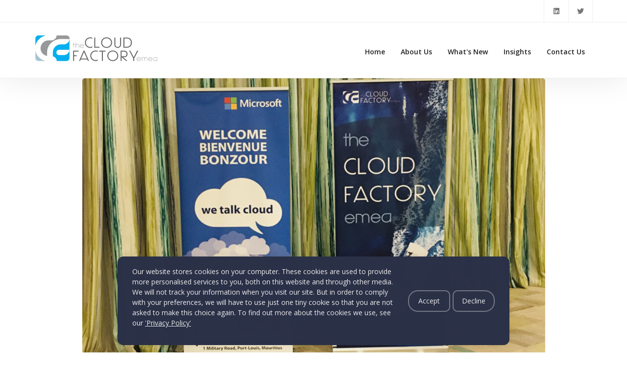

--- FILE ---
content_type: text/html
request_url: http://tcf.cloud/whatsnew/cocktail-event-26Nov2019.html
body_size: 3168
content:
<!DOCTYPE html>
<html lang="en-US">
<head><title>Cocktail Event: Fundamentals of Secure Cloud Adoption | The Cloud Factory</title><meta charset="UTF-8">
<script async src="https://www.googletagmanager.com/gtag/js?id=UA-126214364-1"></script>
<script>
  window.dataLayer = window.dataLayer || [];
  function gtag(){dataLayer.push(arguments);}
  gtag('js', new Date());

  gtag('config', 'UA-126214364-1');
</script>
<link rel="shortcut icon" href="../img/logos/favicon.png">
<meta name="viewport" content="width=device-width, initial-scale=1, maximum-scale=1">
<link rel="stylesheet" type="text/css" href="../css/bootstrap.min.css">
<link rel="stylesheet" type="text/css" href="../css/themify-icons.css">
<link rel="stylesheet" type="text/css" href="../css/fontawesome-all.css"> 
<link rel="stylesheet" type="text/css" href="../css/icomoon.css"> 
<link rel="stylesheet" type="text/css" href="../css/plugins.css">
<link rel="stylesheet" href="../css/animate.css"> 
<link rel="stylesheet" href="../css/owl.carousel.css"> 
<link rel="stylesheet" href="../css/slider.css"> 
<link rel="stylesheet" type="text/css" href="../css/navigation.css" id="navigation_menu"><link rel="stylesheet" type="text/css" href="../css/default.css">
<link rel="stylesheet" type="text/css" href="../css/styles.css" id="main_styles">
<link rel="stylesheet" href="../gdpr-cookie-law/css/gdpr-cookie-law.min.css">
<link rel="stylesheet" href="../css/simple-cookies.css">
<link href="https://fonts.googleapis.com/css?family=Open+Sans:300,400,600,700,800" rel="stylesheet">
<link href="https://fonts.googleapis.com/css?family=Poppins:100,200,300,400,500,600,700,800,900" rel="stylesheet"><link href="https://fonts.googleapis.com/css?family=Libre+Baskerville:400,400i,700" rel="stylesheet"><link href="https://fonts.googleapis.com/css?family=Montserrat:100,200,300,400,500,600,700,800,900" rel="stylesheet"></head>

<body><div id="preloader"><div class="row loader"><div class="loader-icon"></div></div></div><div id="style-switcher"> </div>
<div id="top-bar" class="hidden-md-down"><div class="container"><div class="row"><div class="col-md-9 col-12"></div><div class="col-md-3 col-12">
<ul class="social-icons hidden-sm"> 
<li><a href="https://www.linkedin.com/company/the-cloud-factory-emea-ltd/" target="_blank"><i class="fab fa-linkedin"></i></a></li>
<li><a href="https://twitter.com/tcfemea" target="_blank"><i class="fab fa-twitter"></i></a></li>
</ul></div></div></div></div>
<header><nav id="navigation4" class="container navigation"><div class="nav-header"><a class="nav-brand" href="..\index.html"><img src="..\img\logos\logo.png" alt="logo" id="main_logo" style="padding-bottom:15px"></a><div class="nav-toggle"></div></div>
<div class="nav-menus-wrapper">
<ul class="nav-menu align-to-right" style="padding-top:15px;">
<li><a href="../index.html">Home</a></li>
<li><a href="../aboutus.html">About Us</a></li>
<li><a href="../index.html#whatsnew">What's New</a></li>
<li><a href="../insights.html">Insights</a></li>
<li><a href="../contactus.html">Contact Us</a></li>

</ul>

</div></nav></header>


<div class="section-block">
<div class="container"><div class="row">
<div class="col-md-10 col-sm-12 col-xs-12 offset-md-1"><div class="blog-list center-holder">
<div class="owl-carousel owl-theme customizable-carousel mb-20" data-loop="true" data-items="1" data-md-items="1" data-sm-items="1" data-xs-items="1" data-space="15" data-autoplay="true" data-autospeed="4000" data-nav-dots="false" data-nav-arrows="true" style="margin-top: -50px;">
<div class="item"><img src="..\img\events\posts\CocktailEvent-Nov2019\1.jpg" alt="img"></div>
<div class="item"><img src="..\img\events\posts\CocktailEvent-Nov2019\2.jpg" alt="img"></div>
<div class="item"><img src="..\img\events\posts\CocktailEvent-Nov2019\3.jpg" alt="img"></div>
<div class="item"><img src="..\img\events\posts\CocktailEvent-Nov2019\4.jpg" alt="img"></div>
<div class="item"><img src="..\img\events\posts\CocktailEvent-Nov2019\5.jpg" alt="img"></div>
<div class="item"><img src="..\img\events\posts\CocktailEvent-Nov2019\6.jpg" alt="img"></div>
<div class="item"><img src="..\img\events\posts\CocktailEvent-Nov2019\7.jpg" alt="img"></div>
<div class="item"><img src="..\img\events\posts\CocktailEvent-Nov2019\8.jpg" alt="img"></div>
<div class="item"><img src="..\img\events\posts\CocktailEvent-Nov2019\9.jpg" alt="img"></div>
<div class="item"><img src="..\img\events\posts\CocktailEvent-Nov2019\10.jpg" alt="img"></div>
</div>
<div class="left-holder">
<h4><a >Cocktail Event: Fundamentals of Secure Cloud Adoption</a></h4>
<ul class="blog-list-info"><li><i class="far fa-user"></i><span>By The Cloud Factory</span></li><li><i class="far fa-calendar-alt" style="color:#2387ea;"></i><span style="color:#2387ea;">November 26, 2019</span></li></ul>
</div>
<div class="left-holder">
<blockquote><p align="justify">
For some time now, digital transformation has been all about cloud. No doubt that the benefits of cloud are massive - the ability to work "anytime, anywhere", scalability, bandwidth flexibility, enhanced productivity, ease of data recovery, automatic updates, amongst many others. However, over the years, leaders in organisations of all types and sizes, have started to realise that their efforts towards adopting and promoting a cloud-based workplace are also exposing their organisations to a growing number of risks if security is not managed effectively.
</p></blockquote>

<p align="justify">
Security threats to information systems and corporate data are increasing rapidly, with new attacks and vulnerabilities which are affecting organisations on a daily basis. Leaders are aware of the fact that they require a prevention-focused security architecture to protect their business-critical data, identities, endpoints and apps, but their challenge is to go through an expanding array of security solutions, identifying the best fit for their organisations and deploying them with IT resources that are often taken up with day-to-day responsibilities.
</p>

<p align="justify">
The Cloud Factory, MC3 Maurice and Microsoft, jointly hosted a cocktail event under the theme of "Fundamentals of Secure Cloud Adoption" on Tuesday, 26th November 2019, at Hennessy Park Hotel | Ebène, Mauritius, which gathered some of the prominent on-ground players from Mix Industries.
</p>

<p align="justify">
The event brought together digital transformation experts, Marc Israel (CEO, Aetheis Ltd), Sasha Lebovic (Security and Compliance Technical Specialist, Microsoft Canada) and Vivek Mathur (Managing Partner, The Cloud Factory EMEA Ltd) who helped the audience in discovering how they could address the security imperatives with the right approach, hence allowing their organisations to ultimately respond to competitive pressures and new opportunities with greater agility.
</p>


<!--<div class="owl-carousel owl-theme customizable-carousel mt-30" data-loop="true" data-items="3" data-md-items="3" data-sm-items="2" data-xs-items="1" data-space="15" data-autoplay="true" data-autospeed="4000" data-nav-dots="false" data-nav-arrows="true">
<div class="item"><img src="#" alt="img"></div>
<div class="item"><img src="#" alt="img"></div>
<div class="item"><img src="#" alt="img"></div>
<div class="item"><img src="#" alt="img"></div></div>-->
</div></div></div>


</div></div></div>


<footer id="letstalk" class="footer-style-3 background-center black-overlay-20">
<div class="footer-style-3-bar" style="margin-top: 0px;"><div class="container"><div class="row">
<div class="col-md-6 col-sm-6 col-12 mt-10"><h5>Copyright © 2025 <font color="#00afef">The Cloud Factory</font>. All Rights Reserved.</h5></div>
<div class="col-md-6 col-sm-6 col-12 right-holder center-holder-xs">
<ul class="footer-style-1-social-links">
<li><a href="https://www.linkedin.com/company/the-cloud-factory-emea-ltd/" target="_blank"><i class="fab fa-linkedin"></i></a></li>
<li><a href="https://twitter.com/tcfemea" target="_blank"><i class="fab fa-twitter"></i></a></li>
</ul></div></div></div></div>
</footer>

<a href="#" class="scroll-to-top"><i class="fas fa-chevron-up"></i></a>
<script src="..\js\jquery.min.js"></script><script src="..\js\plugins.js"></script><script src="..\js\navigation.js"></script>
<script src="..\js\navigation.fixed.js"></script>
<script src="..\js\map.js"></script><script src="..\js\main.js"></script>
<script src="..\gdpr-cookie-law\js\gdpr-cookie-law.min.js"></script>

<div id="simple-cookies" class="simple-cookies bottom dark">
        <div class="simple-cookies-wrapper">
            <div class="simple-cookie-content">
                <div>
                    Our website stores cookies on your computer. These cookies are used to provide more personalised services to you, both on this website and through other media. We will not track your information when you visit our site. But in order to comply with your preferences, we will have to use just one tiny cookie so that you are not asked to make this choice again. To find out more about the cookies we use, see our <a href="../privacy.html" target="_blank" rel="nofollow">'Privacy Policy'</a>
                </div>
            </div>
            <div class="simple-cookie-buttons">
                <a href="javascript:void(0)" class="tap allow js-close">Accept</a>
                <a href="javascript:void(0)" class="tap decline js-close">Decline</a>
            </div>
        </div>
    </div>
<script src="../js/simple-cookies.js"></script>

</body></html>

--- FILE ---
content_type: text/css
request_url: http://tcf.cloud/css/icomoon.css
body_size: 3853
content:
@font-face {
  font-family: 'icomoon';
  src:  url('../webfonts/icomoon.eot');
  src:  url('../webfonts/icomoon.eot') format('embedded-opentype'),
    url('../webfonts/icomoon.txt') format('truetype'),
    url('../webfonts/icomoon-1.txt') format('woff'),
    url('../webfonts/icomoon.svg') format('svg');
  font-weight: normal;
  font-style: normal;
}

[class^="icon-"], [class*=" icon-"] {
  /* use !important to prevent issues with browser extensions that change fonts */
  font-family: 'icomoon' !important;
  speak: none;
  font-style: normal;
  font-weight: normal;
  font-variant: normal;
  text-transform: none;
  line-height: 1;

  /* Better Font Rendering =========== */
  -webkit-font-smoothing: antialiased;
  -moz-osx-font-smoothing: grayscale;
}

.icon-settings-1:before {
  content: "\e900";
}
.icon-skills:before {
  content: "\e901";
}
.icon-rating:before {
  content: "\e902";
}
.icon-hierarchical-structure-2:before {
  content: "\e903";
}
.icon-laptop-2:before {
  content: "\e904";
}
.icon-user-2:before {
  content: "\e905";
}
.icon-teamwork-2:before {
  content: "\e906";
}
.icon-cloud-computing-1:before {
  content: "\e907";
}
.icon-goal:before {
  content: "\e908";
}
.icon-idea-5:before {
  content: "\e909";
}
.icon-laptop-1:before {
  content: "\e90a";
}
.icon-idea-4:before {
  content: "\e90b";
}
.icon-clipboard-3:before {
  content: "\e90c";
}
.icon-reading:before {
  content: "\e90d";
}
.icon-teamwork-1:before {
  content: "\e90e";
}
.icon-file-7:before {
  content: "\e90f";
}
.icon-idea-3:before {
  content: "\e910";
}
.icon-money-bag-3:before {
  content: "\e911";
}
.icon-payment-method:before {
  content: "\e912";
}
.icon-hierarchical-structure-1:before {
  content: "\e913";
}
.icon-browser-6:before {
  content: "\e914";
}
.icon-money-2:before {
  content: "\e915";
}
.icon-online-shop:before {
  content: "\e916";
}
.icon-hierarchical-structure:before {
  content: "\e917";
}
.icon-tablet-5:before {
  content: "\e918";
}
.icon-presentation-1:before {
  content: "\e919";
}
.icon-teamwork:before {
  content: "\e91a";
}
.icon-contract-3:before {
  content: "\e91b";
}
.icon-file-6:before {
  content: "\e91c";
}
.icon-cheque-1:before {
  content: "\e91d";
}
.icon-analytics-11:before {
  content: "\e91e";
}
.icon-file-5:before {
  content: "\e91f";
}
.icon-analytics-10:before {
  content: "\e920";
}
.icon-contract-2:before {
  content: "\e921";
}
.icon-stopwatch-1:before {
  content: "\e922";
}
.icon-coins:before {
  content: "\e923";
}
.icon-safe-box:before {
  content: "\e924";
}
.icon-bank-1:before {
  content: "\e925";
}
.icon-shopping-cart-1:before {
  content: "\e926";
}
.icon-exchange-1:before {
  content: "\e927";
}
.icon-pendrive:before {
  content: "\e928";
}
.icon-shield-1:before {
  content: "\e929";
}
.icon-calculator-1:before {
  content: "\e92a";
}
.icon-tablet-4:before {
  content: "\e92b";
}
.icon-briefcase:before {
  content: "\e92c";
}
.icon-job-search:before {
  content: "\e92d";
}
.icon-analytics-9:before {
  content: "\e92e";
}
.icon-calendar-1:before {
  content: "\e92f";
}
.icon-idea-2:before {
  content: "\e930";
}
.icon-employee:before {
  content: "\e931";
}
.icon-earth-globe-1:before {
  content: "\e932";
}
.icon-magnet:before {
  content: "\e933";
}
.icon-podium:before {
  content: "\e934";
}
.icon-idea-1:before {
  content: "\e935";
}
.icon-calendar:before {
  content: "\e936";
}
.icon-analytics-8:before {
  content: "\e937";
}
.icon-browser-5:before {
  content: "\e938";
}
.icon-profits-1:before {
  content: "\e939";
}
.icon-loss:before {
  content: "\e93a";
}
.icon-tablet-3:before {
  content: "\e93b";
}
.icon-analytics-7:before {
  content: "\e93c";
}
.icon-money-1:before {
  content: "\e93d";
}
.icon-user-1:before {
  content: "\e93e";
}
.icon-compass:before {
  content: "\e93f";
}
.icon-analytics-6:before {
  content: "\e940";
}
.icon-money-bag-2:before {
  content: "\e941";
}
.icon-cellphone:before {
  content: "\e942";
}
.icon-banking-1:before {
  content: "\e943";
}
.icon-analytics-5:before {
  content: "\e944";
}
.icon-stopwatch:before {
  content: "\e945";
}
.icon-folder-3:before {
  content: "\e946";
}
.icon-analytics-4:before {
  content: "\e947";
}
.icon-businessman:before {
  content: "\e948";
}
.icon-settings:before {
  content: "\e949";
}
.icon-earth-globe:before {
  content: "\e94a";
}
.icon-tablet-2:before {
  content: "\e94b";
}
.icon-contract-1:before {
  content: "\e94c";
}
.icon-banking:before {
  content: "\e94d";
}
.icon-user:before {
  content: "\e94e";
}
.icon-building-1:before {
  content: "\e94f";
}
.icon-money-bag-1:before {
  content: "\e950";
}
.icon-diamond:before {
  content: "\e951";
}
.icon-abacus:before {
  content: "\e952";
}
.icon-watch-1:before {
  content: "\e953";
}
.icon-atm:before {
  content: "\e954";
}
.icon-chat:before {
  content: "\e955";
}
.icon-analytics-3:before {
  content: "\e956";
}
.icon-website-1:before {
  content: "\e957";
}
.icon-gold-ingots:before {
  content: "\e958";
}
.icon-file-4:before {
  content: "\e959";
}
.icon-folder-2:before {
  content: "\e95a";
}
.icon-tablet-1:before {
  content: "\e95b";
}
.icon-folder-1:before {
  content: "\e95c";
}
.icon-exchange:before {
  content: "\e95d";
}
.icon-contract:before {
  content: "\e95e";
}
.icon-balance:before {
  content: "\e95f";
}
.icon-shopping-cart:before {
  content: "\e960";
}
.icon-idea:before {
  content: "\e961";
}
.icon-shopping-basket-2:before {
  content: "\e962";
}
.icon-shopping-basket-1:before {
  content: "\e963";
}
.icon-analytics-2:before {
  content: "\e964";
}
.icon-open:before {
  content: "\e965";
}
.icon-file-3:before {
  content: "\e966";
}
.icon-package:before {
  content: "\e967";
}
.icon-shopping-basket:before {
  content: "\e968";
}
.icon-new:before {
  content: "\e969";
}
.icon-price:before {
  content: "\e96a";
}
.icon-sale:before {
  content: "\e96b";
}
.icon-browser-4:before {
  content: "\e96c";
}
.icon-browser-3:before {
  content: "\e96d";
}
.icon-certificate-1:before {
  content: "\e96e";
}
.icon-building:before {
  content: "\e96f";
}
.icon-file-2:before {
  content: "\e970";
}
.icon-monitor-3:before {
  content: "\e971";
}
.icon-monitor-2:before {
  content: "\e972";
}
.icon-analytics-1:before {
  content: "\e973";
}
.icon-laptop:before {
  content: "\e974";
}
.icon-certificate:before {
  content: "\e975";
}
.icon-clipboard-2:before {
  content: "\e976";
}
.icon-browser-2:before {
  content: "\e977";
}
.icon-road:before {
  content: "\e978";
}
.icon-presentation:before {
  content: "\e979";
}
.icon-watch:before {
  content: "\e97a";
}
.icon-browser-1:before {
  content: "\e97b";
}
.icon-folder:before {
  content: "\e97c";
}
.icon-clipboard-1:before {
  content: "\e97d";
}
.icon-analytics:before {
  content: "\e97e";
}
.icon-clipboard:before {
  content: "\e97f";
}
.icon-browser:before {
  content: "\e980";
}
.icon-smartphone:before {
  content: "\e981";
}
.icon-billboard:before {
  content: "\e982";
}
.icon-cheque:before {
  content: "\e983";
}
.icon-tablet:before {
  content: "\e984";
}
.icon-monitor-1:before {
  content: "\e985";
}
.icon-calculator:before {
  content: "\e986";
}
.icon-money:before {
  content: "\e987";
}
.icon-cloud-computing:before {
  content: "\e988";
}
.icon-wallet:before {
  content: "\e989";
}
.icon-money-bag:before {
  content: "\e98a";
}
.icon-monitor:before {
  content: "\e98b";
}
.icon-profits:before {
  content: "\e98c";
}
.icon-bank:before {
  content: "\e98d";
}
.icon-responsive:before {
  content: "\e98e";
}
.icon-file-1:before {
  content: "\e98f";
}
.icon-website:before {
  content: "\e990";
}
.icon-network-1:before {
  content: "\e991";
}
.icon-shield:before {
  content: "\e992";
}
.icon-clock:before {
  content: "\e993";
}
.icon-file:before {
  content: "\e994";
}
.icon-network:before {
  content: "\e995";
}
.icon-worldwide-2:before {
  content: "\e996";
}
.icon-worldwide-1:before {
  content: "\e997";
}
.icon-diamond-2:before {
  content: "\e998";
}
.icon-hourglass-2:before {
  content: "\e999";
}
.icon-hourglass-1:before {
  content: "\e99a";
}
.icon-hourglass:before {
  content: "\e99b";
}
.icon-team-2:before {
  content: "\e99c";
}
.icon-user-7:before {
  content: "\e99d";
}
.icon-team-1:before {
  content: "\e99e";
}
.icon-user-6:before {
  content: "\e99f";
}
.icon-team:before {
  content: "\e9a0";
}
.icon-profits-5:before {
  content: "\e9a1";
}
.icon-loss-4:before {
  content: "\e9a2";
}
.icon-switch:before {
  content: "\e9a3";
}
.icon-briefcase-6:before {
  content: "\e9a4";
}
.icon-briefcase-5:before {
  content: "\e9a5";
}
.icon-strategy:before {
  content: "\e9a6";
}
.icon-analytics-22:before {
  content: "\e9a7";
}
.icon-stamp:before {
  content: "\e9a8";
}
.icon-clipboard-6:before {
  content: "\e9a9";
}
.icon-shopping-bag:before {
  content: "\e9aa";
}
.icon-settings-12:before {
  content: "\e9ab";
}
.icon-diamond-1:before {
  content: "\e9ac";
}
.icon-sales-1:before {
  content: "\e9ad";
}
.icon-sales:before {
  content: "\e9ae";
}
.icon-diamond2:before {
  content: "\e9af";
}
.icon-startup:before {
  content: "\e9b0";
}
.icon-profits-4:before {
  content: "\e9b1";
}
.icon-profits-3:before {
  content: "\e9b2";
}
.icon-clipboard-5:before {
  content: "\e9b3";
}
.icon-clipboard-4:before {
  content: "\e9b4";
}
.icon-clipboard-32:before {
  content: "\e9b5";
}
.icon-shield2:before {
  content: "\e9b6";
}
.icon-clipboard-22:before {
  content: "\e9b7";
}
.icon-user-5:before {
  content: "\e9b8";
}
.icon-user-4:before {
  content: "\e9b9";
}
.icon-user-3:before {
  content: "\e9ba";
}
.icon-user-22:before {
  content: "\e9bb";
}
.icon-user-12:before {
  content: "\e9bc";
}
.icon-settings2:before {
  content: "\e9bd";
}
.icon-airplane:before {
  content: "\e9be";
}
.icon-puzzle:before {
  content: "\e9bf";
}
.icon-percentage:before {
  content: "\e9c0";
}
.icon-users-2:before {
  content: "\e9c1";
}
.icon-users-1:before {
  content: "\e9c2";
}
.icon-users:before {
  content: "\e9c3";
}
.icon-bow-tie:before {
  content: "\e9c4";
}
.icon-hierarchical-structure-12:before {
  content: "\e9c5";
}
.icon-tablet-12:before {
  content: "\e9c6";
}
.icon-tablet2:before {
  content: "\e9c7";
}
.icon-businessman-5:before {
  content: "\e9c8";
}
.icon-businessman-4:before {
  content: "\e9c9";
}
.icon-bar-chart:before {
  content: "\e9ca";
}
.icon-exchange-3:before {
  content: "\e9cb";
}
.icon-monitor-12:before {
  content: "\e9cc";
}
.icon-monitor2:before {
  content: "\e9cd";
}
.icon-smartphone-3:before {
  content: "\e9ce";
}
.icon-smartphone-2:before {
  content: "\e9cf";
}
.icon-smartphone-1:before {
  content: "\e9d0";
}
.icon-smartphone2:before {
  content: "\e9d1";
}
.icon-browser2:before {
  content: "\e9d2";
}
.icon-man-1:before {
  content: "\e9d3";
}
.icon-man:before {
  content: "\e9d4";
}
.icon-telemarketer-1:before {
  content: "\e9d5";
}
.icon-exchange-2:before {
  content: "\e9d6";
}
.icon-infographic:before {
  content: "\e9d7";
}
.icon-pie-chart-1:before {
  content: "\e9d8";
}
.icon-pie-chart:before {
  content: "\e9d9";
}
.icon-profits-2:before {
  content: "\e9da";
}
.icon-line-chart-1:before {
  content: "\e9db";
}
.icon-line-chart:before {
  content: "\e9dc";
}
.icon-profits-12:before {
  content: "\e9dd";
}
.icon-handshake:before {
  content: "\e9de";
}
.icon-analytics-12:before {
  content: "\e9df";
}
.icon-analytics2:before {
  content: "\e9e0";
}
.icon-folder-4:before {
  content: "\e9e1";
}
.icon-folder-32:before {
  content: "\e9e2";
}
.icon-folder-22:before {
  content: "\e9e3";
}
.icon-folder-12:before {
  content: "\e9e4";
}
.icon-folder2:before {
  content: "\e9e5";
}
.icon-telemarketer:before {
  content: "\e9e6";
}
.icon-businesswoman-1:before {
  content: "\e9e7";
}
.icon-businesswoman:before {
  content: "\e9e8";
}
.icon-businessman-3:before {
  content: "\e9e9";
}
.icon-briefcase-4:before {
  content: "\e9ea";
}
.icon-briefcase-3:before {
  content: "\e9eb";
}
.icon-payment-3:before {
  content: "\e9ec";
}
.icon-payment-2:before {
  content: "\e9ed";
}
.icon-payment-1:before {
  content: "\e9ee";
}
.icon-payment:before {
  content: "\e9ef";
}
.icon-businessman-2:before {
  content: "\e9f0";
}
.icon-briefcase-2:before {
  content: "\e9f1";
}
.icon-briefcase-1:before {
  content: "\e9f2";
}
.icon-networking-2:before {
  content: "\e9f3";
}
.icon-networking-1:before {
  content: "\e9f4";
}
.icon-diploma:before {
  content: "\e9f5";
}
.icon-loss-3:before {
  content: "\e9f6";
}
.icon-loss-2:before {
  content: "\e9f7";
}
.icon-loss-1:before {
  content: "\e9f8";
}
.icon-exchange-12:before {
  content: "\e9f9";
}
.icon-user2:before {
  content: "\e9fa";
}
.icon-worldwide:before {
  content: "\e9fb";
}
.icon-networking:before {
  content: "\e9fc";
}
.icon-exchange2:before {
  content: "\e9fd";
}
.icon-knight:before {
  content: "\e9fe";
}
.icon-chat2:before {
  content: "\e9ff";
}
.icon-calendar2:before {
  content: "\ea00";
}
.icon-calculator2:before {
  content: "\ea01";
}
.icon-businessman-1:before {
  content: "\ea02";
}
.icon-businessman2:before {
  content: "\ea03";
}
.icon-hierarchical-structure2:before {
  content: "\ea04";
}
.icon-balance2:before {
  content: "\ea05";
}
.icon-briefcase2:before {
  content: "\ea06";
}
.icon-profits2:before {
  content: "\ea07";
}
.icon-loss2:before {
  content: "\ea08";
}
.icon-clipboard-12:before {
  content: "\ea09";
}
.icon-clipboard2:before {
  content: "\ea0a";
}
.icon-light-bulb-1:before {
  content: "\ea0b";
}
.icon-sprout:before {
  content: "\ea0c";
}
.icon-goal2:before {
  content: "\ea0d";
}
.icon-visualization:before {
  content: "\ea0e";
}
.icon-trophy:before {
  content: "\ea0f";
}
.icon-panel:before {
  content: "\ea10";
}
.icon-briefcase3:before {
  content: "\ea11";
}
.icon-bar-chart2:before {
  content: "\ea12";
}
.icon-startup2:before {
  content: "\ea13";
}
.icon-dollar:before {
  content: "\ea14";
}
.icon-thinking:before {
  content: "\ea15";
}
.icon-management:before {
  content: "\ea16";
}
.icon-time:before {
  content: "\ea17";
}
.icon-light-bulb:before {
  content: "\ea18";
}
.icon-humanpictos:before {
  content: "\ea19";
}
.icon-team2:before {
  content: "\ea1a";
}
.icon-package2:before {
  content: "\ea1b";
}
.icon-teamwork2:before {
  content: "\ea1c";
}
.icon-care:before {
  content: "\ea1d";
}
.icon-handshake2:before {
  content: "\ea1e";
}
.icon-puzzle2:before {
  content: "\ea1f";
}
.icon-networking-22:before {
  content: "\ea20";
}
.icon-user-13:before {
  content: "\ea21";
}
.icon-user3:before {
  content: "\ea22";
}
.icon-chat3:before {
  content: "\ea23";
}
.icon-networking-12:before {
  content: "\ea24";
}
.icon-group:before {
  content: "\ea25";
}
.icon-worldwide2:before {
  content: "\ea26";
}
.icon-podium2:before {
  content: "\ea27";
}
.icon-idea-22:before {
  content: "\ea28";
}
.icon-laptop-12:before {
  content: "\ea29";
}
.icon-target:before {
  content: "\ea2a";
}
.icon-networking2:before {
  content: "\ea2b";
}
.icon-idea-12:before {
  content: "\ea2c";
}
.icon-coin-1:before {
  content: "\ea2d";
}
.icon-presentation2:before {
  content: "\ea2e";
}
.icon-flag:before {
  content: "\ea2f";
}
.icon-diamond3:before {
  content: "\ea30";
}
.icon-like:before {
  content: "\ea31";
}
.icon-settings3:before {
  content: "\ea32";
}
.icon-ipo:before {
  content: "\ea33";
}
.icon-contract2:before {
  content: "\ea34";
}
.icon-line-chart2:before {
  content: "\ea35";
}
.icon-coin:before {
  content: "\ea36";
}
.icon-idea2:before {
  content: "\ea37";
}
.icon-hourglass2:before {
  content: "\ea38";
}
.icon-laptop2:before {
  content: "\ea39";
}
.icon-money-bag2:before {
  content: "\ea3a";
}
.icon-stationery:before {
  content: "\ea3b";
}
.icon-growth:before {
  content: "\ea3c";
}
.icon-hand:before {
  content: "\ea3d";
}
.icon-calendar3:before {
  content: "\ea3e";
}
.icon-coins2:before {
  content: "\ea3f";
}
.icon-hourglass3:before {
  content: "\ea40";
}
.icon-binoculars:before {
  content: "\ea41";
}
.icon-idea-13:before {
  content: "\ea42";
}
.icon-chat4:before {
  content: "\ea43";
}
.icon-medal:before {
  content: "\ea44";
}
.icon-coffee:before {
  content: "\ea45";
}
.icon-team3:before {
  content: "\ea46";
}
.icon-money2:before {
  content: "\ea47";
}
.icon-research:before {
  content: "\ea48";
}
.icon-mobile-phone:before {
  content: "\ea49";
}
.icon-diagram:before {
  content: "\ea4a";
}
.icon-learning:before {
  content: "\ea4b";
}
.icon-planning:before {
  content: "\ea4c";
}
.icon-lifebuoy:before {
  content: "\ea4d";
}
.icon-compass2:before {
  content: "\ea4e";
}
.icon-seo:before {
  content: "\ea4f";
}
.icon-startup3:before {
  content: "\ea50";
}
.icon-browser-12:before {
  content: "\ea51";
}
.icon-innovation:before {
  content: "\ea52";
}
.icon-world-wide:before {
  content: "\ea53";
}
.icon-like2:before {
  content: "\ea54";
}
.icon-browser3:before {
  content: "\ea55";
}
.icon-development:before {
  content: "\ea56";
}
.icon-hot-air-balloon:before {
  content: "\ea57";
}
.icon-wallet2:before {
  content: "\ea58";
}
.icon-puzzle3:before {
  content: "\ea59";
}
.icon-paper-plane:before {
  content: "\ea5a";
}
.icon-statistics:before {
  content: "\ea5b";
}
.icon-report:before {
  content: "\ea5c";
}
.icon-growth-1:before {
  content: "\ea5d";
}
.icon-brain:before {
  content: "\ea5e";
}
.icon-chart:before {
  content: "\ea5f";
}
.icon-idea3:before {
  content: "\ea60";
}
.icon-teamwork3:before {
  content: "\ea61";
}
.icon-worldwide3:before {
  content: "\ea62";
}
.icon-networking3:before {
  content: "\ea63";
}
.icon-vision:before {
  content: "\ea64";
}
.icon-question:before {
  content: "\ea65";
}
.icon-trophy2:before {
  content: "\ea66";
}
.icon-megaphone:before {
  content: "\ea67";
}
.icon-analytics3:before {
  content: "\ea68";
}
.icon-target2:before {
  content: "\ea69";
}
.icon-strategy2:before {
  content: "\ea6a";
}
.icon-goal3:before {
  content: "\ea6b";
}
.icon-rocket:before {
  content: "\ea6c";
}
.icon-growth2:before {
  content: "\ea6d";
}
.icon-cooperate:before {
  content: "\ea6e";
}
.icon-analytics4:before {
  content: "\ea6f";
}
.icon-analytics-13:before {
  content: "\ea70";
}
.icon-analytics-23:before {
  content: "\ea71";
}
.icon-analytics-32:before {
  content: "\ea72";
}
.icon-analytics-42:before {
  content: "\ea73";
}
.icon-analytics-52:before {
  content: "\ea74";
}
.icon-analytics-62:before {
  content: "\ea75";
}
.icon-analytics-72:before {
  content: "\ea76";
}
.icon-analytics-82:before {
  content: "\ea77";
}
.icon-analytics-92:before {
  content: "\ea78";
}
.icon-analytics-102:before {
  content: "\ea79";
}
.icon-analytics-112:before {
  content: "\ea7a";
}
.icon-analytics-122:before {
  content: "\ea7b";
}
.icon-analytics-132:before {
  content: "\ea7c";
}
.icon-analytics-14:before {
  content: "\ea7d";
}
.icon-analytics-15:before {
  content: "\ea7e";
}
.icon-analytics-16:before {
  content: "\ea7f";
}
.icon-analytics-17:before {
  content: "\ea80";
}
.icon-analytics-18:before {
  content: "\ea81";
}
.icon-analytics-19:before {
  content: "\ea82";
}
.icon-analytics-20:before {
  content: "\ea83";
}
.icon-analytics-21:before {
  content: "\ea84";
}
.icon-analytics-222:before {
  content: "\ea85";
}
.icon-analytics-232:before {
  content: "\ea86";
}
.icon-analytics-24:before {
  content: "\ea87";
}
.icon-analytics-25:before {
  content: "\ea88";
}
.icon-analytics-26:before {
  content: "\ea89";
}
.icon-analytics-27:before {
  content: "\ea8a";
}
.icon-analytics-28:before {
  content: "\ea8b";
}
.icon-analytics-29:before {
  content: "\ea8c";
}
.icon-analytics-30:before {
  content: "\ea8d";
}
.icon-analytics-31:before {
  content: "\ea8e";
}
.icon-analytics-322:before {
  content: "\ea8f";
}
.icon-analytics-33:before {
  content: "\ea90";
}
.icon-analytics-34:before {
  content: "\ea91";
}
.icon-analytics-35:before {
  content: "\ea92";
}
.icon-analytics-36:before {
  content: "\ea93";
}
.icon-analytics-37:before {
  content: "\ea94";
}
.icon-analytics-38:before {
  content: "\ea95";
}
.icon-analytics-39:before {
  content: "\ea96";
}
.icon-analytics-40:before {
  content: "\ea97";
}
.icon-analytics-41:before {
  content: "\ea98";
}
.icon-analytics-422:before {
  content: "\ea99";
}
.icon-analytics-43:before {
  content: "\ea9a";
}
.icon-gear:before {
  content: "\ea9b";
}
.icon-hierarchical-structure3:before {
  content: "\ea9c";
}
.icon-loss3:before {
  content: "\ea9d";
}
.icon-profits3:before {
  content: "\ea9e";
}
.icon-sitemap:before {
  content: "\ea9f";
}
.icon-timeline:before {
  content: "\eaa0";
}
.icon-aim:before {
  content: "\eaa1";
}
.icon-bar-chart3:before {
  content: "\eaa2";
}
.icon-bookmark:before {
  content: "\eaa3";
}
.icon-browser4:before {
  content: "\eaa4";
}
.icon-browser-13:before {
  content: "\eaa5";
}
.icon-browser-22:before {
  content: "\eaa6";
}
.icon-browser-32:before {
  content: "\eaa7";
}
.icon-browser-42:before {
  content: "\eaa8";
}
.icon-browser-52:before {
  content: "\eaa9";
}
.icon-browser-62:before {
  content: "\eaaa";
}
.icon-bug:before {
  content: "\eaab";
}
.icon-cloud-computing2:before {
  content: "\eaac";
}
.icon-computer:before {
  content: "\eaad";
}
.icon-document:before {
  content: "\eaae";
}
.icon-document-1:before {
  content: "\eaaf";
}
.icon-exchange3:before {
  content: "\eab0";
}
.icon-file2:before {
  content: "\eab1";
}
.icon-folder3:before {
  content: "\eab2";
}
.icon-folder-13:before {
  content: "\eab3";
}
.icon-funnel:before {
  content: "\eab4";
}
.icon-hard-drive:before {
  content: "\eab5";
}
.icon-idea4:before {
  content: "\eab6";
}
.icon-key:before {
  content: "\eab7";
}
.icon-like3:before {
  content: "\eab8";
}
.icon-link:before {
  content: "\eab9";
}
.icon-mail:before {
  content: "\eaba";
}
.icon-map:before {
  content: "\eabb";
}
.icon-medal2:before {
  content: "\eabc";
}
.icon-megaphone2:before {
  content: "\eabd";
}
.icon-newspaper:before {
  content: "\eabe";
}
.icon-online-store:before {
  content: "\eabf";
}
.icon-padlock:before {
  content: "\eac0";
}
.icon-pie-chart2:before {
  content: "\eac1";
}
.icon-school-material:before {
  content: "\eac2";
}
.icon-screen:before {
  content: "\eac3";
}
.icon-search:before {
  content: "\eac4";
}
.icon-search-engine:before {
  content: "\eac5";
}
.icon-search-engine-1:before {
  content: "\eac6";
}
.icon-seo2:before {
  content: "\eac7";
}
.icon-server:before {
  content: "\eac8";
}
.icon-settings4:before {
  content: "\eac9";
}
.icon-shopping-bag2:before {
  content: "\eaca";
}
.icon-smartphone3:before {
  content: "\eacb";
}
.icon-speech-bubble:before {
  content: "\eacc";
}
.icon-speedometer:before {
  content: "\eacd";
}
.icon-target3:before {
  content: "\eace";
}
.icon-trophy3:before {
  content: "\eacf";
}
.icon-typewriter:before {
  content: "\ead0";
}
.icon-user4:before {
  content: "\ead1";
}
.icon-video-player:before {
  content: "\ead2";
}
.icon-browser5:before {
  content: "\ead3";
}
.icon-browser-14:before {
  content: "\ead4";
}
.icon-chat5:before {
  content: "\ead5";
}
.icon-cloud-data:before {
  content: "\ead6";
}
.icon-computing-cloud:before {
  content: "\ead7";
}
.icon-cursor:before {
  content: "\ead8";
}
.icon-devices:before {
  content: "\ead9";
}
.icon-diagram2:before {
  content: "\eada";
}
.icon-email:before {
  content: "\eadb";
}
.icon-folders:before {
  content: "\eadc";
}
.icon-hosting:before {
  content: "\eadd";
}
.icon-key2:before {
  content: "\eade";
}
.icon-laptop3:before {
  content: "\eadf";
}
.icon-light-bulb2:before {
  content: "\eae0";
}
.icon-link2:before {
  content: "\eae1";
}
.icon-monitoring:before {
  content: "\eae2";
}
.icon-payment-method2:before {
  content: "\eae3";
}
.icon-photo-camera:before {
  content: "\eae4";
}
.icon-rocket2:before {
  content: "\eae5";
}
.icon-search2:before {
  content: "\eae6";
}
.icon-search-1:before {
  content: "\eae7";
}
.icon-search-2:before {
  content: "\eae8";
}
.icon-server2:before {
  content: "\eae9";
}
.icon-shopping-cart2:before {
  content: "\eaea";
}
.icon-smartphone4:before {
  content: "\eaeb";
}
.icon-speedometer2:before {
  content: "\eaec";
}
.icon-support:before {
  content: "\eaed";
}
.icon-tag:before {
  content: "\eaee";
}
.icon-time2:before {
  content: "\eaef";
}
.icon-website2:before {
  content: "\eaf0";
}


--- FILE ---
content_type: text/css
request_url: http://tcf.cloud/css/slider.css
body_size: 1442
content:
.swiper-container{width:100%;height:90%}@media screen and (max-width:767px){.swiper-container{height:auto}}.swiper-slide{text-align:center;font-size:18px;background:transparent;background-position:center;background-size:cover;display:-webkit-box;display:-ms-flexbox;display:-webkit-flex;display:flex;-webkit-box-pack:center;-ms-flex-pack:center;-webkit-justify-content:center;justify-content:center;-webkit-box-align:center;-ms-flex-align:center;-webkit-align-items:center;align-items:center}.swiper-button-next{background-repeat:no-repeat;background-position:center;background-image:url("data:image/svg+xml;charset=utf-8,%3Csvg%20xmlns%3D'http%3A%2F%2Fwww.w3.org%2F2000%2Fsvg'%20viewBox%3D'0%200%2027%2044'%3E%3Cpath%20d%3D'M27%2C22L27%2C22L5%2C44l-2.1-2.1L22.8%2C22L2.9%2C2.1L5%2C0L27%2C22L27%2C22z'%20fill%3D'%23ffffff'%2F%3E%3C%2Fsvg%3E")}.swiper-button-prev{background-repeat:no-repeat;background-position:center;background-image:url("data:image/svg+xml;charset=utf-8,%3Csvg%20xmlns%3D'http%3A%2F%2Fwww.w3.org%2F2000%2Fsvg'%20viewBox%3D'0%200%2027%2044'%3E%3Cpath%20d%3D'M0%2C22L22%2C0l2.1%2C2.1L4.2%2C22l19.9%2C19.9L22%2C44L0%2C22L0%2C22L0%2C22z'%20fill%3D'%23ffffff'%2F%3E%3C%2Fsvg%3E")}.swiper-pagination-bullet-active{background:#fff}.light-overlay{position:absolute;top:0;left:0;width:100%;height:100%;background-color:#000;opacity:.5}.medium-overlay{position:absolute;top:0;left:0;width:100%;height:100%;background-color:#000;opacity:.6}.dark-overlay{position:absolute;top:0;left:0;width:100%;height:100%;background-color:#000;opacity:.7}.slider-content{-webkit-animation-delay:0.5s;animation-delay:0.5s}@media screen and (max-width:767px){.slider-content{padding:70px 30px}}.slider-content h2{font-size:65px;color:#fff;line-height:1.4;font-weight:600}@media screen and (max-width:767px){.slider-content h2{font-size:30px;color:#fff;line-height:1.4;font-weight:600}}.slider-content h3{font-size:50px;color:#fff;line-height:1.4;font-weight:600}@media screen and (max-width:767px){.slider-content h3{font-size:25px;color:#fff;line-height:1.4;font-weight:600}}.slider-content h4{font-size:22px;color:#fff;line-height:1.4;font-weight:600;margin:5px 0}@media screen and (max-width:767px){.slider-content h4{font-size:20px;color:#fff;line-height:1.4;font-weight:600}}.slider-content h5{font-size:20px;color:#fff;line-height:1.4;font-weight:600;margin:15px 0}.slider-content p{font-size:15px;color:rgba(255,255,255,.7);line-height:1.9;font-weight:400;max-width:100%;margin-top:10px;word-wrap:break-word}@media screen and (max-width:767px){.slider-content p{width:auto}}.parallax-bg{position:absolute;left:0;top:0;width:130%;height:100%;-webkit-background-size:cover;background-size:cover;background-position:center}.rev-slider-content{z-index:19!important;white-space:nowrap;font-size:90px;line-height:90px;font-weight:500;color:#ffffff!important}.revolution-btn{z-index:21!important;white-space:nowrap;font-size:18px;line-height:60px;font-weight:500;color:rgba(255,255,255,1);letter-spacing:1px;border-color:rgba(0,0,0,1);border-radius:30px 30px 30px 30px;outline:none;box-shadow:none;box-sizing:border-box;-moz-box-sizing:border-box;-webkit-box-sizing:border-box;cursor:pointer;text-decoration:none;-webkit-transition-duration:.3s;transition-duration:.3s}.tp-bannertimer{height:5px;background:#fff;opacity:.5}.revolution-btn-2{z-index:20!important;min-width:480px;max-width:480px;white-space:normal;font-size:25px;line-height:35px;font-weight:400;color:#fff;letter-spacing:0}.tp-bullet{width:10px;height:10px;border-radius:50%;position:absolute;background:rgba(255,255,255,.3);cursor:pointer}.main-image-section{width:100%;position:relative;background-size:cover;background-repeat:no-repeat;background-position:50% 50%;padding:90px 0 90px 0;min-height:55%;display:-webkit-box;display:-ms-flexbox;display:-webkit-flex;display:flex;-webkit-box-pack:center;-ms-flex-pack:center;-webkit-justify-content:center;justify-content:center;-webkit-box-align:center;-ms-flex-align:center;-webkit-align-items:center;align-items:center}.main-image-content{margin:0 auto;position:relative;overflow:hidden;list-style:none;padding:0;z-index:1}.main-image-content h2{font-size:50px;color:#fff;line-height:1.4;font-weight:600}@media screen and (max-width:767px){.main-image-content h2{font-size:25px;color:#fff;line-height:1.4;font-weight:600}}.main-image-content h3{font-size:45px;color:#fff;line-height:1.4;font-weight:600}.main-image-content p{font-size:15px;color:rgba(255,255,255,.7);line-height:1.9;font-weight:400;max-width:100%;margin-top:10px;word-wrap:break-word}@media screen and (max-width:767px){.main-image-content p{width:auto}}.main-video-content{position:relative;text-align:center;height:425px;display:-webkit-box;display:-ms-flexbox;display:-webkit-flex;display:flex;-webkit-box-pack:center;-ms-flex-pack:center;-webkit-justify-content:center;justify-content:center;-webkit-box-align:center;-ms-flex-align:center;-webkit-align-items:center;align-items:center}@media (max-width:767px){.main-video-section{height:auto}.main-video-content{height:auto;padding:50px 0}}.main-video-content h2{position:relative;font-size:60px;font-weight:400;color:#111;margin:5px 0}@media (max-width:767px){.main-video-content h2{font-size:30px;font-weight:400}}.main-video-content h3{position:relative;font-size:50px;font-weight:400;color:#111;margin:5px 0}@media (max-width:767px){.main-video-content h3{font-size:30px;font-weight:400}}.main-video-content h4{position:relative;font-size:40px;font-weight:400;color:#111;margin:5px 0}.main-video-content h5{position:relative;font-size:30px;font-weight:400;color:#111;margin:5px 0}.main-video-content h6{position:relative;font-size:20px;font-weight:400;line-height:1.6;color:#222;margin:5px 0}@media (max-width:767px){.main-video-content h6{font-size:15px;font-weight:400}}.main-image-section{position:relative;display:table;height:calc(100% - 150px);width:100%;padding:0}.main-image-content{position:relative;text-align:center;height:100%;display:table-cell;vertical-align:middle;text-align:center}@media (max-width:767px){.main-image-section{height:auto}.main-image-content{height:auto;padding:50px 0}}.main-image-content h2{position:relative;font-size:63px;font-weight:400;display:block;color:#111;margin:5px 0}@media (max-width:767px){.main-image-content h2{font-size:30px;font-weight:400}}.main-image-content h3{position:relative;font-size:50px;font-weight:400;color:#111;display:block;margin:5px 0}@media (max-width:767px){.main-image-content h3{font-size:30px;font-weight:400}}.main-image-content h4{position:relative;font-size:40px;font-weight:400;color:#111;margin:5px 0}.main-image-content h5{position:relative;font-size:30px;font-weight:400;color:#111;margin:5px 0}.main-image-content h6{position:relative;font-size:24px;font-weight:400;line-height:1.6;color:#111;margin:5px 0}

--- FILE ---
content_type: text/css
request_url: http://tcf.cloud/css/default.css
body_size: 1621
content:
.container{max-width:1170px}html,body{font-family:'Open Sans',sans-serif;color:#1c303e;height:100%;margin:0;padding:0}h1,h2,h3,h4,h5,h6,h10{font-family:'Open Sans',sans-serif;color:#2d2d2d;line-height:1.3;margin:0}h1,h2,h3,h4,h10{font-weight:700}h5,h6{font-weight:600}p{margin-bottom:0}img{max-width:100%;height:auto;-webkit-transition-duration:.3s;transition-duration:.3s}a{color:#222;-webkit-transition-duration:.3s;transition-duration:.3s}a:active,a:hover,a:focus{outline:0 none;text-decoration:none}button{cursor:pointer;background:none;outline:0 none!important;border:none}iframe{border:0}input,textarea{outline:none;max-width:100%}ul{padding-left:0;margin-bottom:0}li{list-style-type:none}p{font-size:15px;color:#999;line-height:1.8;font-weight:400}::-moz-selection{background:#2d2d2d;color:#fff;text-shadow:none}::selection{background:#2d2d2d;color:#fff;text-shadow:none}.left-holder{text-align:left!important}.right-holder{text-align:right!important}.center-holder{text-align:center!important}@media screen and (max-width:767px){.center-holder-xs{text-align:center!important}}.vertical-middle{vertical-align:middle}.vertical-center{display:-webkit-box;display:-ms-flexbox;display:-webkit-flex;display:flex;-webkit-box-pack:center;-ms-flex-pack:center;-webkit-justify-content:center;justify-content:center;-webkit-box-align:center;-ms-flex-align:center;-webkit-align-items:center;align-items:center}@media (max-width:991px){.vertical-center{display:block}}.modal{text-align:center;padding:0!important;border-radius:10px}.modal:before{content:'';display:inline-block;height:100%;vertical-align:middle;margin-right:-4px;border-radius:10px;z-index:1}.modal-dialog{width:100%;display:inline-block;text-align:left;vertical-align:middle;z-index:1}@media screen and (max-width:767px){.modal:before{content:'';display:inline-block;height:0%;width:100%;vertical-align:middle;margin-right:-4px;border-radius:10px;z-index:1}}.modal-backdrop.show{opacity:.8;z-index:2}.ml-0{margin-left:0px!important}.ml-15{margin-left:15px}.mt-0{margin-top:0!important}.mt-1{margin-top:1px}.mt-2{margin-top:2px}.mt-3{margin-top:3px}.mt-3{margin-top:4px}.mt-5{margin-top:5px!important}.mt-10{margin-top:10px}.mt-15{margin-top:15px}.mt-20{margin-top:20px}.mt-25{margin-top:25px}.mt-30{margin-top:30px}.mt-35{margin-top:35px}.mt-40{margin-top:40px}.mt-45{margin-top:45px}.mt-50{margin-top:50px}.mt-55{margin-top:55px}.mt-60{margin-top:60px}.mt-65{margin-top:65px}.mt-70{margin-top:70px}.mt-75{margin-top:75px}.mt-80{margin-top:80px}.mt-85{margin-top:85px}.mt-90{margin-top:90px}.mt-95{margin-top:95px}.mt-100{margin-top:100px}.mt-105{margin-top:105px}.mt-110{margin-top:110px}.mt-115{margin-top:115px}.mt-120{margin-top:120px}.mt-125{margin-top:125px}.mt-130{margin-top:130px}.mt-135{margin-top:135px}.mt-140{margin-top:140px}.mt-145{margin-top:145px}.mt-150{margin-top:150px}.mt--15{margin-top:-15px}.margin-minus-120{margin-top:-120px}@media screen and (max-width:767px){.margin-minus-120{margin-top:0}}@media screen and (max-width:767px){.mt-0-xs{margin-top:0px!important}}.mt-15-xs{margin-top:0}@media screen and (max-width:767px){.mt-15-xs{margin-top:15px}}.mt-30-xs{margin-top:0}@media screen and (max-width:767px){.mt-30-xs{margin-top:30px}}@media screen and (max-width:767px){.mt-35-xs{margin-top:35px}}.mt-60-md{margin-top:60px}@media screen and (max-width:991px){.mt-60-md{margin-top:0}}.mb-0{margin-bottom:0}.mb-10{margin-bottom:10px}.mb-15{margin-bottom:15px}.mb-20{margin-bottom:20px}.mb-25{margin-bottom:25px}.mb-30{margin-bottom:30px}.mb-35{margin-bottom:35px}.mb-40{margin-bottom:40px}.mb-45{margin-bottom:45px}.mb-50{margin-bottom:18px}.mb-55{margin-bottom:55px}.mb-60{margin-bottom:60px}.mb-65{margin-bottom:65px}.mb-70{margin-bottom:70px}.mb-75{margin-bottom:75px}.mb-80{margin-bottom:80px}.mb-85{margin-bottom:85px}.mb-90{margin-bottom:90px}.mb-95{margin-bottom:95px}.mb-100{margin-bottom:100px}.mb-105{margin-bottom:105px}.mb-110{margin-bottom:110px}.mb-115{margin-bottom:115px}.mb-120{margin-bottom:120px}.mb-125{margin-bottom:125px}.mb-130{margin-bottom:130px}.mb-135{margin-bottom:135px}.mb-140{margin-bottom:140px}.mb-145{margin-bottom:145px}.mb-150{margin-bottom:150px}.mb-15-xs{margin-bottom:0}@media screen and (max-width:767px){.mb-15-xs{margin-bottom:15px}}.mr-20-md{margin-right:20px}@media screen and (max-width:767px){.mr-30-md{margin-right:0}}.no-padding{padding:0px!important}.pb-0{padding-bottom:0px!important}.pt-0{padding-top:0px!important}.pl-0{padding-left:0}.pl-0-md{padding-left:0}@media screen and (max-width:991px){.pl-0-md{padding-left:15px}}.pr-0{padding-right:0}.p-15{padding:15px}.pl-15-md{padding-left:15px}@media screen and (max-width:991px){.pl-15-md{padding-left:0}}.pl-30-md{padding-left:30px}@media screen and (max-width:991px){.pl-30-md{padding-left:0}}.pl-45-md{padding-left:45px}@media screen and (max-width:991px){.pl-45-md{padding-left:0}}.pl-75-md{padding-left:75px}@media screen and (max-width:991px){.pl-75-md{padding-left:0}}.pr-30-md{padding-right:30px}@media screen and (max-width:991px){.pr-30-md{padding-right:0}}.pr-45-md{padding-right:45px}@media screen and (max-width:991px){.pr-45-md{padding-right:0}}.pr-75-md{padding-right:75px}@media screen and (max-width:991px){.pr-75-md{padding-right:0}}.padding-3-perc{padding:3s%}.padding-5-perc{padding:5%}.padding-10-perc{padding:10%}.inner-5{padding:5px}.inner-10{padding:10px}.inner-15{padding:15px}.inner-30{padding:30px}.inner-40{padding:40px}@media screen and (max-width:767px){.inner-40{padding:30px}}.inner-45{padding:45px}@media screen and (max-width:767px){.inner-45{padding:30px}}.background-center{background-position:center!important}.background-left{background-position:left!important}.background-right{background-position:right!important}.clearfix:after{visibility:hidden;display:block;font-size:0;content:" ";clear:both;height:0}.clearfix{display:inline-block}* html .clearfix{height:1%}.clearfix{display:block}.overflow-hidden{overflow:hidden}.display-b{display:block}.invisible{visibility:hidden!important}.hidden-xs-up{display:none!important}@media (max-width:575px){.hidden-xs-down{display:none!important}}@media (min-width:576px){.hidden-sm-up{display:none!important}}@media (max-width:767px){.hidden-sm-down{display:none!important}}@media (min-width:768px){.hidden-md-up{display:none!important}}@media (max-width:991px){.hidden-md-down{display:none!important}}@media (min-width:992px){.hidden-lg-up{display:none!important}}@media (max-width:1199px){.hidden-lg-down{display:none!important}}@media (min-width:1200px){.hidden-xl-up{display:none!important}}.hidden-xl-down{display:none!important}.z-index-9{z-index:9}.z-index-99{z-index:99}.z-index-999{z-index:999}

--- FILE ---
content_type: text/css
request_url: http://tcf.cloud/css/styles.css
body_size: 24705
content:
.section-block{position:relative;padding:50px 0 25px 0;background-color:#fff}@media (max-width:767px){.section-block{padding:60px 0 60px 0}}.section-block-grey{position:relative;padding:90px 0 90px 0;background-color:#fafafa}@media (max-width:767px){.section-block-grey{padding:60px 0 60px 0}}.section-block-greyer{position:relative;padding:90px 0 90px 0;background-color:#f5f5f5}@media (max-width:767px){.section-block-greyer{padding:60px 0 60px 0}}.section-block-dark{position:relative;padding:90px 0 90px 0;background-color:#222}@media (max-width:767px){.section-block-dark{padding:60px 0 60px 0}}.section-block-parallax{position:relative;background-size:cover;background-attachment:fixed;background-position:50% 50%;padding:90px 0 90px 0}@media (max-width:767px){.section-block-parallax{padding:60px 0 60px 0}}.section-block-bg{position:relative;background-size:cover;background-repeat:no-repeat;background-position:50% 50%;padding:90px 0 90px 0}@media (max-width:767px){.section-block-bg{padding:60px 0 60px 0}}.right-position{position:relative}@media (max-width:767px){.right-position{background-position:right}}.left-position{position:relative}@media (max-width:767px){.left-position{background-position:left}}.jarallax{position:relative}.jarallax>.jarallax-img{position:absolute;object-fit:cover;font-family:'object-fit: cover;';top:0;left:0;width:100%;height:100%;z-index:-1}.video-section{position:relative}.video-content{position:relative;padding:90px 0 90px 0}.section-md{padding:90px 0 90px 0}.section-sm{padding:60px 0 60px 0}.section-xs{padding:30px 0 30px 0}.full-screen{position:relative;background-position:center;width:100%;height:100%;background-size:cover}.block-primary-bg{position:relative;background:#2387ea}.block-dark-bg{position:relative;background:#222}.block-dark-bg-transparent{position:relative;background:rgba(0,0,0,.6)}.block-white-bg{position:relative;background:#fff}.solid-border{border:1px solid #eee}.full-background{width:100%;height:100%;background-size:cover;background-repeat:no-repeat;background-position:center}.primary-bg{background-color:#2387ea}.grey-bg{background-color:#fafafa}.dark-bg{background-color:#222}.section-heading{position:relative;margin-bottom:10px}.section-heading h2 strong,.section-heading h3 strong,.section-heading h4 strong,.section-heading h5 strong,.section-heading h6 strong{font-weight:700}.section-heading h2 i,.section-heading h3 i,.section-heading h4 i,.section-heading h5 i,.section-heading h6 i{font-style:italic;font-family:'Libre Baskerville',serif}.section-heading h2{position:relative;font-size:36px;font-weight:600;color:#222;line-height:130%;letter-spacing:0px;word-spacing:2px;margin-bottom:10px;margin-top:5px}@media (max-width:767px){.section-heading h2{font-size:27px}}.section-heading h3{position:relative;font-size:24px;font-weight:300;color:#222;line-height:130%;letter-spacing:0px;word-spacing:0px;margin-bottom:10px;margin-top:5px}@media (max-width:767px){.section-heading h3{font-size:24px}}.section-heading h4{position:relative;font-size:28px;font-weight:400;color:#222;line-height:130%;letter-spacing:-2px;word-spacing:2px;margin-bottom:10px;margin-top:5px}@media (max-width:767px){.section-heading h4{font-size:23px}}.section-heading h5{position:relative;font-size:24px;font-weight:400;color:#222;line-height:130%;letter-spacing:-2px;word-spacing:2px;margin-bottom:10px;margin-top:5px}@media screen and (max-width:767px){.section-heading h5{font-size:23px}}.section-heading h6{position:relative;font-size:18px;font-weight:600;color:#222;line-height:130%;letter-spacing:-1px;word-spacing:1px;margin-bottom:10px;margin-top:5px}.section-heading p{font-size:17px;font-weight:500;color:#222;line-height:160%;padding-top:15px;margin-bottom:0}.section-heading small{font-size:13px;font-weight:700;color:#2387ea;line-height:250%;text-transform:uppercase;padding-bottom:5px}.section-heading-line{content:'';display:block;width:100px;height:3px;background:#00afef;margin:auto;margin-top:20px;margin-bottom:5px}.left-holder .section-heading-line{content:'';display:inline-block;width:100px;height:3px;background:#00afef;margin-top:10px;margin-bottom:5px}.large-heading{position:relative;margin-bottom:15px}.large-heading h2{position:relative;font-size:45px;font-weight:700;color:#222;line-height:140%;letter-spacing:-2px;word-spacing:2px;margin-bottom:15px}@media (max-width:767px){.large-heading h2{font-size:30px}}.large-heading h3{position:relative;font-size:41px;font-weight:700;color:#222;line-height:140%;letter-spacing:-2px;word-spacing:2px;margin-bottom:15px}.large-heading h4{position:relative;font-size:37px;font-weight:700;color:#222;line-height:140%;letter-spacing:-2px;word-spacing:2px;margin-bottom:15px}.large-heading h5{position:relative;font-size:32px;font-weight:700;color:#222;line-height:130%;letter-spacing:-2px;word-spacing:2px;margin-bottom:15px}.large-heading small{font-size:13px;font-weight:700;color:#2387ea;line-height:250%;text-transform:uppercase;padding-bottom:5px}.small-heading{width:100%;overflow:hidden}.small-heading span{position:relative;display:inline-block;font-size:13px;font-weight:700;line-height:20px;color:#222}.small-heading span::before{background-color:#dedede;content:'';display:block;width:9999px;left:100%;margin-left:30px;top:50%;margin-top:-.5px;height:1px;position:absolute}.small-heading span::after{background-color:#dedede;content:'';display:block;width:9999px;right:100%;margin-right:30px;top:50%;margin-top:-.5px;height:1px;position:absolute}#preloader{position:fixed;left:0;top:0;z-index:99999;width:100%;height:100%;overflow:visible;background:#fff;display:table;text-align:center}.loader{display:table-cell;vertical-align:middle;height:100%;width:100%;position:relative;width:200px;height:200px}.page-title{display:block;position:relative;overflow:hidden;padding:70px 0 70px 0;background-color:#eee;background-size:cover;background-position:top;text-align:center}.page-title h1{position:relative;font-size:40px;font-weight:700;letter-spacing:0px;line-height:1;color:#fff;text-align:center;margin-bottom:10px}@media (max-width:767px){.page-title h1{font-size:30px}}.page-title h1:after{content:"";display:block;width:100px;height:3px;background:rgba(255,255,255,.5);margin:18px auto}.page-title p{position:relative;font-size:16px;font-weight:600;color:#fff;opacity:.8}.page-title ul li{position:relative;display:inline-block}.page-title ul li:after{content:"●";font-size:13px;display:inline-block;color:#fff;opacity:.6;margin:0 2px 0 4px}.page-title ul li:last-child:after{content:none}.page-title ul li a{position:relative;display:inline-block;font-size:15px;font-weight:500;line-height:1;color:#fff;opacity:.5;text-align:center;margin-bottom:5px;margin:5px}.page-title ul li a:hover{opacity:1}.page-title-2{position:relative;padding:80px 0 80px 0;background-color:#fafafa;text-align:center}.page-title-2 h1{position:relative;font-size:30px;font-weight:700;letter-spacing:-1px;line-height:1;color:#222;margin-bottom:10px}.page-title-2 ul li{position:relative;display:inline-block}.page-title-2 ul li a{position:relative;display:inline-block;font-size:13px;font-weight:600;line-height:1;color:#aaa;text-align:center;margin-bottom:5px;margin:5px 7px 5px 0}.page-title-2 ul li:after{content:' / ';font-size:11px;font-weight:600;display:inline-block;color:#aaa;margin-right:2px}.page-title-2 ul li:last-child:after{content:none}.page-title-2 ul li a:hover{color:#2387ea}.page-title-dark{position:relative;padding:80px 0 80px 0;background-color:#222;text-align:center}.page-title-dark h1{position:relative;font-size:30px;font-weight:700;letter-spacing:-1px;line-height:1;color:#fff;margin-bottom:10px}.page-title-dark ul li{position:relative;display:inline-block}.page-title-dark ul li a{position:relative;display:inline-block;font-size:13px;font-weight:600;line-height:1;color:#999;text-align:center;margin-bottom:5px;margin:5px 7px 5px 0}.page-title-dark ul li:after{content:' / ';font-size:11px;font-weight:600;display:inline-block;color:#999;margin-right:2px}.page-title-dark ul li:last-child:after{content:none}.page-title-dark ul li a:hover{color:#fff}.page-title-primary{position:relative;padding:80px 0 80px 0;background-color:#2387ea;text-align:center}.page-title-primary h1{position:relative;font-size:30px;font-weight:700;letter-spacing:-1px;line-height:1;color:#fff;margin-bottom:10px}.page-title-primary ul li{position:relative;display:inline-block}.page-title-primary ul li a{position:relative;display:inline-block;font-size:13px;font-weight:600;line-height:1;color:#fff;opacity:.7;text-align:center;margin-bottom:5px;margin:5px 7px 5px 0}.page-title-primary ul li:after{content:' / ';font-size:11px;font-weight:600;display:inline-block;color:#fff;opacity:.7;margin-right:2px}.page-title-primary ul li:last-child:after{content:none}.page-title-primary ul li a:hover{opacity:1}.page-title-video{position:relative;padding:130px 0 130px 0;background-color:transparent;background-size:cover;background-position:top;text-align:center}.page-title-video h1{position:relative;font-size:40px;font-weight:700;letter-spacing:-1px;line-height:1;color:#fff;text-align:center;margin-bottom:10px}.page-title-video h1:after{content:"";display:block;width:100px;height:3px;background:rgba(255,255,255,.5);margin:18px auto}.page-title-video p{position:relative;font-size:16px;font-weight:600;color:#fff;opacity:.8}.page-title-video ul{position:relative}.page-title-video ul li{position:relative;display:inline-block}.page-title-video ul li:after{content:"●";font-size:13px;display:inline-block;color:#fff;opacity:.6;margin:0 2px 0 4px}.page-title-video ul li:last-child:after{content:none}.page-title-video ul li a{position:relative;display:inline-block;font-size:15px;font-weight:500;line-height:1;color:#fff;opacity:.5;text-align:center;margin-bottom:5px;margin:5px}.page-title-video ul li a:hover{opacity:1}.page-title-small{padding:40px 0 30px 0;background-color:#fafafa;text-align:center;z-index:-1}.page-title-small h1{position:relative;font-size:27px;font-weight:700;letter-spacing:-1px;line-height:1;color:#222;margin-bottom:10px}.page-title-small ul li{position:relative;display:inline-block}.page-title-small ul li a{position:relative;display:inline-block;font-size:13px;font-weight:600;line-height:1;color:#aaa;text-align:center;margin-bottom:5px;margin:5px 7px 5px 0}.page-title-small ul li:after{content:' ● ';font-size:11px;font-weight:600;display:inline-block;color:#aaa;margin-right:2px}.page-title-small ul li:last-child:after{content:none}.page-title-small ul li a:hover{color:#2387ea}.open-sans{font-family:'Open Sans',sans-serif!important}.poppins{font-family:'Poppins',sans-serif!important}.montserrat{font-family:'Montserrat',sans-serif!important}.libre-baskerville{font-family:'Libre Baskerville',serif!important}.extra-light{font-weight:100!important}.lighter{font-weight:300!important}.light{font-weight:200!important}.regular{font-weight:500!important}.semi-bold{font-weight:600!important}.bold{font-weight:700!important}.extra-bold{font-weight:800!important}.underline{text-decoration:underline}.line-through{text-decoration:line-through}.italic{font-style:italic!important}.uppercase{text-transform:uppercase}.capitalize{text-transform:capitalize!important}.ls-none{letter-spacing:0px!important}.ls-minus{letter-spacing:-2px;word-spacing:2px}.scroll-to-top{font-size:11px;padding:12px 6px;text-align:center;color:#fff;text-decoration:none;position:fixed;bottom:144px;right:10px;display:none;border-radius:50%;background:#00afef;width:40px;height:40px;z-index:9999;outline:none;-webkit-transition:all 0.3s ease;-moz-transition:all 0.3s ease;-o-transition:all 0.3s ease}.scroll-to-top i{color:#fff}.scroll-to-top:hover{color:#fff;background:#2d2d2d}.scroll-to-top:hover i{color:#fff}.scroll-to-top:visited{color:#fff;text-decoration:none}.text-content-small{position:relative}.text-content-small p{font-size:13px!important;font-weight:600;color:#999;line-height:190%;margin-bottom:15px}.text-content{position:relative}.text-content p{font-size:14px;font-weight:500;color:#999;line-height:190%;margin-bottom:15px}.text-content-big{position:relative}.text-content-big p{font-size:14px;font-weight:500;color:#222;line-height:190%;margin-bottom:15px}.small-text{color:#222;font-size:13px;font-weight:600}.semi-rounded{border-radius:3px!important}.rounded-border{border-radius:5px!important}.extra-rounded-border{border-radius:10px!important}.circled-border{border-radius:50%!important}.no-rounded{border-radius:0px!important}.shadow-black{-webkit-box-shadow:0 20px 40px rgba(0,0,0,.35);box-shadow:0 20px 40px rgba(0,0,0,.35)}@media (max-width:767px){.shadow-black{margin-bottom:15px}}.shadow-primary{-webkit-box-shadow:0 20px 40px rgba(0,0,0,.2);box-shadow:0 20px 40px rgba(0,0,0,.2)}@media (max-width:767px){.shadow-primary{margin-bottom:15px}}.shadow-light{-webkit-box-shadow:0 20px 40px rgba(0,0,0,.1);box-shadow:0 20px 40px rgba(0,0,0,.1)}@media (max-width:767px){.shadow-light{margin-bottom:15px}}.shadow-extra-light{-webkit-box-shadow:0 20px 40px rgba(0,0,0,.05);box-shadow:0 20px 40px rgba(0,0,0,.05)}@media (max-width:767px){.shadow-extra-light{margin-bottom:15px}}.black-white{filter:grayscale(100%)}.full-width{width:100%}.w-200{width:200px;max-width:100%}.w-300{width:300px;max-width:100%}.w-400{width:400px;max-width:100%}.w-500{width:500px;max-width:100%}.full-height{height:100%}.min-350{min-height:350px}.primary-button{background:#2387ea;color:#fff;font-size:11px;font-weight:500;border:2px solid #2387ea;border-radius:50px;padding:10px 15px 10px 15px;-webkit-transition:all .4s ease;-moz-transition:all .4s ease;transition:all .4s ease}.primary-button:hover{color:#fff;border-color:#222;background:#222}.primary-button-bordered{background:transparent;color:#2387ea;font-size:11px;font-weight:500;border:2px solid #2387ea;border-radius:50px;padding:10px 15px 10px 15px;-webkit-transition:all .4s ease;-moz-transition:all .4s ease;transition:all .4s ease}.primary-button-bordered:hover{color:#fff;border-color:#2387ea;background:#2387ea}.white-button{background:#fff;color:#222;border:2px solid #fff;font-size:11px;font-weight:500;border-radius:50px;padding:10px 15px 10px 15px;-webkit-transition:all .4s ease;-moz-transition:all .4s ease;transition:all .4s ease}.white-button:hover{color:#fff;background:transparent}.white-button-bordered{background:transparent;color:#fff;border:2px solid #fff;font-size:11px;font-weight:500;border-radius:50px;padding:10px 15px 10px 15px;-webkit-transition:all .4s ease;-moz-transition:all .4s ease;transition:all .4s ease}.white-button-bordered:hover{color:#222;background:#fff}.dark-button{background:#2d2d2d;color:#fff;font-size:11px;font-weight:500;border:2px solid #2d2d2d;border-radius:50px;padding:10px 15px 10px 15px;-webkit-transition-duration:.3s;transition-duration:.3s}.dark-button:hover{color:#fff;border-color:#2387ea;background:#2387ea}.dark-button-bordered{background:transparent;color:#222;font-size:11px;font-weight:500;border:2px solid #222;border-radius:50px;padding:10px 15px 10px 15px;-webkit-transition-duration:.3s;transition-duration:.3s}.dark-button-bordered:hover{color:#fff;background:#222;border-color:#222}.grey-button{background:#eee;color:#222;font-size:11px;font-weight:500;border:2px solid #eee;border-radius:50px;padding:10px 15px 10px 15px;-webkit-transition:all .4s ease;-moz-transition:all .4s ease;transition:all .4s ease}.grey-button:hover{color:#222;border-color:#eee;background:transparent}.grey-button-bordered{background:transparent;color:#fff;font-size:11px;font-weight:500;border:2px solid #eee;border-radius:50px;padding:10px 15px 10px 15px;-webkit-transition-duration:.3s;transition-duration:.3s}.grey-button-bordered:hover{color:#222;background:#222}.button-tag{display:inline-block;font-size:12px;text-align:center;font-weight:600;margin:5px 5px 5px 0;padding:7px 12px 7px 12px!important}.button-xs{position:relative;display:inline-block;text-align:center;font-size:10px;font-weight:600;padding:8px 17px 8px 17px;margin:5px 0}.button-sm{position:relative;display:inline-block;font-weight:600;font-size:12px;text-align:center;padding:9px 19px 9px 19px;margin:5px 5px 5px 0}.button-sm i{margin-left:8px!important;margin-right:8px!important}@media (max-width:767px){.button-sm{margin:5px 0}}.button-default{position:relative;display:inline-block;font-size:14px;text-align:center;font-weight:600;padding:8px 23px 8px 23px;margin:5px 0}.button-md{position:relative;display:inline-block;font-size:14px;text-align:center;font-weight:600;padding:11px 25px 11px 25px;margin:5px 5px 5px 0}@media (max-width:767px){.button-md{margin:5px 0}}.button-md i{margin:0 5px}.button-lg{position:relative;display:inline-block;font-size:17px;text-align:center;font-weight:600;padding:12px 40px 13px!important;margin:5px 5px 5px 0}.button-pagination{position:relative;display:inline-block;font-size:12px;text-align:center;font-weight:700;padding:6px 11px;margin:5px 5px 5px 0}.btn{margin:2.5px 0px!important}.primary-list{padding-left:0}.primary-list li{list-style-type:none;color:#222;font-size:15px;font-weight:600;margin-top:15px}.primary-list li i{color:#2387ea;padding-right:10px}.dark-list{padding-left:0}.dark-list li{list-style-type:none;color:#222;font-size:14px;font-weight:600;margin-top:10px}.dark-list li i{color:#222;padding-right:15px}.white-list{padding-left:0}.white-list li{list-style-type:none;color:#fff;font-size:14px;font-weight:600;margin-top:15px}.white-list li i{color:#2387ea;padding-right:15px}.primary-color,.primary-color h1,.primary-color h2,.primary-color h3,.primary-color h4,.primary-color h5,.primary-color h6,.primary-color p,.primary-color i,.primary-color strong,.primary-color span{color:#00afef!important}.dark-color,.dark-color h1,.dark-color h2,.dark-color h3,.dark-color h4,.dark-color h5,.dark-color h6,.dark-color p,.dark-color i,.dark-color strong,.dark-color span{color:#222!important}.grey-color,.grey-color h1,.grey-color h2,.grey-color h3,.grey-color h4,.grey-color h5,.grey-color h6,.grey-color p,.grey-color i,.grey-color strong,.grey-color span{color:#999!important}.white-color,.white-color h1,.white-color h2,.white-color h3,.white-color h4,.white-color h5,.white-color h6,.white-color p,.white-color i,.white-color strong,.white-color span{color:#fff!important}.video-video-box{position:relative;display:block;width:100%;height:auto}.video-video-box img{width:100%}.video-video-box-overlay{position:absolute;top:0;bottom:0;left:0;right:0;height:100%;width:100%;opacity:1;transition:.5s ease}.video-video-box-button{position:absolute;overflow:hidden;top:50%;left:50%;transform:translate(-50%,-50%);-ms-transform:translate(-50%,-50%)}.video-video-box-button button{color:#222;font-size:25px;background:rgba(255,255,255,1);width:100px;height:100px;border-radius:50%;padding-top:5px;padding-left:12px;margin:30px;-webkit-transition-duration:.3s;transition-duration:.3s}.video-video-box-button button:hover{color:#222;background:rgba(255,255,255,.7)}@media (max-width:991px){.video-video-box-button button{color:#222;font-size:15px;background:rgba(255,255,255,.7);width:60px;height:60px;border-radius:50%;padding-top:1px;padding-left:9px;-webkit-transition-duration:.3s;transition-duration:.3s}}.video-video-box-button-sm{position:absolute;overflow:hidden;top:50%;left:50%;transform:translate(-50%,-50%);-ms-transform:translate(-50%,-50%)}.video-video-box-button-sm button{color:#222;font-size:20px;background:rgba(255,255,255,1);width:80px;height:80px;border-radius:50%;padding-top:2.5px;padding-left:8.5px;margin:30px;-webkit-transition-duration:.3s;transition-duration:.3s}.video-video-box-button-sm button:hover{color:#222;background:rgba(255,255,255,.7)}@media (max-width:991px){.video-video-box-button-sm button{color:#222;font-size:15px;background:rgba(255,255,255,.7);width:60px;height:60px;border-radius:50%;padding-top:1px;padding-left:9px;-webkit-transition-duration:.3s;transition-duration:.3s}}.video-video-box-button-xs{position:absolute;overflow:hidden;top:50%;left:50%;transform:translate(-50%,-50%);-ms-transform:translate(-50%,-50%)}.video-video-box-button-xs button{color:#222;font-size:15px;background:rgba(255,255,255,1);width:70px;height:70px;border-radius:50%;padding-top:2.5px;padding-left:8.5px;margin:30px;-webkit-transition-duration:.3s;transition-duration:.3s}.video-video-box-button-xs button:hover{color:#222;background:rgba(255,255,255,.7)}@media (max-width:991px){.video-video-box-button-xs button{color:#222;font-size:15px;background:rgba(255,255,255,.7);width:60px;height:60px;border-radius:50%;padding-top:1px;padding-left:9px;-webkit-transition-duration:.3s;transition-duration:.3s}}.video-button button{position:relative;color:#222;font-size:25px;background:rgba(255,255,255,1);width:100px;height:100px;border-radius:50%;padding-top:5px;padding-left:12px;-webkit-transition-duration:.3s;transition-duration:.3s}.video-button button:hover{color:#222;background:rgba(255,255,255,.7)}.video-button h4{color:#fff;font-weight:400;margin-top:15px}.video-button-sm button{position:relative;color:#222;font-size:20px;background:rgba(255,255,255,1);width:80px;height:80px;border-radius:50%;padding-top:5px;padding-left:12px;-webkit-transition-duration:.3s;transition-duration:.3s}.video-button-sm button:hover{color:#222;background:rgba(255,255,255,.7)}.video-button-sm h4{color:#fff;font-weight:400;margin-top:10px}.video-button-xs button{position:relative;color:#222;font-size:15px;background:rgba(255,255,255,1);width:70px;height:70px;border-radius:50%;padding-top:2px;padding-left:10px;-webkit-transition-duration:.3s;transition-duration:.3s}.video-button-xs button:hover{color:#222;background:rgba(255,255,255,.7)}.video-button-xs h4{color:#fff;font-weight:400;margin-top:10px}.paginator{display:inline-block;border-radius:10px;font-size:15px;font-weight:600;color:#2d2d2d;background:#f1f1f1;padding:10px 15px 10px 15px;margin:3px}.paginator:hover{color:#fff;background:#bda87f}.paginator:focus{color:#fff;background:#bda87f}.active-page{color:#fff;background:#bda87f}.black-overlay-light:before{background:rgba(0,0,0,.03);content:"";height:100%;left:0;position:absolute;top:0;width:100%;z-index:0}.black-overlay-5:before{background:rgba(0,0,0,.05);content:"";height:100%;left:0;position:absolute;top:0;width:100%;z-index:0}.black-overlay-10:before{background:rgba(0,0,0,.1);content:"";height:100%;left:0;position:absolute;top:0;width:100%;z-index:0}.black-overlay-20:before{background:rgba(0,0,0,.2);content:"";height:100%;left:0;position:absolute;top:0;width:100%;z-index:0}.black-overlay-30:before{background:rgba(0,0,0,.3);content:"";height:100%;left:0;position:absolute;top:0;width:100%;z-index:0}.black-overlay-40:before{background:rgba(0,0,0,.4);content:"";height:100%;left:0;position:absolute;top:0;width:100%;z-index:0}.black-overlay-50:before{background:rgba(0,0,0,.5);content:"";height:100%;left:0;position:absolute;top:0;width:100%;z-index:0}.black-overlay-60:before{background:rgba(0,0,0,.6);content:"";height:100%;left:0;position:absolute;top:0;width:100%;z-index:0}.black-overlay-70:before{background:rgba(0,0,0,.7);content:"";height:100%;left:0;position:absolute;top:0;width:100%;z-index:0}.black-overlay-80:before{background:rgba(0,0,0,.8);content:"";height:100%;left:0;position:absolute;top:0;width:100%;z-index:0}.black-overlay-90:before{background:rgba(0,0,0,.9);content:"";height:100%;left:0;position:absolute;top:0;width:100%;z-index:0}.black-overlay-100:before{background:rgba(0,0,0,1);content:"";height:100%;left:0;position:absolute;top:0;width:100%;z-index:0}.primary-overlay-10:before{background:#2387ea;content:"";height:100%;left:0;position:absolute;top:0;width:100%;z-index:0;opacity:.1}.primary-overlay-20:before{background:#2387ea;content:"";height:100%;left:0;position:absolute;top:0;width:100%;z-index:0;opacity:.2}.primary-overlay-30:before{background:#2387ea;content:"";height:100%;left:0;position:absolute;top:0;width:100%;z-index:0;opacity:.3}.primary-overlay-40:before{background:#2387ea;content:"";height:100%;left:0;position:absolute;top:0;width:100%;z-index:0;opacity:.4}.primary-overlay-50:before{background:#2387ea;content:"";height:100%;left:0;position:absolute;top:0;width:100%;z-index:0;opacity:.5}.primary-overlay-60:before{background:#2387ea;content:"";height:100%;left:0;position:absolute;top:0;width:100%;z-index:0;opacity:.6}.primary-overlay-70:before{background:#2387ea;content:"";height:100%;left:0;position:absolute;top:0;width:100%;z-index:0;opacity:.7}.primary-overlay-80:before{background:#2387ea;content:"";height:100%;left:0;position:absolute;top:0;width:100%;z-index:0;opacity:.8}.primary-overlay-90:before{background:#2387ea;content:"";height:100%;left:0;position:absolute;top:0;width:100%;z-index:0;opacity:.9}.primary-overlay-100:before{background:#2387ea;content:"";height:100%;left:0;position:absolute;top:0;width:100%;z-index:0;opacity:1}.white-overlay-10:before{background:#fff;content:"";height:100%;left:0;position:absolute;top:0;width:100%;z-index:0;opacity:.1}.white-overlay-20:before{background:#fff;content:"";height:100%;left:0;position:absolute;top:0;width:100%;z-index:0;opacity:.2}.white-overlay-30:before{background:#fff;content:"";height:100%;left:0;position:absolute;top:0;width:100%;z-index:0;opacity:.3}.white-overlay-40:before{background:#fff;content:"";height:100%;left:0;position:absolute;top:0;width:100%;z-index:0;opacity:.4}.white-overlay-50:before{background:#fff;content:"";height:100%;left:0;position:absolute;top:0;width:100%;z-index:0;opacity:.5}.white-overlay-60:before{background:#fff;content:"";height:100%;left:0;position:absolute;top:0;width:100%;z-index:0;opacity:.6}.white-overlay-70:before{background:#fff;content:"";height:100%;left:0;position:absolute;top:0;width:100%;z-index:0;opacity:.7}.white-overlay-80:before{background:#fff;content:"";height:100%;left:0;position:absolute;top:0;width:100%;z-index:0;opacity:.8}.white-overlay-90:before{background:#fff;content:"";height:100%;left:0;position:absolute;top:0;width:100%;z-index:0;opacity:.9}.white-overlay-100:before{background:#fff;content:"";height:100%;left:0;position:absolute;top:0;width:100%;z-index:0;opacity:1}.white-background{background:#fff}.black-background{background:#000}.opacity-01{opacity:0.1!important}.opacity-02{opacity:0.2!important}.opacity-03{opacity:0.3!important}.opacity-04{opacity:0.4!important}.opacity-05{opacity:0.5!important}.opacity-06{opacity:0.6!important}.opacity-07{opacity:0.7!important}.opacity-08{opacity:0.8!important}.opacity-09{opacity:0.9!important}.primary-form{position:relative}.primary-form label{font-size:14px;color:#222;font-weight:600;display:inline-block;margin-bottom:10px}.primary-form input,.primary-form textarea,.primary-form select{display:block;border-radius:5px;border:none;outline:0;background:#f4f4f4;font-size:13px;font-weight:500;width:100%;margin-bottom:17px;padding:12px 16px;-webkit-transition:all 0.3s ease;-moz-transition:all 0.3s ease;-o-transition:all 0.3s ease}.primary-form input:focus,.primary-form textarea:focus,.primary-form select:focus{background:#ececec}.primary-form textarea{min-height:100px}.primary-form button{margin-top:0}.bordered-form{position:relative}.bordered-form label{font-size:14px;color:#222;font-weight:600;display:inline-block;margin-bottom:10px}.bordered-form input,.bordered-form textarea,.bordered-form select{display:block;border-radius:5px;border:none;outline:0;border:2px solid #f4f4f4;background:transparent;font-size:13px;font-weight:600;width:100%;margin-bottom:17px;padding:12px 16px;-webkit-transition:all 0.3s ease;-moz-transition:all 0.3s ease;-o-transition:all 0.3s ease}.bordered-form input:focus,.bordered-form textarea:focus,.bordered-form select:focus{background:#f4f4f4}.bordered-form textarea{min-height:100px}.bordered-form button{margin-top:0}.white-form{position:relative}.white-form label{font-size:14px;color:#222;font-weight:600;display:inline-block;margin-bottom:10px}.white-form input,.white-form textarea,.white-form select{display:block;border-radius:5px;border:none;outline:0;background:#fff!important;border:1px solid #f4f4f4;background:transparent;font-size:13px;font-weight:600;width:100%;margin-bottom:17px;padding:12px 16px;-webkit-transition:all 0.3s ease;-moz-transition:all 0.3s ease;-o-transition:all 0.3s ease}.white-form input:focus,.white-form textarea:focus,.white-form select:focus{border-color:#eee}.white-form textarea{min-height:100px}.white-form button{margin-top:0}.dark-form{position:relative}.dark-form label{font-size:14px;color:#fff;font-weight:600;display:inline-block;margin-bottom:10px}.dark-form input,.dark-form textarea,.dark-form select{display:block;color:#fff;border-radius:5px;border:none;outline:0;background:#333;font-size:13px;font-weight:600;width:100%;margin-bottom:17px;padding:12px 16px;-webkit-transition:all 0.3s ease;-moz-transition:all 0.3s ease;-o-transition:all 0.3s ease}.dark-form input:focus,.dark-form textarea:focus,.dark-form select:focus{background:#323232}.dark-form textarea{min-height:100px}.dark-form button{margin-top:0}.transparent-form{position:relative}.transparent-form label{font-size:14px;color:#fff;font-weight:600;display:inline-block;margin-bottom:10px}.transparent-form input::placeholder,.transparent-form textarea::placeholder,.transparent-form select{color:rgba(255,255,255,.6)}.transparent-form input,.transparent-form textarea,.transparent-form select{display:block;color:#fff;border-radius:5px;border:none;outline:0;background:rgba(255,255,255,.05);font-size:13px;font-weight:600;width:100%;margin-bottom:17px;padding:12px 16px;-webkit-transition:all 0.3s ease;-moz-transition:all 0.3s ease;-o-transition:all 0.3s ease}.transparent-form input:focus,.transparent-form textarea:focus,.transparent-form select:focus{background:rgba(255,255,255,.1)}.transparent-form textarea{min-height:100px}.transparent-form button{margin-top:0}.checkbox{display:inline-block;margin-right:15px;margin-top:10px}.checkbox input[type="checkbox"]{display:none}.checkbox label{position:relative;font-weight:600;font-size:13px;display:inline-block;padding-left:35px;padding-top:6px}.checkbox label::before,.checkbox label::after{position:absolute;content:"";display:inline-block;-webkit-transition:all 0.3s ease;-moz-transition:all 0.3s ease;-o-transition:all 0.3s ease}.checkbox label::before{height:27px;width:27px;border:1px solid;border-radius:5px;left:0;top:3px;color:#ccc}.checkbox label::after{height:7px;width:13px;border-left:2px solid;border-bottom:2px solid;transform:rotate(-45deg);left:7px;top:11px}.checkbox input[type="checkbox"] + label::after{content:none}.checkbox input[type="checkbox"]:checked + label::after{content:"";color:#fff}.checkbox input[type="checkbox"]:focus + label::before{outline:none}.checkbox input[type="checkbox"]:checked + label::before{background-color:#2387ea;color:#2387ea}.radio{display:none!important}.radio-custom{width:30px;height:30px;border:1px solid #ccc;border-radius:3px;margin-left:25px;margin-right:5px;position:relative}.radio-custom,.radio-label{display:inline-block;vertical-align:middle;margin-top:10px}@media (max-width:767px){.radio-label{display:block}.radio-custom{text-align:center;margin:0 15px}}.radio:checked + .radio-custom::before{content:"";display:block;position:absolute;top:7px;right:7px;bottom:7px;left:7px;background:#2387ea;border-radius:2px}.radio-custom,.radio:checked + .radio-custom::before{border-radius:50%}.radio-label{font-weight:600;font-size:13px}.service-box{position:relative}.service-box h4{color:#222;font-size:20px;font-weight:600;margin-top:10px}.service-box p{color:#999;font-size:16px;font-weight:500;line-height:1.5;margin-top:10px}.service-overlay{position:relative}.service-overlay img{width:100%;border-radius:10px}.service-overlay-box{position:relative;background:#fff;border-radius:10px;transform:translateY(-45px);padding:20px;margin-left:20px;margin-right:20px;-webkit-box-shadow:0 0 35px 0 rgba(0,0,0,.1);-moz-box-shadow:0 0 35px 0 rgba(0,0,0,.1);box-shadow:0 0 35px 0 rgba(0,0,0,.1);-webkit-transition:all 0.3s ease;-moz-transition:all 0.3s ease;-o-transition:all 0.3s ease}.service-overlay-box h4{color:#222;font-size:18px;font-weight:600;margin-top:5px}.service-overlay-box p{color:#999;font-size:13px;font-weight:600;line-height:1.8;margin-top:10px}.service-overlay-box a{display:inline-block;color:#2387ea;font-size:11px;text-transform:uppercase;font-weight:700;margin-top:15px}.service-overlay:hover .service-overlay-box{transform:translateY(-60px)}.service-overlay:hover .service-overlay-box{background:#2387ea}.service-overlay:hover .service-overlay-box h4{color:#fff}.service-overlay:hover .service-overlay-box p{color:#fff}.service-overlay:hover .service-overlay-box a{color:#fff}.service-block{position:relative;overflow:hidden;background:#fff;border:1px solid #eee;border-radius:10px;-webkit-box-shadow:0 10px 30px 0 rgba(50,50,50,.08);-moz-box-shadow:0 10px 30px 0 rgba(50,50,50,.08);box-shadow:0 10px 30px 0 rgba(50,50,50,.08);margin:15px 0;-webkit-transition-duration:.3s;transition-duration:.3s}.service-block:hover{-webkit-box-shadow:0 10px 30px 0 rgba(50,50,50,.16);-moz-box-shadow:0 10px 30px 0 rgba(50,50,50,.16);box-shadow:0 10px 30px 0 rgba(50,50,50,.16)}.service-block img{width:100%;margin-bottom:5px}.service-block-inner{padding:15px 25px 20px 25px}.service-block h6{display:inline-block;background:#2387ea;color:#fff;font-size:12px;font-weight:600;border-radius:5px;padding:5px;margin-right:5px}.service-block h4{display:inline-block;color:#222;font-size:18px;font-weight:600;line-height:1.5}.service-block h4 a{color:#222}.service-block h4 a:hover{color:#2387ea}.service-block-button{overflow:hidden;display:block;border-top:1px solid #ececec;margin-top:15px}.service-block-button a{display:inline-block;color:#222;font-size:14px;font-weight:600;margin-top:17px}.service-block-button a i{font-size:11px;margin-left:4px}.service-block-button a:hover{color:#2387ea}.service-block p{color:#999;font-size:15px;font-weight:500;line-height:1.7;margin-top:8px}.service-list{position:relative;border-bottom:1px solid #ececec;padding:35px 0}.service-list:last-child{border-bottom:none}.service-list img{border-radius:10px}.service-list h6{display:inline-block;background:#222;color:#fff;font-size:12px;font-weight:600;border-radius:5px;padding:5px;margin-top:12px}.service-list h3{font-size:21px;font-weight:600;color:#222;margin:10px 0}.service-list p{color:#888;font-size:14px;font-weight:500;line-height:1.8}.service-block-image{position:relative;overflow:hidden;outline:2px solid rgba(255,255,255,.2);outline-offset:-13px;margin:15px 0;-webkit-transition:all 0.3s ease;-moz-transition:all 0.3s ease;-o-transition:all 0.3s ease}.service-block-image img{display:block;border-radius:10px;width:100%;height:auto}.service-block-image-overlay{position:absolute;border-radius:10px;top:0;bottom:0;left:0;right:0;height:100%;width:100%;opacity:1;transition:.5s ease;background:linear-gradient(transparent 20%,rgba(0,0,0,1))}.service-block-image-overlay h3{width:100%;display:block;color:#fff;font-size:21px;font-weight:700;position:absolute;text-align:center;bottom:60px;left:50%;transform:translate(-50%,-50%);-ms-transform:translate(-50%,-50%);padding:0 30px}@media (max-width:991px){.service-block-image-overlay h3{bottom:80px;left:50%;transform:translate(-50%,-50%);-ms-transform:translate(-50%,-50%);padding:0 30px}}.service-block-image-overlay a{position:absolute;display:inline-block;color:#fff;background:#2387ea;color:#fff;font-size:11px;font-weight:500;border:2px solid #2387ea;border-radius:50px;text-align:center;font-weight:600;font-size:12px;text-align:center;padding:9px 19px 9px 19px;bottom:10px;left:50%;transform:translate(-50%,-50%);-ms-transform:translate(-50%,-50%)}.service-block-image-overlay a:hover{background:#222;border-color:#222}.service-box-2{position:relative;overflow:hidden;border-radius:10px;margin:15px 0;-webkit-box-shadow:0 10px 30px 0 rgba(50,50,50,.08);-moz-box-shadow:0 10px 30px 0 rgba(50,50,50,.08);box-shadow:0 10px 30px 0 rgba(50,50,50,.08);-webkit-transition:all 0.3s ease;-moz-transition:all 0.3s ease;-o-transition:all 0.3s ease}.service-box-2:hover{-webkit-box-shadow:0 10px 30px 0 rgba(50,50,50,.16);-moz-box-shadow:0 10px 30px 0 rgba(50,50,50,.16);box-shadow:0 10px 30px 0 rgba(50,50,50,.16)}.service-box-2-inner{background:#fff;padding:20px}.service-box-2 h4{color:#222;font-size:17px;font-weight:600;margin-top:1px}.service-box-2 p{color:#999;font-size:14px;font-weight:600;line-height:1.5;margin-top:3px}.service-box-2 a{display:inline-block;color:#2387ea;background:#eee;border-radius:50%;font-size:13px;width:50px;height:50px;padding:16px 21px}.service-box-2:hover a{color:#fff;background:#2387ea}.service-block-2{position:relative;overflow:hidden;background:#fff;margin:15px 0;-webkit-transition-duration:.3s;transition-duration:.3s}.service-block-2:hover img{transform:scale(1.05)}.service-block-2 img{height:100%;width:100%;margin-bottom:5px}.service-block-2-inner{padding:15px 0}.service-block-2 h4{display:inline-block;color:#222;font-size:17px;font-weight:600;line-height:1.5}.service-block-2 h4 a{color:#222}.service-block-2 h4 a:hover{color:#2387ea}.service-block-2-button{overflow:hidden;display:block;border-top:1px solid #ececec;margin-top:15px}.service-block-2-button a{display:inline-block;color:#222;font-size:14px;font-weight:600;margin-top:17px}.service-block-2-button a i{font-size:11px;margin-left:4px}.service-block-2-button a:hover{color:#2387ea}.service-block-2 p{color:#999;font-size:15px;font-weight:500;line-height:1.7;margin-top:8px}.service-block-image-2{position:relative;overflow:hidden;border-radius:10px;margin:15px 0;-webkit-transition:all 0.3s ease;-moz-transition:all 0.3s ease;-o-transition:all 0.3s ease}.service-block-image-2:hover{transform:translateY(-10px);-webkit-box-shadow:0 20px 40px rgba(0,0,0,.3);box-shadow:0 20px 40px rgba(0,0,0,.3)}.service-block-image-2 img{display:block;border-radius:10px;width:100%;height:auto}.service-block-image-overlay-2{position:absolute;border-radius:10px;top:0;bottom:0;left:0;right:0;height:100%;width:100%;opacity:1;transition:.5s ease;background:linear-gradient(transparent 0%,rgba(0,0,0,.9) 70%)}.service-block-image-overlay-2 h3{width:100%;display:block;color:#fff;font-size:18px;font-weight:600;position:absolute;text-align:left;bottom:60px;padding:0 30px}@media (max-width:991px){.service-block-image-overlay-2 h3{bottom:60px;padding:0 30px}}.service-block-image-overlay-2 h4{width:100%;display:block;color:#fff;opacity:.7;font-size:14px;font-weight:600;position:absolute;text-align:left;bottom:35px;padding:0 30px}.service-block-image-overlay-2 a{color:#fff}.feature-block{position:relative;margin:20px 0;-webkit-transition:all 0.3s ease;-moz-transition:all 0.3s ease;-o-transition:all 0.3s ease}.feature-block h4{color:#222;font-size:17.5px;font-weight:600;margin:15px 0}.feature-block p{color:#888;font-size:13px;font-weight:600;line-height:1.8;margin-top:15px}.feature-block i{font-size:55px;color:#2387ea;-webkit-transition:all 0.3s ease;-moz-transition:all 0.3s ease;-o-transition:all 0.3s ease}.feature-block img{width:190px;max-width:100%}.feature-block a{display:inline-block;font-size:14px;font-weight:600;color:#2387ea;margin-top:15px}.feature-block a i{font-size:11px;color:#2387ea;margin-left:2px}.feature-block a:hover{color:#222}.feature-block a:hover i{color:#222}.feature-block-2{position:relative;margin:15px 0;-webkit-transition:all 0.3s ease;-moz-transition:all 0.3s ease;-o-transition:all 0.3s ease}.feature-block-2:hover{-webkit-box-shadow:0 15px 40px rgba(0,0,0,.2);-moz-box-shadow:0 15px 40px rgba(0,0,0,.2);box-shadow:0 15px 40px rgba(0,0,0,.2);transform:translateY(-5px)}.feature-block-2-no-hover{position:relative}.feature-block-2-no-hover:hover{-webkit-box-shadow:0 0 0 0 transparent;-moz-box-shadow:0 0 0 0 transparent;box-shadow:0 0 0 0 transparent;transform:translateY(0)}.feature-block-2 h4{color:#222;font-size:18px;font-weight:600;margin:15px 0}.feature-block-2 p{color:#888;font-size:14px;font-weight:500;line-height:1.8;margin-top:15px}.feature-block-2 i{font-size:60px;color:#2387ea}.feature-block-2 img{width:100px;margin-bottom:5px}.feature-block-2 a{display:inline-block;font-size:14px;font-weight:600;color:#2387ea;margin-top:20px}.feature-block-2 a i{font-size:11px;color:#2387ea;margin-left:2px;-webkit-transition:all 0.3s ease;-moz-transition:all 0.3s ease;-o-transition:all 0.3s ease}.feature-block-2 a:hover{color:#222}.feature-block-2 a:hover i{color:#222}.feature-block-3{position:relative;margin:20px 0;-webkit-transition:all 0.3s ease;-moz-transition:all 0.3s ease;-o-transition:all 0.3s ease}.feature-block-3 h4{color:#222;font-size:15px;font-weight:600;margin:15px 0}.feature-block-3 p{color:#888;font-size:13px;font-weight:600;line-height:1.8;margin-top:0}.feature-block-3 i{font-size:50px;color:#00afef}.feature-block-3 img{width:90px}.feature-white h4{color:#fff;font-size:17.5px;font-weight:700;margin:15px 0}.feature-white p{color:#fff;font-size:13px;font-weight:600;line-height:1.8;margin-top:15px}.feature-white a{color:#fff}.feature-white a i{color:#fff}.feature-white a:hover{color:#fff}.feature-white a:hover i{color:#fff}.feature-all-white h4{color:#fff;font-size:17.5px;font-weight:700;margin:15px 0}.feature-all-white p{color:#fff;font-size:13px;font-weight:600;line-height:1.8;margin-top:15px}.feature-all-white i{font-size:55px;color:#fff}.feature-all-white a{color:#fff}.feature-all-white a i{color:#fff}.feature-all-white a:hover{color:#fff}.feature-all-white a:hover i{color:#fff}.feature-bg{background:#fff;border-radius:10px}.feature-shadow{-webkit-box-shadow:0 15px 40px rgba(0,0,0,.1);-moz-box-shadow:0 15px 40px rgba(0,0,0,.1);box-shadow:0 15px 40px rgba(0,0,0,.1)}.feature-bordered{border:1px solid #f6f6f6}.feature-hover-shadow{position:relative}.feature-hover-shadow:hover{-webkit-box-shadow:0 15px 40px rgba(0,0,0,.2);-moz-box-shadow:0 15px 40px rgba(0,0,0,.2);box-shadow:0 15px 40px rgba(0,0,0,.2)}.feature-float{position:relative;display:block;padding:15px 0;margin:15px 0}.feature-float-icon{text-align:center;float:left;width:19%}.feature-float-icon i{display:inline-block;color:#00afef;font-size:45px;margin-right:20px}.feature-float-content{float:left;width:81%;padding:0 5px}.feature-float h4{display:block;color:#222;font-size:17px;font-weight:600;margin-bottom:7px;vertical-align:top}.feature-float h4 a{color:#222}.feature-float h4 a:hover{color:#2387ea}.feature-float p{display:block;color:#888;font-size:14px;line-height:1.9;font-weight:400}.number-box{position:relative}@media (max-width:991px){.number-box{position:relative;margin:15px 0}}.number-box h3{display:inline-block;color:#e2e2e2;font-size:55px;font-weight:700}.number-box h4{display:block;color:#ffffff;font-size:17px;font-weight:700;margin-top:12px}.number-box p{position:relative;font-size:14px;font-weight:500;line-height:1.7;color:#ffffff;margin:12px 0}.number-box p:after{content:"";display:block;width:40px;height:4px;background:#2387ea;margin-top:20px}.number-box-2{position:relative}@media (max-width:991px){.number-box-2{position:relative;margin:15px 0}}.number-box-2 h3{display:inline-block;color:#222;letter-spacing:-1px;font-size:60px;font-weight:300}.number-box-2 h4{display:block;color:#222;font-size:16px;font-weight:600;margin-top:5px}.number-box-2 h4:before{content:"●";font-size:20px;display:inline-block;color:#2387ea;margin-right:8px}.number-box-2 p{position:relative;font-size:13px;font-weight:600;line-height:1.7;color:#999;margin:12px 0}.feature-block-rounded{position:relative;padding:5px;margin:30px 0;-webkit-transition:all 0.3s ease;-moz-transition:all 0.3s ease;-o-transition:all 0.3s ease}.feature-block-rounded h4{position:relative;color:#222;font-size:17px;font-weight:600;margin:50px 0 10px 0}.feature-block-rounded h4 a{position:relative;color:#222;font-size:17px;font-weight:600;margin:50px 0 10px 0}.feature-block-rounded h4 a:hover{color:#2387ea}.feature-block-rounded p{color:#888;font-size:14px;font-weight:500;line-height:1.8;margin-top:15px}.feature-block-rounded i{background:#f9f9f9;border-radius:50%;font-size:50px;color:#2387ea;padding:35px;-webkit-transition:all 0.3s ease;-moz-transition:all 0.3s ease;-o-transition:all 0.3s ease}.feature-block-rounded:hover i{background:#2387ea;color:#fff}.features-range{position:relative;background:#2387ea;border-radius:10px;padding:15px}@media (max-width:767px){.features-range{border-radius:0}}.process-step-xs{position:relative;margin:15px 0}.process-step-xs .process-step-icon i{color:#2387ea;font-size:47px}.process-step-xs h3{position:relative;font-size:14px;font-weight:600;color:#222;margin:10px 0}.process-step-xs p{position:relative;font-size:14px;font-weight:600;color:#999;margin-top:10px}.process-steps-xs{position:relative;padding:0;margin:0}@media (max-width:991px){.process-steps-xs li:first-child{margin-left:15px}}@media (max-width:767px){.process-steps-xs li:first-child{margin-left:0}}.process-steps-xs li{position:relative;float:left;list-style-type:none;display:inline-block;padding:0 35px}.process-steps-xs .left-holder li:first-child{padding-left:0}@media (max-width:991px){.process-steps-xs .left-holder li:first-child{padding-left:35px}}@media (max-width:767px){.process-steps-xs .left-holder li:first-child{padding-left:35px}}.process-steps-xs li:after{content:"";display:block;width:50%;height:1px;border-bottom:2px dotted rgba(0,0,0,.1);-webkit-border-radius:2px;border-radius:2px;position:absolute;right:-20%;top:40px;text-align:center}.process-steps-xs li:last-child:after{display:none}@media (max-width:991px){.process-steps-xs li{position:relative;float:left;list-style-type:none;display:inline-block;margin:0 15px}.process-steps-xs li:after{display:none}}@media (max-width:767px){.process-steps-xs li{position:relative;float:left;list-style-type:none;display:inline-block;margin:15px 0}.process-steps-xs li:after{display:none}}.process-step-sm{position:relative;margin:15px 0}.process-step-sm .process-step-icon i{color:#2387ea;font-size:50px}.process-step-sm h3{position:relative;color:#222;font-size:17px;font-weight:600;margin:10px 0}.process-step-sm h3 a{position:relative;color:#222;font-size:17px;font-weight:600;margin:10px 0}.process-step-sm h3 a:hover{color:#2387ea}.process-step-sm p{position:relative;color:#222;font-size:14px;font-weight:500;line-height:1.8;margin-top:12px}.process-steps-sm{position:relative;padding:0;margin:0}.process-steps-sm li{position:relative;float:left;list-style-type:none;display:inline-block;padding:0 20px}.process-steps-sm .left-holder li:first-child{padding-left:0}.process-steps-sm li:after{content:"";display:block;width:50%;height:1px;border-bottom:2px dotted rgba(0,0,0,.1);-webkit-border-radius:2px;border-radius:2px;position:absolute;right:-20%;top:40px;text-align:center}.process-steps-sm li:last-child:after{display:none}@media (max-width:767px){.process-steps-sm li{position:relative;float:left;list-style-type:none;width:100%;display:inline-block;margin:15px 0}.process-steps-sm li:after{display:none}}.process-step-md{position:relative;margin:15px 0}.process-step-md .process-step-icon i{color:#2387ea;font-size:70px}.process-step-md h3{position:relative;font-size:19px;font-weight:600;color:#222;margin:10px 0}.process-step-md p{position:relative;font-size:14px;font-weight:600;color:#999;margin-top:10px}.process-steps-md{position:relative;padding:0;margin:0}@media (max-width:991px){.process-steps-md li:first-child{margin-left:15px}}@media (max-width:767px){.process-steps-md li:first-child{margin-left:0}}.process-steps-md li{position:relative;float:left;list-style-type:none;display:inline-block;padding:0 35px}.process-steps-md .left-holder li:first-child{padding-left:0}@media (max-width:991px){.process-steps-md .left-holder li:first-child{padding-left:35px}}@media (max-width:767px){.process-steps-md .left-holder li:first-child{padding-left:35px}}.process-steps-md li:after{content:"";display:block;width:50%;height:1px;border-bottom:2px dotted rgba(0,0,0,.1);-webkit-border-radius:2px;border-radius:2px;position:absolute;right:-20%;top:40px;text-align:center}.process-steps-md li:last-child:after{display:none}@media (max-width:991px){.process-steps-md li{position:relative;float:left;list-style-type:none;width:40%;display:inline-block;margin:0 15px}.process-steps-md li:after{display:none}}@media (max-width:767px){.process-steps-md li{position:relative;float:left;list-style-type:none;width:100%;display:inline-block;margin:15px 0}.process-steps-md li:after{display:none}}.process-steps-background{position:relative}.process-steps-background .process-step-sm i{background:#f9f9f9;border-radius:50%;font-size:50px;color:#2387ea;padding:40px;-webkit-transition:all 0.3s ease;-moz-transition:all 0.3s ease;-o-transition:all 0.3s ease}.process-steps-background .process-step-sm:hover i{background:#2387ea;color:#fff}.process-steps-background .process-step-sm h3{margin-top:55px}.process-steps-background li:after{content:"";display:block;width:20%;height:3px;border-bottom:4px solid rgba(0,0,0,.08);-webkit-border-radius:2px;border-radius:2px;position:absolute;right:-10%;top:40px;text-align:center}.process-steps-background li:last-child:after{display:none}@media (max-width:991px){.process-steps-background li:after{display:none}}.testmonial-box{position:relative;background:#fff;border-radius:10px;padding:25px;border:1px solid #eee;margin:15px 0;-webkit-transition-duration:.3s;transition-duration:.3s;-webkit-box-shadow:0 10px 30px 0 rgba(50,50,50,.1);-moz-box-shadow:0 10px 30px 0 rgba(50,50,50,.1);box-shadow:0 10px 30px 0 rgba(50,50,50,.1)}.testmonial-box-image img{position:relative;max-width:100%;border-radius:50%;margin-bottom:15px}@media (max-width:767px){.testmonial-box-image{text-align:center}.testmonial-box-image img{width:90px;max-width:100%}}.testmonial-box h5{color:#222;font-size:18px;font-weight:600}.testmonial-box span{color:#999;font-size:13px;font-weight:600}.testmonial-box p{font-size:15px;color:#999;line-height:1.7;margin-top:10px}.testmonial-box-rating{position:relative}.testmonial-box-rating h6{font-size:14px;font-weight:600;color:#222}.testmonial-box-rating i{font-size:13px;color:#2387ea}.testmonial-modern{background:#fff;position:relative;border:1px solid #eee;border-radius:10px;padding:35px 40px;margin:15px;-webkit-box-shadow:2px 2px 25px 0 rgba(50,50,50,.11);-moz-box-shadow:2px 2px 25px 0 rgba(50,50,50,.11);box-shadow:2px 2px 25px 0 rgba(50,50,50,.11);-webkit-transition-duration:.5s;transition-duration:.5s}.testmonial-modern p{color:#999;font-size:15px;font-weight:500;line-height:1.8;padding-right:30px}.testmonial-modern-img img{border-radius:50px;width:100%;height:auto}.testmonial-modern-name{margin-left:0}.testmonial-modern-name h4{color:#222;font-size:16px;font-weight:600;margin-bottom:0}.testmonial-modern-name span{color:#2387ea;font-size:13px;font-weight:600}.testmonial-parallax{padding:0 80px}@media screen and (max-width:991px){.testmonial-parallax{padding:0 30px}}.testmonial-parallax-text h6{color:#fff;font-size:60px;line-height:1}.testmonial-parallax-text p{color:#fff;font-size:22px;font-weight:500;line-height:1.6}.testmonial-parallax-text h4{color:#fff;font-size:22px;font-weight:500;margin-top:15px}.testmonial-parallax-text strong{color:#fff;font-size:12px;font-weight:600;text-transform:uppercase;opacity:.8;letter-spacing:2px}.testmonial-single{position:relative}@media screen and (max-width:991px){.testmonial-single{padding-bottom:70px}}.testmonial-single h3:before{font-family:'Libre Baskerville',serif!important;content:'“';display:block;font-size:90px;color:#2387ea;font-weight:600;height:75px;margin-bottom:0;margin-top:10px}@media screen and (max-width:991px){.testmonial-single h3:before{margin-top:0}}.testmonial-single h3{font-size:20px;color:#222;font-weight:600;line-height:1.5;margin-bottom:10px}.testmonial-single h4{font-size:17px;color:#222;font-weight:600;line-height:1.5;margin-top:30px}.testmonial-single h5{font-size:14px;color:#666;font-weight:500;line-height:1.5;margin-bottom:10px}.testmonial-single p{color:#999;font-size:15px;font-weight:500;line-height:1.8;margin:15px 0}.testmonial-classic{background:#fff;border:1px solid #eee;border-radius:10px;padding:30px;margin:15px 0;-webkit-box-shadow:0 15px 40px rgba(0,0,0,.07);-moz-box-shadow:0 15px 40px rgba(0,0,0,.07);box-shadow:0 15px 40px rgba(0,0,0,.07);-webkit-transition-duration:.4s;transition-duration:.4s}.testmonial-classic:hover{-webkit-box-shadow:0 15px 40px rgba(0,0,0,.15);-moz-box-shadow:0 15px 40px rgba(0,0,0,.15);box-shadow:0 15px 40px rgba(0,0,0,.15)}.testmonial-classic h4{color:#222;font-size:17px;font-weight:600}.testmonial-classic h5{color:#666;font-size:13px;font-weight:600;margin-top:3px}.testmonial-classic p{color:#999;font-size:13px;font-weight:600;line-height:1.9;margin-top:10px}.testmonial-classic ul{margin-top:10px}.testmonial-classic ul li{font-size:13px;display:inline-block;color:#ffb432}.testmonial-simple{position:relative;text-align:center;padding:0 100px}@media screen and (max-width:991px){.testmonial-simple{padding:0 0}}.testmonial-simple img{width:135px!important;height:135px!important;border-radius:50%;margin:20px auto}.testmonial-simple h3{font-size:21px;color:#00afef;font-weight:700;display:inline-block;letter-spacing:-1px;word-spacing:1px;margin-top:5px; line-height:200%}.testmonial-simple h4{font-size:16px;color:#999;font-weight:600;display:inline-block}.testmonial-simple p{font-size:17px;color:#999;font-weight:500; padding-top: 20px;}.testmonial-simple-rating{margin-top:20px;position:relative}.testmonial-simple-rating i{font-size:16px;color:#2387ea}.countup-box{position:relative;text-align:center;margin:15px 0}@media screen and (max-width:991px){.countup-box{margin:30px 0;text-align:center}}@media screen and (max-width:767px){.countup-box{margin:30px 0;text-align:center}}.countup-box h4{font-family:'Libre Baskerville',serif;font-style:italic;font-size:45px;font-weight:300;color:#2387ea}.countup-box h4:after{display:none;font-family:'Libre Baskerville',serif;font-style:italic;content:'x';font-size:43px;font-weight:300;color:#2387ea;margin-left:5px}.countup-box h5{font-size:13px;text-transform:normal;color:#222}.countup-box i{font-size:60px;font-weight:300;color:#dcdcdc}.countup-box-left{display:inline-block;padding-right:10px}.countup-box-right{text-align:left;display:inline-block}.countup-block{position:relative;text-align:center;margin:15px 0}@media (max-width:991px){.countup-block{margin:25px}}.countup-block i{display:block;font-size:55px;font-weight:300;color:#fff}.countup-block h4{display:inline-block;font-size:40px;font-weight:700;color:#fff;margin:5px 0}.countup-block span{display:inline-block;font-size:40px;font-weight:900;color:#fff;margin:5px}.countup-block h5{font-family:'Libre Baskerville',serif;font-style:italic;font-size:15px;font-weight:300;color:#fff;opacity:.7}.countup-box-2{position:relative;text-align:center}@media (max-width:991px){.countup-box-2{margin:25px}}.countup-box-2 i{display:block;font-size:65px;font-weight:300;color:#222;margin-bottom:15px}.countup-box-2 h3{display:inline-block;font-size:65px;font-weight:700;color:#222;margin:5px 0}.countup-box-2 h4{display:inline-block;font-size:40px;font-weight:700;color:#222;margin:5px 0}.countup-box-2 span{display:inline-block;font-size:60px;font-weight:700;color:#222;margin:5px}.countup-box-2 h5{font-family:'Libre Baskerville',serif;font-style:italic;font-size:17px;font-weight:300;color:#222;opacity:.7}.countup-box-2-sm{position:relative;text-align:center}@media (max-width:991px){.countup-box-2-sm{margin:25px}}.countup-box-2-sm i{display:block;font-size:65px;font-weight:300;color:#222;margin-bottom:15px}.countup-box-2-sm h3{display:inline-block;font-size:45px;font-weight:700;color:#222;margin:5px 0}.countup-box-2-sm h4{display:inline-block;font-size:30px;font-weight:700;color:#222;margin:5px 0}.countup-box-2-sm span{display:inline-block;font-size:40px;font-weight:700;color:#222;margin:5px}.countup-box-2-sm h5{font-family:'Libre Baskerville',serif;font-style:italic;font-size:16px;font-weight:300;color:#222;opacity:.7}.team-member{position:relative;margin:30px 0 15px 0}.team-member-image{position:relative;margin:15px 0 15px 0}.team-member-image img{display:block;width:100%;height:auto;border-radius:10px}.team-member-overlay{position:absolute;bottom:0;left:0;right:0;background:rgba(0,0,0,.5);overflow:hidden;width:100%;height:100%;opacity:0;transition:.5s ease;border-radius:10px}.team-member:hover .team-member-overlay{opacity:1}.team-member-content{white-space:nowrap;color:white;font-size:20px;position:absolute;overflow:hidden;top:85%;left:50%;transform:translate(-50%,-50%);-ms-transform:translate(-50%,-50%);padding:50px}.team-member-content ul{background:#fff;border-radius:5px;padding:0 8px 2px 8px}.team-member-content ul li{display:inline-block}.team-member-content i{font-size:15px;text-align:center;color:#222;padding:7px;transition:.3s ease}.team-member-content i:hover{color:#2387ea}.team-member-name h4{font-size:18px;font-weight:600;color:#222;text-align:center;margin-top:15px}.team-member-name h4 a{font-size:18px;font-weight:600;color:#222;text-align:center;margin-top:15px}.team-member-name h4 a:hover{color:#2387ea}.team-member-name h6{font-size:12px;font-weight:600;color:#aaa;text-align:center;text-transform:uppercase;margin-top:5px}.team-block{position:relative;overflow:hidden;background:#fff;border:1px solid #ececec;border-radius:10px;-webkit-box-shadow:0 10px 30px 0 rgba(50,50,50,.08);-moz-box-shadow:0 10px 30px 0 rgba(50,50,50,.08);box-shadow:0 10px 30px 0 rgba(50,50,50,.08);margin:25px 0 25px 0;-webkit-transition-duration:.4s;transition-duration:.4s;margin:25px 15px!important}.team-block:hover{-webkit-box-shadow:0 10px 30px 0 rgba(50,50,50,.16);-moz-box-shadow:0 10px 30px 0 rgba(50,50,50,.16);box-shadow:0 10px 30px 0 rgba(50,50,50,.16);margin:25px 0 25px 0}.team-block-text{padding:30px 30px 20px 30px}.team-block-text h4{color:#222;font-size:21px;font-weight:500}.team-block-text h4 a{color:#222;font-size:21px;font-weight:500}.team-block-text h4 a:hover{color:#222}.team-block-text h6{color:#2387ea;font-size:15px;font-weight:500;margin-top:5px}.team-block-text h6:after{content:"";display:block;width:30%;height:3px;border-bottom:4px solid rgba(0,0,0,.08);-webkit-border-radius:2px;border-radius:2px;text-align:center;margin:15px 0}.team-block-text p{color:#999;font-size:14px;font-weight:500;line-height:1.8;margin:15px 0}.team-block-text ul li{display:inline-block;margin-top:5px}.team-block-text ul li a{color:#666;font-size:14px;margin-right:18px;-webkit-transition-duration:.3s;transition-duration:.3s}.team-block-text ul li a:hover{color:#2387ea}.team-block-img img{display:inline-block;width:100%;height:auto}.team-box{position:relative;overflow:hidden;border:1px solid #eee;border-radius:10px;text-align:center;background:#fff;padding:10px;-webkit-box-shadow:0 10px 30px 0 rgba(50,50,50,.08);-moz-box-shadow:0 10px 30px 0 rgba(50,50,50,.08);box-shadow:0 10px 30px 0 rgba(50,50,50,.08);-webkit-transition-duration:.3s;transition-duration:.3s}.team-box:hover{-webkit-box-shadow:0 10px 30px 0 rgba(50,50,50,.16);-moz-box-shadow:0 10px 30px 0 rgba(50,50,50,.16);box-shadow:0 10px 30px 0 rgba(50,50,50,.16)}.team-box-img{width:100%;height:auto}.team-box h4{color:#222;font-size:18px;font-weight:600;margin:20px 0 0}.team-box h4 a{color:#222;font-size:18px;font-weight:600;margin:20px 0 0}.team-box span{color:#999;font-size:14px;font-weight:400;letter-spacing:1px}.team-box p{color:#666;font-size:15px;font-weight:500;line-height:1.5;margin:15px 20px 20px 20px}.team-box-social{margin-bottom:5px}.team-box-social li{display:inline-block;margin-left:15px}.team-box-social li a i{color:#444;font-size:14px;padding:10px;-webkit-transition-duration:.3s;transition-duration:.3s}.team-box-social li:hover a i{color:#2387ea}.team-circle{position:relative;text-align:center;border:1px solid #eee;background:#fff;border-radius:10px;padding:15px 0;margin:15px 0;-webkit-box-shadow:0 10px 30px 0 rgba(50,50,50,.1);-moz-box-shadow:0 10px 30px 0 rgba(50,50,50,.1);box-shadow:0 10px 30px 0 rgba(50,50,50,.1);-webkit-transition-duration:.4s;transition-duration:.4s}.team-circle:hover{-webkit-box-shadow:0 10px 30px 0 rgba(50,50,50,.2);-moz-box-shadow:0 10px 30px 0 rgba(50,50,50,.2);box-shadow:0 10px 30px 0 rgba(50,50,50,.2)}.team-circle-img img{border-radius:50%;width:60%;height:60%}.team-circle-text h4{color:#222;font-size:17px;font-weight:600;margin-top:15px;-webkit-transition-duration:.3s;transition-duration:.3s}.team-circle-text h4 a{color:#222;font-size:17px;font-weight:600;margin-top:15px;-webkit-transition-duration:.3s;transition-duration:.3s}.team-circle-text h4 a:hover{color:#2387ea}.team-circle-text h5{color:#999;font-size:15px;font-weight:500;margin-top:7px}.team-circle-social{margin-top:10px}.team-circle-social li{display:inline-block;margin:5px 0 0 0}.team-circle-social li a i{color:#999;font-size:14px;padding:10px;-webkit-transition-duration:.4s;transition-duration:.4s}.team-circle-social li:hover a i{color:#2387ea}.team-classic{position:relative;padding:0;margin:15px 0}.team-classic img{display:block;width:100%;height:auto}.team-classic-overlay{position:absolute;top:15px;bottom:15px;left:15px;right:15px;background:rgba(0,0,0,.6);overflow:hidden;opacity:0;-webkit-transition-duration:.5s;transition-duration:.5s}.team-classic:hover .team-classic-overlay{opacity:1}.team-classic-content{white-space:nowrap;color:white;font-size:20px;position:absolute;overflow:hidden;top:85%;left:50%;transform:translate(-50%,-50%);-ms-transform:translate(-50%,-50%)}.team-classic-content i{font-size:17px;text-align:center;color:#ccc;padding:10px;-webkit-transition-duration:.3s;transition-duration:.3s}.team-classic-content i:hover{color:#fff}.team-classic:hover .team-classic-overlay i{animation-name:fadeInDown;animation-duration:.5s;animation-timing-function:ease-out}.team-classic-name{white-space:nowrap;color:white;font-size:20px;position:absolute;overflow:hidden;top:50%;left:50%;transform:translate(-50%,-50%);-ms-transform:translate(-50%,-50%);padding:50px}.team-classic-name h4{color:#fff;font-size:22px;font-weight:500;text-align:center}.team-classic-name h6{font-size:12px;font-weight:500;color:#fff;text-align:center;letter-spacing:1px;margin-top:8px}.team-classic:hover .team-classic-name h4{animation-name:fadeInDown;animation-duration:.5s;animation-timing-function:ease-out}.team-classic:hover .team-classic-name h6{animation-name:fadeInDown;animation-duration:.6s;animation-timing-function:ease-out}@media screen and (max-width:767px){.team-classic{position:relative;margin:15px 0}}.contact-form-md{position:relative;border-radius:10px;padding:30px 40px;margin:15px 0}.contact-form-md input{display:block;border-radius:5px;border:none;background:#f4f4f4;font-size:13px;font-weight:600;width:100%;padding:12px 16px;margin:15px 0;-webkit-transition:all 0.3s ease;-moz-transition:all 0.3s ease;-o-transition:all 0.3s ease}.contact-form-md textarea{display:block;border-radius:5px;border:none;min-height:90px;background:#f4f4f4;font-size:13px;font-weight:600;width:100%;padding:12px 16px;margin:15px 0;-webkit-transition:all 0.3s ease;-moz-transition:all 0.3s ease;-o-transition:all 0.3s ease}.contact-form-md input:focus,.contact-form-md textarea:focus{background:#ececec; border-color: #00afef; border: 2px;}.subscribe-form-1{position:relative}.subscribe-form-1 input{display:block;border-radius:5px;border:none;color:#fff;text-align:center;background:rgba(0,0,0,.4);font-size:14px;font-weight:600;width:100%;padding:15px 16px;margin:15px 0;-webkit-transition:all 0.3s ease;-moz-transition:all 0.3s ease;-o-transition:all 0.3s ease}.subscribe-form-1 button{display:block;border-radius:5px;border:none;color:#fff;background:#2387ea;font-size:14px;font-weight:600;width:100%;padding:15px 16px;margin:15px 0;-webkit-transition:all 0.3s ease;-moz-transition:all 0.3s ease;-o-transition:all 0.3s ease}.subscribe-form-1 button:hover{background:rgba(0,0,0,.4)}.subscribe-form-2{position:relative}.subscribe-form-2 input{display:block;border-radius:5px;border:none;color:#222;text-align:center;background:#fff;font-size:14px;font-weight:600;width:100%;padding:15px 16px;margin:15px 0;-webkit-transition:all 0.3s ease;-moz-transition:all 0.3s ease;-o-transition:all 0.3s ease}.subscribe-form-2 button{display:block;border-radius:5px;border:none;color:#fff;background:#2387ea;font-size:14px;font-weight:600;width:100%;padding:15px 16px;margin:15px 0;-webkit-transition:all 0.3s ease;-moz-transition:all 0.3s ease;-o-transition:all 0.3s ease}.subscribe-form-2 button:hover{background:rgba(0,0,0,.4)}.contact-icon-box-sm{position:relative;display:block;border-bottom:1px solid rgba(255,255,255,.15);padding:27px 0}.contact-icon-box-sm i{float:left;display:inline-block;color:#222;font-size:50px;margin-right:20px}.contact-icon-box-sm h4{display:block;color:#222;font-size:20px;font-weight:400;margin-left:15px;margin-bottom:5px;vertical-align:top}.contact-icon-box-sm h5{display:block;color:#222;font-size:14px;font-weight:400;opacity:.6}.contact-icon-box-primary-color .contact-icon-box-sm i{color:#2387ea!important}.contact-icon-box-primary-color .contact-icon-box-sm h4{color:#2387ea!important}.contact-icon-box-primary-color .contact-icon-box-sm h5{color:#2387ea!important;opacity:1}.contact-icon-box-dark-color .contact-icon-box-sm i{color:#222!important}.contact-icon-box-dark-color .contact-icon-box-sm h4{color:#222!important}.contact-icon-box-dark-color .contact-icon-box-sm h5{color:#222!important;opacity:1}.item{position:relative}.owl-carousel .blog-grid-simple{margin:10px 15px 25px 15px}.blog-grid-simple{position:relative;background:#fff;border-radius:10px;border:1px solid #ececec;-webkit-box-shadow:0 10px 30px 0 rgba(50,50,50,.1);-moz-box-shadow:0 10px 30px 0 rgba(50,50,50,.1);box-shadow:0 10px 30px 0 rgba(50,50,50,.1);padding:25px 30px;margin:15px 0}.blog-grid-simple h4 a{color:#111;font-size:19px;font-weight:500;margin-bottom:15px}.blog-grid-simple h4 a:before{content:'\f0c1';font-family:"Font Awesome 5 Free";color:#2387ea;font-weight:600;margin-right:10px;-webkit-transition-duration:.3s;transition-duration:.3s}.blog-grid-simple h4 a:hover{color:#2387ea}.blog-grid-simple p{color:#999;font-size:14px;line-height:1.8;font-weight:400;margin-top:10px}.blog-grid-simple-date i{color:#888;font-size:20px}.blog-grid-simple-date h5{color:#888;font-size:13px;margin-top:3px}.blog-grid-simple-content{border-top:1px solid #ececec;padding-top:20px;margin-top:15px}.blog-grid-simple-content a{display:inline-block;color:#2387ea;font-weight:600;font-size:14px;margin-top:2px}.blog-grid-simple-content a:after{content:'\f105';font-size:14px;font-family:"Font Awesome 5 Free";color:#2387ea;margin-left:8px;-webkit-transition-duration:.3s;transition-duration:.3s}@media (max-width:767px){.blog-grid-simple-content a:after{display:none}}.blog-grid-simple-content a:hover{color:#222}.blog-grid-simple-content a:hover:after{color:#222}#blog-grid-simple .custom-dot span:hover{background:#aaa;-webkit-backface-visibility:visible;border-radius:30px}#blog-grid-simple .custom-dot.active span{width:12px;height:12px;background:#2387ea;-webkit-transition-duration:.3s;transition-duration:.3s}.blog-grid-2{position:relative;background:#fff;border:1px solid #eee;border-radius:5px;overflow:hidden;-webkit-box-shadow:0 10px 30px 0 rgba(50,50,50,.08);-moz-box-shadow:0 10px 30px 0 rgba(50,50,50,.08);box-shadow:0 10px 30px 0 rgba(50,50,50,.08);margin:15px 0 20px 0;-webkit-transition-duration:.3s;transition-duration:.3s}.blog-grid-2:hover{-webkit-box-shadow:0 10px 30px 0 rgba(50,50,50,.16);-moz-box-shadow:0 10px 30px 0 rgba(50,50,50,.16);box-shadow:0 10px 30px 0 rgba(50,50,50,.16)}.blog-grid-2 img{width:100%}.blog-grid-text{padding:20px 25px 25px 25px}.blog-grid-text span{color:#2387ea;font-size:13px;font-weight:500;letter-spacing:4px;text-transform:uppercase}.blog-grid-text h4{color:#222;font-size:19px;font-weight:500;margin:5px 0 5px 0}.blog-grid-text ul li{display:inline-block;color:#999;font-size:14px;font-weight:500;margin:10px 25px 10px 0}.blog-grid-text ul li i{color:#2387ea;font-size:14px;font-weight:500;margin-right:10px}.blog-grid-text p{color:#999;font-size:15px;font-weight:400;line-height:170%;border-bottom:1px solid #ececec;padding-bottom:15px}.blog-grid-2-button a{display:inline-block;color:#222;font-size:14px;font-weight:600;margin:20px 0 0 5px}.blog-grid-2-button a i{font-size:11px;margin-left:4px}.blog-grid-2-button a:hover{color:#2387ea}.blog-grid-3{position:relative;background:#fff;border:1px solid #eee;border-radius:5px;overflow:hidden;-webkit-box-shadow:0 10px 30px 0 rgba(50,50,50,.08);-moz-box-shadow:0 10px 30px 0 rgba(50,50,50,.08);box-shadow:0 10px 30px 0 rgba(50,50,50,.08);margin:15px 0 25px 0;-webkit-transition-duration:.3s;transition-duration:.3s}.blog-grid-3:hover{-webkit-box-shadow:0 10px 30px 0 rgba(50,50,50,.16);-moz-box-shadow:0 10px 30px 0 rgba(50,50,50,.16);box-shadow:0 10px 30px 0 rgba(50,50,50,.16)}.blog-grid-3 img{width:100%}.blog-grid-3-text{padding:15px 20px 16px 20px}.blog-grid-3-text span{color:#2387ea;font-size:13px;font-weight:500;letter-spacing:4px;text-transform:uppercase}.blog-grid-3-text h4{color:#222;font-size:16px;font-weight:600;margin:5px 0 5px 0}.blog-grid-3-text ul li{display:inline-block;color:#999;font-size:12px;font-weight:600;margin:10px 15px 10px 0}.blog-grid-3-text ul li i{color:#2387ea;font-size:13px;font-weight:500;margin-right:7px}.blog-grid-3-text p{color:#222;font-size:13px;font-weight:500;line-height:170%;border-bottom:1px solid #ececec;padding-bottom:15px}.blog-grid-3-button a{display:inline-block;color:#222;font-size:13px;font-weight:600;margin:15px 0 0 5px}.blog-grid-3-button a i{font-size:10px;margin-left:4px}.blog-grid-3-button a:hover{color:#2387ea}.blog-news{background:#fff;margin-top:30px;-webkit-box-shadow:2px 2px 25px 0 rgba(50,50,50,.11);-moz-box-shadow:2px 2px 25px 0 rgba(50,50,50,.11);box-shadow:2px 2px 25px 0 rgba(50,50,50,.11);-webkit-transition-duration:.4s;transition-duration:.4s}.blog-news:hover{-webkit-box-shadow:5px 5px 30px 0 rgba(50,50,50,.25);-moz-box-shadow:5px 5px 30px 0 rgba(50,50,50,.25);box-shadow:5px 5px 30px 0 rgba(50,50,50,.25)}.blog-news-img{width:100%;height:auto}.blog-news-text{text-align:center;padding:25px 50px}.blog-news-text h4{color:#222;font-size:25px;font-weight:500}.blog-news-text h4 a{color:#222;font-size:18px;font-weight:500}.blog-news-text h4 a:hover{color:#2387ea}.blog-news-text p{color:#999;font-size:15px;font-weight:500;line-height:1.6;margin-top:10px}.blog-news-comment{display:inline-block}.blog-news-comment strong{background:#2387ea;color:#fff;font-size:13px;font-weight:600;border-radius:50px;padding:3px 4px}.blog-news-comment a{color:#666;font-size:13px;font-weight:600;margin-left:8px;-webkit-transition-duration:.3s;transition-duration:.3s}.blog-news-comment a:hover{color:#2387ea}.blog-news-comment p{display:inline-block;color:#666;font-size:13px;font-weight:600}.blog-news-comment span{color:#2387ea;font-size:13px;font-weight:600;margin-left:7px}.blog-news-left{display:inline-block;margin:15px 0;-webkit-box-shadow:2px 2px 25px 0 rgba(50,50,50,.1);-moz-box-shadow:2px 2px 25px 0 rgba(50,50,50,.1);box-shadow:2px 2px 25px 0 rgba(50,50,50,.1);-webkit-transition-duration:.4s;transition-duration:.4s}.blog-news-left-img{width:100%;height:auto}.blog-news-left-text{text-align:left;padding:25px 30px 0 0}@media (max-width:767px){.blog-news-left-text{text-align:left;padding:25px 30px 25px 30px}}.blog-news-left-text h4{color:#222;font-size:18px;font-weight:500}.blog-news-left-text h4 a{color:#222;font-size:18px;font-weight:500}.blog-news-left-text h4 a:hover{color:#2387ea}.blog-news-left-text p{color:#999;font-size:14px;font-weight:500;line-height:1.8;margin-top:10px}.blog-news-left-comment{display:inline-block}.blog-news-left-comment strong{background:#2387ea;color:#fff;font-size:13px;border-radius:50px;padding:4px 6px}.blog-news-left-comment a{color:#666;font-size:13px;font-weight:600;margin-left:8px;-webkit-transition-duration:.3s;transition-duration:.3s}.blog-news-left-comment a:hover{color:#2387ea}.blog-news-left-comment p{display:inline-block;color:#666;font-size:13px;font-weight:600}.blog-news-left-comment span{color:#2387ea;font-size:13px;font-weight:600;margin-left:7px}.blog-grid{position:relative;overflow:hidden;background:#fff;border:1px solid #eee;border-radius:10px;padding:15px;margin-bottom:15px;-webkit-box-shadow:0 10px 30px 0 rgba(50,50,50,.1);-moz-box-shadow:0 10px 30px 0 rgba(50,50,50,.1);box-shadow:0 10px 30px 0 rgba(50,50,50,.1);-webkit-transition-duration:.3s;transition-duration:.3s}.blog-grid:hover{-webkit-box-shadow:0 10px 30px 0 rgba(50,50,50,.16);-moz-box-shadow:0 10px 30px 0 rgba(50,50,50,.16);box-shadow:0 10px 30px 0 rgba(50,50,50,.16)}.blog-grid strong{padding:3px 5px;background:#2387ea;color:#fff;font-size:13px;font-weight:600;border-radius:3px}.blog-grid h4{line-height:1;margin-top:10px;margin-bottom:5px}.blog-grid h4 a{color:#222;font-size:16px;font-weight:600;-webkit-transition-duration:.3s;transition-duration:.3s}.blog-grid h4 a:hover{color:#2387ea}.blog-grid span{color:#999;font-size:14px;-webkit-transition-duration:.3s;transition-duration:.3s}.blog-grid span a{color:#666;font-size:14px}.blog-grid span a:hover{color:#2387ea;font-size:14px}.blog-grid img{width:100%;height:auto;margin:15px 0}.blog-grid p{color:#999;font-size:15px;font-weight:500;line-height:1.8}.blog-grid-button{display:inline-block;margin-top:15px}.blog-grid-button a{color:#222;font-size:14px;font-weight:600;-webkit-transition-duration:.3s;transition-duration:.3s}.blog-grid-button a i{color:#222;font-size:13px;margin-left:3px;-webkit-transition-duration:.3s;transition-duration:.3s}.blog-grid-button a:hover{color:#2387ea}.blog-grid-button a:hover i{color:#2387ea}.blog-list{position:relative;margin-bottom:40px;border-bottom:1px solid #eee;padding-bottom:20px}.blog-list img{border-radius:5px;width:100%;height:auto}.blog-list h6{margin-top:10px}.blog-list h6 a{color:#666;font-size:12px;font-weight:600;letter-spacing:2px;text-transform:uppercase;margin-top:10px}.blog-list h6 a:hover{color:#2387ea}.blog-list h4{margin-top:25px}.blog-list h4 a{font-size:35px;font-weight:500;color:#222;-webkit-transition-duration:0.3s;transition-duration:0.3s}.blog-list h4 a:hover{color:#2387ea}.blog-list-info{display:inline-block;margin-top:15px;margin-right:15px}.blog-list-info li{display:inline-block;margin-right:20px}.blog-list-info li i{color:#666;font-size:16px;padding-right:10px}.blog-list-info li span{font-size:14px;font-weight:600;color:#999}.blog-list p{color:#222;font-size:15px;font-weight:500;line-height:2.0;margin-top:15px}.blog-post{position:relative;margin-bottom:40px;border-bottom:1px solid #eee;padding-bottom:20px}.blog-post img{border-radius:5px;width:100%;height:auto}.blog-post h6{margin-top:10px}.blog-post h6 a{color:#666;font-size:12px;font-weight:600;letter-spacing:2px;text-transform:uppercase;margin-top:10px}.blog-post h6 a:hover{color:#2387ea}.blog-post h4{margin-top:5px}.blog-post h4 a{font-size:25px;font-weight:500;color:#222;-webkit-transition-duration:0.3s;transition-duration:0.3s}.blog-post h4 a:hover{color:#2387ea}.blog-post-info{display:inline-block;margin-top:15px;margin-right:15px}.blog-post-info li{display:inline-block;margin-right:20px}.blog-post-info li i{color:#666;font-size:16px;padding-right:10px}.blog-post-info li span{font-size:14px;font-weight:600;color:#999}.blog-post p{color:#999;font-size:14px;font-weight:500;line-height:1.8;margin-top:15px}blockquote{background:#f7f7f7;border-left:4px solid #2387ea;margin:25px 0 25px 0;padding:15px 30px 30px 30px}blockquote p{font-size:17px;font-weight:600!important}.comment-block{background:#f7f7f7;border-radius:5px;border:1px solid #eee;padding:20px}.blog-comments{background:#fff;border-radius:5px}.blog-comments h3{font-size:20px;font-weight:600;color:#222;margin-top:30px}.blog-comment-user{padding-top:25px;padding-bottom:25px}.blog-comment-user img{border-radius:5px}.blog-comment-user h6{display:inline-block;color:#222;font-size:16px;margin:0;margin-right:15px}.blog-comment-user strong{color:#2387ea;font-size:12px;font-weight:600}.blog-comment-user p{color:#666;font-size:13px;font-weight:500;line-height:1.7;margin-top:10px}.pricing-plan{position:relative;background:#fff;border-radius:10px;box-shadow:0 0 57px rgba(0,0,0,.08);padding:40px;margin:15px 0}.pricing-plan-emphasise{transform:scale(1.1);z-index:2;position:relative}@media (max-width:991px){.pricing-plan-emphasise{transform:scale(1);z-index:2;position:relative}}.pricing-plan h4{font-size:16px;font-weight:600;color:#222;margin-bottom:3px}.pricing-plan strong{font-size:14px;font-weight:500;color:#999}.pricing-plan h3{font-size:60px;font-weight:400;letter-spacing:-2px;color:#333;margin:15px 0}.pricing-plan h3 sup{font-size:30px;font-weight:500}.pricing-plan h3:after{content:"";display:block;width:100%;height:1px;border-bottom:1px solid #eee;padding-top:15px;margin-bottom:25px}.pricing-plan p{font-size:15px;font-weight:500;line-height:1.8;color:#999;padding:0 15px;margin:20px 0}.pricing-plan a{position:relative;display:inline-block;background:#2387ea;color:#fff;border:2px solid #2387ea;border-radius:50px;font-weight:600;font-size:13px;text-align:center;padding:9px 19px 9px 19px;margin:20px 5px 5px 0;-webkit-transition:all .4s ease;-moz-transition:all .4s ease;transition:all .4s ease}.pricing-plan a:hover{background:#222;border-color:#222}.pricing-plan ul{padding:0 30px}@media (max-width:991px){.pricing-plan ul{padding:0 10px}}@media (max-width:767px){.pricing-plan ul{padding:0}}.pricing-plan ul li{list-style-type:none;color:#222;font-size:13px;text-align:left;font-weight:500;margin:10px 0}.pricing-plan ul li i{font-size:13px;color:#2387ea;padding-right:10px}.pricing-list{position:relative;text-align:center;border-radius:10px;background:rgba(34,34,34,.8);margin:15px 0;padding:30px 40px}.pricing-list h3{color:#fff;font-size:22px;font-weight:600}.pricing-list p{color:#d9d9d9;font-size:15px;font-weight:500;letter-spacing:1.5px;margin:10px 0}.pricing-list-price{border-top:1px solid rgba(255,255,255,.1);margin:20px 0;padding-top:10px}.pricing-list-price h2{color:#fff;font-size:55px;font-weight:500}.pricing-list-price h2 sup{color:#fff;font-size:35px;font-weight:500;line-height:1.6;margin-right:5px}.pricing-list-term{display:inline-block;padding:10px 25px;background:#222;border-radius:30px;margin-top:5px}.pricing-list-term h6{color:#fff;font-size:11px;letter-spacing:1px;text-transform:uppercase}.pricing-list-products{text-align:center;padding:0 30px}.pricing-list-products li{color:#fff;font-size:15px;font-weight:500;padding-top:5px}.pricing-list-button{display:inline-block;border:2px solid #fff;border-radius:30px;-webkit-transition-duration:.3s;transition-duration:.3s}.pricing-list-button:hover{background:#fff}.pricing-list-button a{display:inline-block;color:#fff;font-size:14px;font-weight:600;padding:10px 30px}.pricing-list-button:hover a{color:#222}.pricing-list-recomended{background:rgba(35,135,234,.9)}.pricing-list-recomended p{color:#fff}.pricing-list-recomended .pricing-list-term{background:#fff}.pricing-list-recomended .pricing-list-term h6{color:#222}.pricing-modern{position:relative;background:#fff;text-align:center;overflow:hidden;padding-bottom:25px;border-radius:10px;margin-top:20px;box-shadow:0 10px 30px 0 rgba(50,50,50,.08);-webkit-transition-duration:.4s;transition-duration:.4s}.pricing-modern:hover{box-shadow:0 10px 30px 0 rgba(50,50,50,.16)}.pricing-modern h5{background:#333;color:#fff;font-size:13px;font-weight:700;text-transform:uppercase;padding:15px}.pricing-modern-icon{border-bottom:1px solid rgba(0,0,0,.1);padding-top:25px;padding-bottom:25px}.pricing-modern-icon img{width:80px;height:auto}.pricing-modern-productcon{border-bottom:1px solid rgba(0,0,0,.1);padding-bottom:25px}.pricing-modern-productcon li{color:#999;font-size:16px;font-weight:500;padding:8px}.pricing-modern h2{color:#222;font-size:50px;font-weight:600;margin:35px}.pricing-modern h2 sup{color:#222;font-size:35px;font-weight:600}.pricing-modern h2 span{color:#999;font-size:15px;font-weight:600}.pricing-modern-button a{display:inline-block;background:#222;color:#fff;font-size:14px;font-weight:600;border-radius:50px;padding:10px 30px;-webkit-transition-duration:.4s;transition-duration:.4s}.pricing-modern-button a:hover{background:#2387ea;color:#fff}.pricing-modern-recommended{background:#333}.pricing-modern-recommended li{color:#f7f7f7}.pricing-modern-recommended h2,.pricing-modern-recommended h2 sup{color:#f7f7f7}.pricing-modern-button-recommended a{background:#fff;color:#222}.pricing-modern-button-recommended a:hover{background:#222}.pricing-plan-2{position:relative;background:#fff;border-radius:10px;box-shadow:0 0 57px rgba(0,0,0,.03);border:1px solid #f1f1f1;padding:35px 40px;margin:15px 0}.pricing-plan-2-emphasise{transform:scale(1.05);z-index:2;box-shadow:0 0 57px rgba(0,0,0,.05);position:relative}@media (max-width:991px){.pricing-plan-2-emphasise{transform:scale(1);z-index:2;position:relative}}.pricing-plan-2 h4{font-size:17px;font-weight:400;color:#222;text-align:left;margin-bottom:3px}.pricing-plan-2 strong{font-size:15px;font-weight:500;color:#999;text-align:left}.pricing-plan-2 h3{font-size:35px;font-weight:600;letter-spacing:-1px;color:#333;text-align:left;margin:15px 0}.pricing-plan-2 h3 sup{font-size:25px;font-weight:600;margin-right:2px}.pricing-plan-2 h3:after{content:"";display:block;width:100%;height:1px;border-bottom:1px solid #eee;padding-top:15px;margin-bottom:25px}.pricing-plan-2 p{font-size:15px;font-weight:500;line-height:1.8;color:#999;padding:0 15px;margin:20px 0}.pricing-plan-2 a{position:relative;display:block;background:#2387ea;color:#fff;border:2px solid #2387ea;border-radius:5px;font-weight:600;font-size:12px;text-align:center;padding:7px 15px 7px 15px;margin:25px 0 0 0;-webkit-transition:all .4s ease;-moz-transition:all .4s ease;transition:all .4s ease}.pricing-plan-2 a:hover{background:#222;border-color:#222}.pricing-plan-2 ul{padding:0 0}@media (max-width:991px){.pricing-plan-2 ul{padding:0 10px}}@media (max-width:767px){.pricing-plan-2 ul{padding:0}}.pricing-plan-2 ul li{list-style-type:none;color:#999;font-size:13px;text-align:left;font-weight:600;margin:10px 0}.pricing-plan-2 ul li i{font-size:11px;color:#2387ea;padding-right:10px}.project-classic{position:relative;overflow:hidden;margin:15px 0}.masonry-grid .project-classic{margin-bottom:15px;margin-top:0}.no-gutters .project-classic{margin:0}.project-classic img{display:block;width:100%;transform:scale(1.1);height:auto}.project-classic-overlay{position:absolute;top:15px;left:15px;right:15px;bottom:15px;opacity:0;background-color:rgba(255,255,255,.9);text-align:center;-webkit-transition:all 0.5s ease;-moz-transition:all 0.5s ease;-o-transition:all 0.5s ease}.project-classic:hover .project-classic-overlay{opacity:1}.project-classic:hover img{transform:scale(1)}.project-classic-content{display:table;width:100%;height:100%;text-align:center}.project-classic-content-inner{display:table-cell;vertical-align:middle;text-align:center;padding:15px}.project-classic-content h3{font-size:24px;color:#222;font-weight:700;margin-bottom:5px}.project-classic-content h4{font-size:14px;text-transform:uppercase;letter-spacing:1px;color:#b5b5b5;font-weight:700;margin-bottom:10px}.project-classic-2{position:relative;overflow:hidden;margin:15px 0}.masonry-grid .project-classic-2{margin-bottom:15px;margin-top:0}.no-gutters .project-classic-2{margin:0}.project-classic-2 img{display:block;width:100%;transform:scale(1);height:auto}.project-classic-2 .project-classic-overlay{position:absolute;top:0;left:0;right:0;bottom:0;opacity:0;background-color:#2387ea;text-align:center;-webkit-transition:all 0.5s ease;-moz-transition:all 0.5s ease;-o-transition:all 0.5s ease}.project-classic-2:hover .project-classic-overlay{opacity:1}.project-classic-2:hover img{transform:scale(1.1)}.project-classic-2 .project-classic-content{display:table;width:100%;height:100%;text-align:center}.project-classic-2 .project-classic-content-inner{display:table-cell;vertical-align:middle;text-align:center;padding:15px}.project-classic-2 .project-classic-content h3{font-size:24px;color:#fff;font-weight:700;margin-bottom:7px}.project-classic-2 .project-classic-content h4{font-size:12px;opacity:.7;text-transform:uppercase;letter-spacing:1px;color:#fff;font-weight:700;margin-bottom:10px}.project-classic-3{position:relative;overflow:hidden;margin:15px 0}.masonry-grid .project-classic-3{margin-bottom:15px;margin-top:0}.no-gutters .project-classic-3{margin:2px}.project-classic-3 img{display:block;width:100%;transform:scale(1);height:auto}.project-classic-3 .project-classic-overlay{position:absolute;top:0;left:0;right:0;bottom:0;opacity:0;background-color:rgba(0,0,0,.7);text-align:center;-webkit-transition:all 0.5s ease;-moz-transition:all 0.5s ease;-o-transition:all 0.5s ease}.project-classic-3:hover .project-classic-overlay{opacity:1}.project-classic-3:hover img{transform:scale(1.1);filter:blur(5px)}.project-classic-3 .project-classic-content{display:table;width:100%;height:100%;text-align:center}.project-classic-3 .project-classic-content-inner{display:table-cell;vertical-align:middle;text-align:center;padding:15px}.project-classic-3 .project-classic-content h3:before{content:"";display:block;width:100px;height:2px;background:#2387ea;margin:15px auto}.project-classic-3 .project-classic-content h3{font-size:17px;text-transform:uppercase;color:#fff;font-weight:700;margin-bottom:8px}.project-classic-3 .project-classic-content h4{font-size:11px;opacity:.7;text-transform:uppercase;letter-spacing:1px;color:#fff;font-weight:700;margin-bottom:10px}.justified_gallery{overflow:hidden;position:relative}.gallery-item{position:relative;overflow:hidden;margin:15px 0}.no-gutters .gallery-item{margin:0 0px!important}.justified_gallery .gallery-item{width:0%;margin:0 0px!important}.gallery-style-1{position:relative;overflow:hidden}.gallery-style-1 .gallery-item img{display:block;width:50%;height:auto;overflow:hidden}.gallery-style-1 .gallery-overlay{position:absolute;top:0;left:0;right:0;bottom:0;opacity:0;background-color:rgba(0,0,0,.9);text-align:center;-webkit-transition:all 0.5s ease;-moz-transition:all 0.5s ease;-o-transition:all 0.5s ease}.gallery-style-1 .gallery-item:hover .gallery-overlay{opacity:1}.gallery-style-1 .gallery-item:hover img{transform:scale(1.1);filter:blur(5px)}.gallery-style-1 .gallery-content{display:table;width:100%;height:100%;text-align:center}.gallery-style-1 .gallery-content-inner{display:table-cell;vertical-align:middle;text-align:center;padding:15px}.gallery-style-1 .gallery-content i{display:inline-block;border-radius:50%;background-color:rgba(255,255,255,.1);font-size:25px;color:#fff;margin:5px;padding:20px 20px 20px 20px;-webkit-transition:all 0.3s ease;-moz-transition:all 0.3s ease;-o-transition:all 0.3s ease}.gallery-style-1 .gallery-content i:hover{background-color:rgba(0,0,0,.4)}.gallery-style-2{position:relative}.gallery-style-2 .gallery-item img{display:block;width:100%;height:auto}.gallery-style-2 .gallery-overlay{position:absolute;top:15px;left:15px;right:15px;bottom:15px;opacity:0;background-color:rgba(255,255,255,.7);text-align:center;-webkit-transition:all 0.5s ease;-moz-transition:all 0.5s ease;-o-transition:all 0.5s ease}.gallery-style-2 .gallery-item:hover .gallery-overlay{opacity:1}.gallery-style-2 .gallery-item:hover img{transform:scale(1.1);filter:blur(5px)}.gallery-style-2 .gallery-content{display:table;width:100%;height:100%;text-align:center}.gallery-style-2 .gallery-content-inner{display:table-cell;vertical-align:middle;text-align:center;padding:15px}.gallery-style-2 .gallery-content i{border-radius:50%;background-color:rgba(255,255,255,.5);font-size:25px;color:#222;margin:5px;padding:20px 20px 20px 20px;-webkit-transition:all 0.3s ease;-moz-transition:all 0.3s ease;-o-transition:all 0.3s ease}.gallery-style-2 .gallery-content i:hover{background-color:rgba(255,255,255,.7)}.gallery-style-3{position:relative}.gallery-style-3 .gallery-item img{display:block;width:100%;height:auto;transition:all 3s ease-in-out}.gallery-style-3 .gallery-overlay{position:absolute;top:0;left:0;right:0;bottom:0;opacity:0;background-color:rgba(0,0,0,.7);text-align:center;-webkit-transition:all 0.5s ease;-moz-transition:all 0.5s ease;-o-transition:all 0.5s ease}.gallery-style-3 .gallery-item:hover .gallery-overlay{opacity:1}.gallery-style-3 .gallery-item:hover img{transform:scale(1.2);transition:all 3s ease-in-out}.gallery-style-3 .gallery-content{display:table;width:100%;height:100%;text-align:center}.gallery-style-3 .gallery-content-inner{display:table-cell;vertical-align:middle;text-align:center;padding:15px}.gallery-style-3 .gallery-content i{background-color:rgba(0,0,0,.5);border-radius:50%;font-size:25px;color:#fff;margin:5px;padding:20px 20px 20px 20px;-webkit-transition:all 0.3s ease;-moz-transition:all 0.3s ease;-o-transition:all 0.3s ease}.gallery-style-3 .gallery-content i:hover{background-color:rgba(0,0,0,.7)}.gallery-style-4{position:relative}.gallery-style-4 .gallery-item img{display:block;width:100%;height:auto;transition:all 3s ease-in-out}.gallery-style-4 .gallery-overlay{position:absolute;top:0;left:0;right:0;bottom:0;opacity:0;background-color:#2387ea;text-align:center;-webkit-transition:all 0.5s ease;-moz-transition:all 0.5s ease;-o-transition:all 0.5s ease}.gallery-style-4 .gallery-item:hover .gallery-overlay{opacity:1}.gallery-style-4 .gallery-item:hover img{transition:all 3s ease-in-out}.gallery-style-4 .gallery-content{display:table;width:100%;height:100%;text-align:center}.gallery-style-4 .gallery-content-inner{display:table-cell;vertical-align:middle;text-align:center;padding:15px}.gallery-style-4 .gallery-content i{border-radius:50%;font-size:25px;color:#fff;margin:5px;padding:20px 20px 20px 20px;-webkit-transition:all 0.3s ease;-moz-transition:all 0.3s ease;-o-transition:all 0.3s ease}.mfp-bg{z-index:99998}.mfp-wrap{z-index:99999}.mfp-fade.mfp-bg{opacity:0;-webkit-transition:all 0.15s ease-out;-moz-transition:all 0.15s ease-out;transition:all 0.15s ease-out}.mfp-fade.mfp-bg.mfp-ready{opacity:.8}.mfp-fade.mfp-bg.mfp-removing{opacity:0}.mfp-fade.mfp-wrap .mfp-content{opacity:0;-webkit-transition:all 0.15s ease-out;-moz-transition:all 0.15s ease-out;transition:all 0.15s ease-out}.mfp-fade.mfp-wrap.mfp-ready .mfp-content{opacity:1}.mfp-fade.mfp-wrap.mfp-removing .mfp-content{opacity:0}.mfp-arrow-left:before{border-right:none;content:"\e629";font-size:2em;font-family:'themify';color:#fff}.mfp-arrow-left:after{border-right:none;content:none;font-size:2em;font-family:'themify';color:#fff}.mfp-arrow-right:before{border-left:none;content:"\e628";font-size:2em;font-family:'themify';color:#fff}.mfp-arrow-right:after{border-right:none;content:none;font-size:2em;font-family:'themify';color:#fff}.mfp-close{margin:15px}.gallery-carousel-container img{border-radius:10px;-webkit-box-shadow:0 20px 80px rgba(0,0,0,.12);box-shadow:0 20px 80px rgba(0,0,0,.12);margin:50px 0 90px 0}.gallery-carousel-item img{z-index:1;-webkit-transform:scale(.9);transform:scale(.9);opacity:.6;-webkit-transition:0.8s;transition:0.8s}.gallery-carousel-item .owl-item{padding:0}.gallery-carousel-container .center{z-index:99}.gallery-carousel-container .center img{position:relative;opacity:1;-webkit-transform:scale(1.05);transform:scale(1.05);-webkit-box-shadow:0 20px 80px rgba(0,0,0,.25);box-shadow:0 20px 80px rgba(0,0,0,.25)}@media screen and (max-width:767px){.gallery-carousel-item .owl-item.active.center img{padding:30px}}.gallery-item img{width:100%}@media screen and (max-width:1200px){.grid-gallery-5col,.grid-gallery-4col,.grid-gallery-3col,.grid-gallery-2col{margin:-7.5px!important}}.grid-gallery-2col{margin:0 -15px}.grid-gallery-2col .gallery-item{width:calc(50% - 30px);float:left;margin:15px}@media screen and (max-width:991.98px){.grid-gallery-2col .gallery-item{width:calc(50% - 15px);float:left;margin:7.5px}}@media screen and (max-width:767.98px){.grid-gallery-2col .gallery-item{width:calc(50% - 15px);float:left;margin:7.5px}}@media screen and (max-width:575.98px){.grid-gallery-2col{margin:0 0px!important}.grid-gallery-2col .gallery-item{float:none!important;width:100%!important;margin:15px 0px!important}}.grid-gallery-3col{margin:0 -15px}.grid-gallery-3col .gallery-item{width:calc(100% / 3 - 30px);float:left;margin:15px}@media screen and (max-width:991.98px){.grid-gallery-3col .gallery-item{width:calc(100% / 3 - 15px);float:left;margin:7.5px}}@media screen and (max-width:767.98px){.grid-gallery-3col .gallery-item{width:calc(50% - 15px);float:left;margin:7.5px}}@media screen and (max-width:575.98px){.grid-gallery-3col{margin:0 0px!important}.grid-gallery-3col .gallery-item{float:none!important;width:100%!important;margin:15px 0px!important}}.grid-gallery-4col{margin:0 -15px}.grid-gallery-4col .gallery-item{width:calc(25% - 30px);float:left;margin:15px}@media screen and (max-width:991.98px){.grid-gallery-4col .gallery-item{width:calc(33% - 15px);float:left;margin:7.5px}}@media screen and (max-width:767.98px){.grid-gallery-4col .gallery-item{width:calc(100% / 2 - 15px);float:left;margin:7.5px}}@media screen and (max-width:575.98px){.grid-gallery-4col{margin:0 0px!important}.grid-gallery-4col .gallery-item{float:none!important;width:100%!important;margin:15px 0px!important}}.grid-gallery-5col{margin:0 -7.5px}.grid-gallery-5col .gallery-item{width:calc(20% - 15px);float:left;margin:7.5px}@media screen and (max-width:991.98px){.grid-gallery-5col .gallery-item{width:calc(33% - 15px);float:left;margin:7.5px}}@media screen and (max-width:767.98px){.grid-gallery-5col .gallery-item{width:calc(50% - 15px);float:left;margin:7.5px}}@media screen and (max-width:575.98px){.grid-gallery-5col{margin:0 0px!important}.grid-gallery-5col .gallery-item{float:none!important;width:100%!important;margin:15px 0px!important}}.wrapper{width:100%;margin:0 auto}
.masonry-item:first-child{margin-top:!important}.masonry-2col{-moz-column-count:2;-webkit-column-count:2;column-count:2}@media only screen and (max-width:991.98px){.masonry-2col{-moz-column-count:2;-webkit-column-count:2;column-count:2}}@media only screen and (max-width:767.98px){.masonry-2col{-moz-column-count:2;-webkit-column-count:2;column-count:2}}@media only screen and (max-width:575.98px){.masonry-2col{-moz-column-count:1;-webkit-column-count:1;column-count:1}}.masonry-3col{-moz-column-count:3;-webkit-column-count:3;column-count:3}@media only screen and (max-width:991.98px){.masonry-3col{-moz-column-count:2;-webkit-column-count:2;column-count:2}}@media only screen and (max-width:767.98px){.masonry-3col{-moz-column-count:2;-webkit-column-count:2;column-count:2}}@media only screen and (max-width:575.98px){.masonry-3col{-moz-column-count:1;-webkit-column-count:1;column-count:1}}.masonry-4col{-moz-column-count:4;-webkit-column-count:4;column-count:4}@media only screen and (max-width:991.98px){.masonry-4col{-moz-column-count:2;-webkit-column-count:2;column-count:2}}@media only screen and (max-width:767.98px){.masonry-4col{-moz-column-count:2;-webkit-column-count:2;column-count:2}}@media only screen and (max-width:575.98px){.masonry-4col{-moz-column-count:1;-webkit-column-count:1;column-count:1}}.masonry-5col{-moz-column-count:5;-webkit-column-count:5;column-count:5}@media only screen and (max-width:991.98px){.masonry-5col{-moz-column-count:2;-webkit-column-count:2;column-count:2}}@media only screen and (max-width:767.98px){.masonry-5col{-moz-column-count:2;-webkit-column-count:2;column-count:2}}@media only screen and (max-width:575.98px){.masonry-5col{-moz-column-count:1;-webkit-column-count:1;column-count:1}}.shop-classic-3{overflow:hidden;position:relative;border:1px solid #eee;box-shadow:0 5px 40px 0 rgba(70,70,70,.1);margin:20px 0;-webkit-transition-duration:.5s;transition-duration:.5s}.shop-classic-3:hover{box-shadow:0 5px 40px 0 rgba(70,70,70,.16)}.shop-classic-3-img{overflow:hidden;display:block;position:relative}.shop-classic-3-img img{display:block;width:100%;height:auto;-webkit-transition-duration:.5s;transition-duration:.5s}.shop-classic-3:hover .shop-classic-3-img img{transform:scale(1.06)}.shop-classic-3-overlay{position:absolute;bottom:0;left:2.5%;right:0;bottom:2.6%;overflow:hidden;width:100%;height:100%}.shop-classic-3-overlay ul{color:#111;font-size:22px;font-weight:400;position:absolute;top:30px;right:15px;opacity:0;-webkit-transition-duration:.5s;transition-duration:.5s}.shop-classic-3:hover ul{right:25px;opacity:1}.shop-classic-3:hover ul li:nth-child(1){-webkit-animation:400ms ease-in-out fadeInRight;animation:400ms ease-in-out fadeInRight;right:30px;opacity:1}.shop-classic-3:hover ul li:nth-child(2){-webkit-animation:600ms ease-in-out fadeInRight;animation:600ms ease-in-out fadeInRight;right:30px;opacity:1}.shop-classic-3:hover ul li:nth-child(3){-webkit-animation:800ms ease-in-out fadeInRight;animation:800ms ease-in-out fadeInRight;right:30px;opacity:1}.shop-classic-3-overlay ul li a{display:inline-block;padding:10px 20px;background:#fff;margin-bottom:5px;-webkit-transition-duration:.4s;transition-duration:.4s}.shop-classic-3-overlay ul li a:hover{padding:10px 20px;background:#2387ea;margin-bottom:5px}.shop-classic-3-overlay ul li a i{color:#222;font-size:20px;-webkit-transition-duration:.4s;transition-duration:.4s}.shop-classic-3-overlay ul li:hover a i{color:#fff;font-size:20px}.shop-classic-3-price{position:relative;text-align:center;padding:15px 10px 20px 10px}.shop-classic-3-price h4 a{color:#222;font-size:18px;font-weight:600;line-height:1}.shop-classic-3:hover .shop-classic-3-price h4 a{color:#2387ea}.shop-classic-3-price h5{margin-top:3px}.shop-classic-3-price h5 span{text-decoration:line-through;color:#999;font-size:18px;font-weight:500;margin-right:10px}.shop-classic-3-price h5 strong{color:#666;font-size:18px;font-weight:600}@media screen and (max-width:767px){.shop-classic-3-price h4 a{font-size:16px}.shop-classic-3-price h5 span{font-size:14px}.shop-classic-3-price h5 strong{font-size:14px}}.shop-classic{border:1px solid #eee;background:#fff;border-radius:5px;text-align:center;box-shadow:0 5px 40px 0 rgba(70,70,70,.1);padding-bottom:20px;margin:15px 0}.shop-classic-img{position:relative;overflow:hidden}.shop-classic-img img{display:block;width:100%;height:auto;-webkit-transition-duration:.4s;transition-duration:.4s}.shop-classic:hover .shop-classic-img img{transform:scale(1.06)}.shop-classic-text{margin:15px 0 30px}.shop-classic-text h4{color:#222;font-size:19px;font-weight:600}.shop-classic-text h5{color:#666;font-size:17px;font-weight:600;margin-top:5px}.shop-classic-text h6{margin-top:5px}.shop-classic-text h6 span{text-decoration:line-through;color:#999;font-size:16px;font-weight:500}.shop-classic-text h6 strong{color:#999;font-size:16px;font-weight:600;margin-left:5px}.col-md-3 .shop-classic-text h4{color:#222;font-size:16px;font-weight:600}.col-md-3 .shop-classic-text h5{color:#666;font-size:15px;font-weight:600;margin-top:5px}.shop-classic-text ul{margin-top:5px}.shop-classic-text ul li{color:#2387ea;font-size:14px;display:inline-block}.shop-classic{position:relative}.image{display:block;width:100%;height:auto}.shop-classic-button{position:absolute;bottom:0;left:0;right:0;background:#2387ea;overflow:hidden;width:100%;height:0;-webkit-transition-duration:.4s;transition-duration:.4s}.shop-classic-button:hover{background:#222}.shop-classic:hover .shop-classic-button{height:42px}.shop-classic-button i{display:inline-block;color:#fff;font-size:13px;font-weight:600}.shop-classic-button p{display:inline-block;color:#fff;font-size:14px;font-weight:600;margin:8px 0 0 7px}.shop-classic-2{position:relative;box-shadow:0 5px 40px 0 rgba(70,70,70,.1);margin:20px 0;-webkit-transition-duration:.3s;transition-duration:.3s}.shop-classic-2:hover{position:relative;box-shadow:0 5px 40px 0 rgba(70,70,70,.16)}.shop-classic-2-img{border:1px solid #eee}.shop-classic-2 img{opacity:1;display:block;width:100%;height:auto;transition:.5s ease;backface-visibility:hidden}.shop-classic-2-price{transition:.5s ease;opacity:0;position:absolute;top:40%;left:50%;transform:translate(-50%,-50%);-ms-transform:translate(-50%,-50%);text-align:center}.shop-classic-2-img:hover img{opacity:.2}.shop-classic-2-img:hover .shop-classic-2-price{opacity:1}.shop-classic-2-price h5{text-decoration:line-through;color:#666;font-size:18px;font-weight:600;letter-spacing:1px}.shop-classic-2-price h4{color:#222;font-size:25px;font-weight:500;letter-spacing:1px}.shop-classic-2-price ul{margin-top:5px}.shop-classic-2-img ul li{display:inline-block;color:#2387ea;font-size:14px}.shop-classic-2-price h6 a{text-transform:uppercase;color:#2387ea;font-size:12px;font-weight:900;margin-top:3px;letter-spacing:1px;-webkit-transition-duration:.4s;transition-duration:.4s}.shop-classic-2-price h6 a:hover{color:#222}.shop-classic-2-text{text-align:center;padding:15px 0 25px 0}.shop-classic-2-text h3 a{color:#222;font-size:20px;font-weight:600;-webkit-transition-duration:.3s;transition-duration:.3s}.shop-classic-2-text h3 a:hover{color:#2387ea}.shop-classic-2-text-cart a{background:#2387ea;border-radius:3px;color:#fff;font-size:14px;font-weight:600;padding:5px 14px;-webkit-transition-duration:.4s;transition-duration:.4s}.shop-classic-2-text-cart a:hover{background:#222}.col-md-3 .shop-classic-2-text h3 a{color:#222;font-size:17px;font-weight:600;-webkit-transition-duration:.3s;transition-duration:.3s}.shop-classic-sale-img{display:block;float:right;position:absolute;text-align:center;background:#2387ea;left:20px;top:5px;min-width:60px;padding:4px 0;margin:10px 0 15px 0}.shop-classic-sale-img h4{text-transform:uppercase;color:#fff;font-size:12px;font-weight:600;letter-spacing:2px;margin-top:0}.shop-classic-hot-img{display:block;float:right;position:absolute;text-align:center;background:#5cb85c;left:20px;top:5px;min-width:60px;padding:4px 0;margin:10px 0 15px 0}.shop-classic-hot-img h4{text-transform:uppercase;color:#fff;font-size:12px;font-weight:600;letter-spacing:1px;margin-top:0}.shop-list-2{border:1px solid #eee;background:#fff;box-shadow:0 5px 40px 0 rgba(70,70,70,.1);margin-top:35px;-webkit-transition-duration:.4s;transition-duration:.4s}.shop-list-2:hover{box-shadow:0 5px 40px 0 rgba(70,70,70,.16)}.shop-list-2-img{overflow:hidden;position:relative}.shop-list-2-img img{display:block;width:100%;height:auto}.shop-list-2-img:hover img{transform:scale(1.06)}.shop-list-2-info{background:#fff;padding:50px}.shop-list-2-price{padding-bottom:35px;border-bottom:1px solid #ddd}.shop-list-2-price-name h4{color:#222;font-size:30px;font-weight:600}.shop-list-2-price-name h5{color:#2387ea;font-size:10px;font-weight:600;text-transform:uppercase;letter-spacing:1px;margin-top:5px}.shop-list-2-price-digits h4{display:inline-block;text-align:right;color:#999;font-size:20px;font-weight:500;margin-right:20px;text-decoration:line-through}.shop-list-2-price-digits h3{display:inline-block;text-align:right;color:#666;font-size:25px;font-weight:500}.shop-list-2-text p{color:#999;font-size:15px;font-weight:500;line-height:1.8;padding:40px 0}.add-cart{background:#fff;display:inline-block;border:1.5px solid #eee;border-radius:30px;margin-right:15px;color:#222;font-size:11px;font-weight:600;text-transform:uppercase;letter-spacing:1px;padding:12px 25px;margin-top:5px;-webkit-transition-duration:.4s;transition-duration:.4s}.add-cart:hover{color:#222;background:#eee}.more-detail{background:#2387ea;display:inline-block;border:1.5px solid #2387ea;border-radius:30px;color:#fff;font-size:11px;font-weight:600;text-transform:uppercase;letter-spacing:1px;padding:11px 25px;margin-top:5px;-webkit-transition-duration:.4s;transition-duration:.4s}.more-detail:hover{background:#222;border-color:#222;color:#fff}@media (max-width:991px){.shop-list-2-info{padding:20px}}.shop-cart-box{background:#fff;display:inline-block;border:1px solid #ececec;margin:5px 0 10px 0;padding:10px 0}.button-close{display:block;padding:35px 12px;margin-left:5px}@media (max-width:991px){.button-close{display:block;padding:5px 0}}@media (max-width:767px){.button-close{display:block;padding:5px 0}}.button-close a i{color:#fff;font-size:20px;font-weight:600;padding:5px;background:#2387ea;border-radius:3px;-webkit-transition-duration:0.4s;transition-duration:0.4s}.button-close a i:hover{background:#888}.shop-cart-box-img img{width:100%;height:auto}.shop-cart-box-info{display:block;padding:20px 0 0 20px}@media (max-width:991px){.shop-cart-box-info{display:block;padding:20px 0 0 10px}}.shop-cart-box-info h4{color:#222;font-size:20px;font-weight:500}.shop-cart-box-info span{color:#999;font-size:15px;font-weight:400}.shop-cart-box-quantity{padding-top:20px}.shop-cart-box-quantity input{max-width:60px;box-shadow:none;display:inline-block}.form-control{color:#999;font-size:14px;line-height:inherit;border:1px solid #ddd;border-radius:2px;padding:5px 12px;transition:0.2s linear}.form-control:focus{box-shadow:none;border-color:#2387ea}.shop-cart-box-quantity h6{display:inline-block;color:#222;font-size:14px;font-weight:500;margin-right:5px}@media (max-width:991px){.shop-cart-box-quantity{padding:20px 0 0 10px}}.shop-cart-box-price{display:block;padding-top:20px}.shop-cart-box-price h5{color:#555;font-size:25px;font-weight:300;margin-right:15px}@media (max-width:991px){.shop-cart-box-price h5{color:#222;font-size:15px;margin-left:10px}}@media (max-width:767px){.shop-cart-box-price h5{font-size:20px}}.shop-cart-info-price{padding:20px;border:1px solid #ececec;margin:5px 0}.right-info-price li{color:#666;font-size:16px;font-weight:500;line-height:160%;padding:10px 0}.right-info-price li h6{float:right;color:#666;font-size:16px;font-weight:500}.total-price{margin-top:15px;padding-top:15px;border-top:1px solid #ddd}.total-price p{color:#222;font-size:17px;font-weight:500}.total-price p strong{float:right;color:#222;font-size:17px;font-weight:500}.map-1{height:350px}.contact-box-place-office{position:relative;text-align:center;background:#fff;border:1px solid #ddd;padding:40px 80px;border-radius:5px;margin-bottom:15px;-webkit-transition-duration:0.4s;transition-duration:0.4s}.contact-box-place-office:hover{background:#f7f7f7;border:1px solid #eee}.contact-box-place-office i{color:#222;font-size:45px}.contact-box-place-office h4{color:#222;font-size:22px;font-weight:600;margin-top:10px}.contact-box-place-office h6{color:#555;font-size:14px;font-weight:600;padding:0 30px;margin-top:7px}.contact-box-place-office p{color:#666;font-size:13px;font-weight:500;margin-top:7px;line-height:1.6}.contact-box-place-office ul{margin-top:5px}.contact-box-place-office ul li{color:#666;font-size:14px;font-weight:600;padding:5px 0}.contact-box-place-office ul li i{color:#666;font-size:14px;margin-right:15px}.contact-box-data{position:relative;padding:10px;background:#fff}.contact-box-place{margin-top:35px}.contact-box-icon{width:20%;height:auto;float:left}.contact-box-icon i{color:#2387ea;font-size:30px;padding:30px 10px 0 10px}.contact-box-text{width:80%;height:auto;float:left}.contact-box-text h5{color:#222;font-size:17px;font-weight:600;letter-spacing:-1px;word-spacing:1px;text-transform:uppercase}.contact-box-text p{color:#999;font-size:14px;font-weight:600;line-height:1.6;margin-top:8px}.contact-box-4 h4{color:#222;font-size:30px;font-weight:600}.contact-box-4 textarea{min-height:200px}.get-contact-1{background:#f9f9f9;overflow:hidden;padding:27px 30px 26px 30px}.contact-1-box-social{padding-left:30px;position:relative;margin-top:0}.contact-1-box-text{padding-left:5px}.contact-1-box-text span{color:#2387ea;font-size:13px;font-weight:600}.contact-1-box-text p{display:block;color:#999;font-size:15px;line-height:1.5;margin-top:8px}.social-left{margin-top:40px;float:left;width:50%}.contact-1-box-social i{font-size:20px;left:0;position:absolute;top:50%;-webkit-transform:translate(0,-50%);-moz-transform:translate(0,-50%);-ms-transform:translate(0,-50%);-o-transform:translate(0,-50%);transform:translate(0,-50%);color:#2387ea}@media (max-width:1400PX){.social-left{margin-top:40px;width:100%}}@media (max-width:991px){.contact-1-box{padding:30px 10px 20px 20px}.get-contact-1{padding:20px}}.project-single-img{padding-bottom:30px}.project-single h4{color:#222;font-size:19px;font-weight:600;margin-bottom:25px}.project-single h4:after{content:" ";display:block;background:#2387ea;width:70px;height:2px;margin-top:8px}.project-single-text p{color:#999;font-size:15px;font-weight:400;line-height:1.8;margin:5px 0}.project-single-text h5{color:#222;font-size:18px;font-weight:500;margin:25px 0 20px 0}.project-single-text h5:after{content:" ";display:block;background:#2387ea;width:70px;height:2px;margin-top:8px}.project-single-info{display:inline-block;display:block;width:100%}.project-single-info ul li{color:#999;font-size:15px;font-weight:500;border-bottom:1px solid #ececec;padding:17px 0}.project-single-info ul li:last-child{border-bottom:none}.project-single-info ul li span{display:inline-block;color:#222;font-size:15px;font-weight:600;margin-right:25px;width:80px;max-width:100%}.single-product{padding-left:30px}@media screen and (max-width:767px){.single-product{padding-left:0;margin-top:30px}}.single-product h2{font-size:25px;font-weight:600;color:#222}.single-product p{font-size:15px;font-weight:400;line-height:180%;color:#999;margin-top:20px}.product-review-area{margin-top:15px}.product-review-area i{color:#f9d100;font-size:18px;margin-right:2px}.product-review-area span{color:#111;font-size:14px;margin-left:10px}.single-product-price{margin-top:20px}.single-product-price h4{font-size:25px;font-weight:500;color:#222}.product-categories{display:block;margin-top:35px;border-top:1px solid #eee;padding:20px 5px 0 5px}.product-categories ul{display:block}.product-categories span{font-size:15px;font-weight:600;color:#222;line-height:2}.product-categories ul{display:inline-block;padding-left:20px;margin-bottom:0}.product-categories ul li{list-style-type:none;display:inline-block;color:#999;font-weight:500}.product-categories ul li a{color:#999;font-size:14px}.product-categories ul li a:hover{color:#2387ea}.product-categories ul li:after{content:' / ';display:inline-block;font-size:10px;color:#999;margin:0 5px}.product-categories ul li:last-child:after{content:none}.product-tags{display:block;padding:0 5px}.product-tags ul{display:block}.product-tags span{font-size:15px;font-weight:600;color:#222;line-height:2}.product-tags ul{display:inline-block;padding-left:20px;margin-bottom:0}.product-tags ul li{list-style-type:none;display:inline-block;color:#999;font-weight:500}.product-tags ul li a{color:#999;font-size:14px}.product-tags ul li a:hover{color:#2387ea}.product-tags ul li:after{content:', ';display:inline-block;font-size:10px;color:#aaa;margin:0 5px}.product-tags ul li:last-child:after{content:none}.quantity{position:relative}.quantity input[type=number]::-webkit-inner-spin-button,.quantity input[type=number]::-webkit-outer-spin-button{-webkit-appearance:none;margin:0}.quantity input[type=number]{-moz-appearance:textfield}.quantity input{width:85px;height:62px;line-height:1.65;font-size:16px;color:#222;font-weight:600;float:left;display:block;padding:0;margin:0;padding-left:20px;border:2px solid #eee}.quantity input:focus{outline:0}.quantity-nav{float:left;position:relative;height:62px}.quantity-button{position:relative;cursor:pointer;width:30px;text-align:center;color:#222;background:#fff;border:2px solid #ececec;font-size:17px;font-weight:600;line-height:1.7;-webkit-transform:translateX(-100%);transform:translateX(-100%);-webkit-user-select:none;-moz-user-select:none;-ms-user-select:none;-o-user-select:none}.quantity-button.quantity-up{position:absolute;height:50%;top:0}.quantity-button.quantity-down{position:absolute;bottom:0;height:50%;border-top:none}.add-to-cart-button{display:inline-block;background:#2387ea;color:#fff;font-size:17px;font-weight:600;padding:18.5px 30px;margin-left:10px;border-radius:0;-webkit-transition-duration:.3s;transition-duration:.3s}.add-to-cart-button:hover{background:#222;color:#fff}.product-share{background:#f9f9f9;border-radius:5px;padding:20px 15px}.product-share span{font-size:15px;font-weight:600;color:#222;margin-right:15px}.product-share a i{color:#222;font-size:15px;padding:0 7px;-webkit-transition-duration:.3s;transition-duration:.3s}.product-share a i:hover{color:#2387ea}.shop-tabs .tabs{position:relative}.shop-tabs .tabs .tab-menu li{background:#f9f9f9;display:inline-block;width:33%;text-align:center}.shop-tabs .tabs .tab-menu li a{color:#222;display:block;font-size:15px;font-weight:600;padding:18px 24px;text-decoration:none}.shop-tabs .tabs .tab-menu li:hover a,.tabs li:hover i{color:#2387ea}.shop-tabs .tab-menu .active-tab a,.shop-tabs .active-tab a i{color:#2387ea!important}.shop-tabs .tab-menu{margin-bottom:4px}@media screen and (max-width:1200px){.shop-tabs .tabs .tab-menu li{background:#f9f9f9;display:inline-block;text-align:center;width:auto}.shop-tabs .tabs .tab-menu li a{color:#111;display:block;font-size:15px;font-weight:500;padding:18px 24px;text-decoration:none}}@media screen and (max-width:767px){.shop-tabs .tabs .tab-menu li{display:block;width:100%;text-align:center;margin-bottom:4px}.shop-tabs .tab-menu .tabs li a{display:block}.shop-tabs .tab-menu .tabs li i{font-size:25px}}.product-tab-body{display:block;position:relative;padding:25px;background:#f9f9f9!important}.product-tab-body h2{font-size:30px;color:#222;font-weight:300;margin-bottom:10px}.product-tab-body h3{font-size:18px;color:#222;font-weight:600;margin-bottom:10px}.product-tab-body h4{font-size:20px;color:#222;font-weight:600;margin-bottom:10px}.product-tab-body h5{font-size:15px;color:#222;font-weight:600;margin-bottom:10px}.product-tab-body h2:after,.product-tab-body h3:after,.product-tab-body h4:after,.product-tab-body h5:after{content:'';display:block;width:70px;height:2px;background:#2387ea;margin-top:15px;margin-bottom:10px}.product-tab-body ul{margin-top:15px}.product-tab-body ul li{display:block;font-size:15px;color:#111;border-bottom:1px dashed #ddd;line-height:1.9;font-weight:500;padding:15px 5px}.product-tab-body ul li span{display:inline-block;width:200px;max-width:100%}.product-tab-body ul li:before{content:"●";display:inline-block;color:#2387ea;font-size:14px;margin-right:10px;line-height:1}.product-tab-body p{font-size:14px;color:#555;line-height:1.9;font-weight:400;margin:15px 0}.shop-form-title{font-size:15px;color:#111;font-weight:500;line-height:1}.rating{display:inline-block;position:relative;height:30px;font-size:30px}.rating label{position:absolute;top:0;left:0;height:100%;cursor:pointer;line-height:1}.rating label:last-child{position:static}.rating label:nth-child(1){z-index:5}.rating label:nth-child(2){z-index:4}.rating label:nth-child(3){z-index:3}.rating label:nth-child(4){z-index:2}.rating label:nth-child(5){z-index:1}.rating label input{position:absolute;top:0;left:0;opacity:0}.rating label .icon{float:left;color:transparent}.rating label:last-child .icon{color:#ccc}.rating:not(:hover) label input:checked~.icon,.rating:hover label:hover input~.icon{color:#f9d100}.rating label input:focus:not(:checked)~.icon:last-child{color:#ccc;text-shadow:0 0 5px #f9d100}.review-input input{font-weight:500;font-size:14px;color:#222;display:block;margin-top:15px;border-radius:5px;border:1px solid #eee;padding:13px 15px;background:#fff;width:100%;max-width:100%;transition:.3s}.review-input input:focus{border-color:#ccc}.review-input textarea{font-weight:500;font-size:14px;color:#222;display:block;margin-top:15px;border-radius:5px;border:1px solid #eee;padding:13px 15px;background:#fff;width:100%;min-height:100px;transition:.3s}.review-input textarea:focus{border-color:#ccc}.customer-review{margin-top:30px}.customer-review-block{background:#fff;border-radius:5px;border:1px solid #eee;padding:15px}.customer-review-block h5{display:inline-block;color:#222;font-size:17px;font-weight:600;line-height:1;margin:0}.customer-review-block h5:after{content:none}.customer-review-block strong{display:inline-block;color:#2387ea;font-size:13px;font-weight:500;line-height:1;margin-left:15px}.customer-review-block p{font-size:14px;color:#999;line-height:1.9;font-weight:400}.customer-review-stars{text-align:center;margin:10px 0}.customer-review-stars i{color:#f9d100;font-size:10.5px}.sr-text{position:absolute!important;top:-9999px!important;left:-9999px!important}.slick-slider .slick-prev,.slick-slider .slick-next{display:none!important;z-index:100;font-size:2.5em;height:40px;width:40px;margin-top:-20px;color:#eee;position:absolute;top:50%;text-align:center;color:#222;opacity:1;transition:opacity .25s;cursor:pointer;background:#eee}.slick-slider .slick-prev:hover,.slick-slider .slick-next:hover{opacity:.65}.slick-slider .slick-prev{left:0}.slick-slider .slick-next{right:0}.wrapper{max-width:1024px;margin:0 auto;font-family:''}.wrapper strong{font-weight:300;letter-spacing:2px;font-size:1.2em;display:block;text-align:center;text-transform:uppercase;margin:0;color:#666}.product-images{width:100%;margin:0 auto}.product-images li,.product-images figure,.product-images a,.product-images img{display:block;outline:none;border:none}.product-images .main-img-slider figure{margin:0 auto}.product-images .main-img-slider figure a{cursor:e-resize}.product-images .main-img-slider figure a img{width:100%;margin:0 auto}.product-images .thumb-nav{margin:0 auto;margin-top:.5px;width:100%;padding:0}.product-images .thumb-nav.slick-slider .slick-prev,.product-images .thumb-nav.slick-slider .slick-next{font-size:1.2em;height:20px;width:26px;margin-top:-10px}.product-images .thumb-nav.slick-slider .slick-prev{margin-left:-30px}.product-images .thumb-nav.slick-slider .slick-next{margin-right:-30px}.product-images .thumb-nav li{display:block;margin:0 auto;float:left;cursor:pointer;margin-right:0;-webkit-transition-duration:.3s;transition-duration:.3s}.product-images .thumb-nav li img{display:block;width:100%;max-width:250px;margin:0 auto;border:.5px solid transparent;border-bottom:2px solid transparent}.product-images .thumb-nav li:hover{opacity:.7}.product-images .thumb-nav li:hover,.product-images .thumb-nav li:focus{border-color:#ccc}.product-images .thumb-nav li.slick-current img{border-bottom:2px solid #2387ea}.pswp__bg{background:#fff}.pswp__top-bar{background-color:transparent!important}.pswp__button,.pswp__button:before,.pswp__button--close:before,.pswp__button--arrow--left:before,.pswp__button--arrow--right:before{background:none!important;background-size:100%;width:44px;height:44px;font-family:'icomoon'}.pswp__button{color:#000!important;opacity:0.4!important;transition:opacity .25s}.pswp__button:hover{opacity:0.65!important}.pswp__button:before{opacity:1!important}.pswp__button.pswp__button--arrow--left:before,.pswp__button.pswp__button--arrow--right:before{font-size:44px}.pswp__button.pswp__button--arrow--left:before{content:"\e93b"}.pswp__button.pswp__button--arrow--right:before{content:"\e93c"}.pswp__button.pswp__button--close{top:10px;right:20px}.pswp__button.pswp__button--close:before{content:"\e92a";font-size:44px}.pswp__button.pswp__button--close:hover{color:#222}.vertical-nav-1{padding:0;margin:0}.vertical-nav-1 li{list-style-type:none}.vertical-nav-1 li a{display:block;font-size:13px;font-weight:600;color:#222;border-bottom:1px solid #eee;padding:12px 0}.vertical-nav-1 li a:hover{color:#2387ea}.vertical-nav-2{padding:0;margin:0}.vertical-nav-2 li{list-style-type:none}.vertical-nav-2 li a{display:block;font-size:13px;font-weight:600;color:#2387ea;border-bottom:1px solid #eee;padding:12px 0}.vertical-nav-2 li a:hover{color:#222}.sidebar-1{border:1px solid #eee;background:#fbfbfb;border-radius:5px;padding:25px}.sidebar-1 h3{color:#222;font-size:18px;font-weight:600;margin:25px 0 15px 0}.sidebar-1 h3:after{content:"";width:50px;height:2px;background:#2387ea;display:block;margin-top:8px}.sidebar-1 h3:first-child{margin-top:0}.blog-post-right{border-bottom:0px solid #eee;padding-bottom:30px}#search-input{padding:0;border:solid 1px #eee;border-radius:10px;background-color:#fff;padding:3px}#search-input input{border:0;border-radius:5px;box-shadow:none}#search-input button{margin:2px 0 0 0;background:none;box-shadow:none;border:0;outline:none!important;padding:0 11px 0 13px;border-left:solid 1px #ccc}#search-input button:hover{border:0;box-shadow:none;border-left:solid 1px #ccc}#search-input button i{color:#999;font-size:16px;margin:8px 3px 0 0;-webkit-transition-duration:.3s;transition-duration:.3s}#search-input button:hover i{color:#2387ea}.blog-post-right h4{color:#222;font-size:22px;font-weight:600;margin-top:35px}.blog-post-right h4:after{content:'';display:block;width:50px;max-width:100%;height:2px;background:#2387ea;margin-top:10px}.blog-post-follow ul li{display:inline-block;border-radius:5px;margin-right:4px;-webkit-transition-duration:.4s;transition-duration:.4s}.blog-post-follow ul li:hover{background:#222}.blog-post-follow ul li a i{padding:10px 11.5px;width:40px;height:40px;color:#fff;font-size:20px}.social-facebook{background:#3B5999}.social-youtube{background:red}.social-twitter{background:#5BACEB}.social-behance{background:#0058FE}.social-pinterest{background:#BD081B}.blog-post-categories ul li{background:#f9f9f9;margin:5px 0;-webkit-transition-duration:.4s;transition-duration:.4s}.blog-post-categories ul li:hover{background:#f5f5f5}.blog-post-categories ul li a{display:block;color:#222;font-size:14px;font-weight:600;padding:15px}.blog-post-categories ul li a:hover{color:#2387ea}.blog-post-categories ul li a span{color:#222;font-size:13px;float:right;padding-right:10px}.blog-post-categories ul li:hover a span{color:#2387ea}.recent-post-info{margin:15px 0}.recent-post img{width:100%;border-radius:5px}.recent-post h3 a{display:inline-block;color:#222;font-size:14px;font-weight:600}.recent-post h3 a:hover{color:#2387ea}.recent-post h6{color:#999;font-size:14px;font-weight:600;margin-top:10px}.recent-post-tags a{margin:3px 2px}.archive-box ul li{border-bottom:1px solid #eee}.archive-box ul li a{display:inline-block;color:#666;font-size:14px;font-weight:500;line-height:160%;padding:10px 0 10px 5px;-webkit-transition-duration:.4s;transition-duration:.4s}.archive-box ul li a:hover{color:#2387ea}.archive-box ul li span{float:right;color:#666;font-weight:600;font-size:13px;margin-right:10px;margin-top:10px}.search-result{position:relative;border-bottom:1px solid #eee;padding:25px 0}.search-result:first-child{padding-top:0}.search-result a{font-size:19px}.search-result p{margin-top:5px}.faq-box{border-bottom:2px solid #eee;margin:20px 0 15px 0}.dropcap-1 p::first-letter{color:#222;float:left;font-size:50px;margin:0 10px 0 0;text-align:center;padding:10px 0;font-weight:600}.dropcap-2 p::first-letter{color:#fff;background:#222;border-radius:3px;float:left;font-size:40px;margin:0 15px 0 0;text-align:center;padding:12px 12px;font-weight:600}.dropcap-3 p::first-letter{color:#fff;background:#2387ea;border-radius:3px;float:left;font-size:40px;margin:0 15px 0 0;text-align:center;padding:12px 12px;font-weight:600}.dropcap-4 p::first-letter{color:#2387ea;border-radius:3px;float:left;font-size:40px;margin:0 15px 0 0;text-align:center;padding:12px 12px;font-weight:600}.dropcap-5 p::first-letter{color:#2387ea;border-radius:3px;float:left;font-size:32px;border:1px solid #eee;border-radius:50%;margin:0 10px 0 0;text-align:center;padding:12px 16px;font-weight:600}.dropcap-sm p::first-letter{font-size:40px;padding:13px 16px}.dropcap-md p::first-letter{font-size:45px;padding:20px 20px}.dropcap-lg p::first-letter{font-size:50px;padding:25px 25px}.action-box{position:relative;overflow:hidden;padding:30px 0}.action-box-xs{padding:15px 0}.action-box-sm{padding:30px 0}.action-box-md{padding:60px 0}.action-box-lg{padding:90px 0}.action-box h2 strong,.action-box h3 strong,.action-box h4 strong,.action-box h5 strong,.action-box h6 strong{font-weight:700}.action-box h2 i,.action-box h3 i,.action-box h4 i,.action-box h5 i,.action-box h6 i{font-style:italic;font-family:'Libre Baskerville',serif}.action-box h2{position:relative;font-size:36px;font-weight:600;color:#222;line-height:1.3;letter-spacing:0px;word-spacing:0px}@media screen and (max-width:767px){.action-box h2{font-size:25px}}.action-box h3{position:relative;font-size:33px;font-weight:400;color:#222;line-height:1.3;letter-spacing:-2px;word-spacing:2px}@media screen and (max-width:767px){.action-box h3{font-size:27px}}.action-box h4{position:relative;font-size:28px;font-weight:400;color:#222;line-height:1.3;letter-spacing:-2px;word-spacing:2px}.action-box h5{position:relative;font-size:24px;font-weight:400;color:#222;line-height:1.3;letter-spacing:-2px;word-spacing:2px}.action-box h6{position:relative;font-size:18px;font-weight:600;color:#222;line-height:1.3;letter-spacing:-1px;word-spacing:1px}.action-box p{font-size:15px;font-weight:500;color:#979797;line-height:160%;padding-top:5px;margin-bottom:0}.action-box small{display:inline-block;font-size:13px;font-weight:700;color:#2387ea;line-height:150%;text-transform:uppercase;margin-bottom:10px}.client-grid-item{padding:20px 15px}.timeline{position:relative;max-width:100%;margin:0 auto}.timeline::after{content:'';position:absolute;width:2px;background-color:#eee;top:0;bottom:0;left:50%;margin-left:-3px}.timeline-container{padding:10px 40px;position:relative;background-color:inherit;width:50%}.timeline-container::after{content:'';position:absolute;width:18px;height:18px;right:-7px;background-color:#fff;border:2px solid #2387ea;top:15px;border-radius:50%;z-index:1}.timeline-left{left:0}.timeline-right{left:50%}.timeline-left::before{content:" ";height:0;position:absolute;top:22px;width:0;z-index:1;right:30px;border:medium solid white;border-width:10px 0 10px 10px;border-color:transparent transparent transparent white}.timeline-right::before{content:" ";height:0;position:absolute;top:22px;width:0;z-index:1;left:30px;border:medium solid white;border-width:10px 10px 10px 0;border-color:transparent white transparent transparent}.timeline-right::after{left:-11px}.timeline-content{padding:0 0 50px 0;background-color:white;position:relative;border-radius:6px}.timeline-content-inner{background:#f7f7f7;border-radius:10px;padding:20px 30px 30px 30px}.timeline-content h3{display:block;color:#222;font-size:16px;font-weight:600;margin:7px 0}.timeline h2{display:block;color:#2387ea;font-size:20px;font-weight:500;letter-spacing:-1px;word-spacing:1px;margin-bottom:15px}.timeline-left-all h2{width:50%;color:#2387ea;margin-left:50%;padding-left:30px;margin-bottom:-35px}.timeline-right-all h2{width:50%;text-align:right;color:#2387ea;padding-right:35px;margin-bottom:-35px}@media screen and (max-width:600px){.timeline::after{left:31px}.timeline-container{width:100%;padding-left:70px;padding-right:25px}.timeline-container::before{left:60px;border:medium solid white;border-width:10px 10px 10px 0;border-color:transparent white transparent transparent}.timeline-left::after,.timeline-right::after{left:20px}.timeline-right{left:0%}.timeline-left-all h2{margin:0;width:100%;padding-left:65px;padding-bottom:10px;margin-bottom:0px!important;color:#2387ea;text-align:left!important}.timeline-right-all h2{margin:0;width:100%;padding-left:65px;padding-bottom:10px;margin-bottom:0px!important;color:#2387ea;text-align:left!important}}.timeline-left .timeline-content{text-align:right}@media screen and (max-width:600px){.timeline-left .timeline-content{text-align:left}}#top-bar{position:relative;z-index:99999;background:#fff;border-bottom:1px solid #eee}.top-bar-info{padding:0}.top-bar-info li{font-size:13px;font-weight:500;color:#aaa;border-left:1px solid #eee;list-style-type:none;float:left;margin:0;padding:13.5px 14px 12.5px 14px}.top-bar-info li i{font-size:15px;color:#999;padding-right:8px}.social-icons{padding:0;float:right;margin:0}.social-icons li{font-size:14px;list-style-type:none;float:left;width:50px;text-align:center;border-left:1px solid #eee;margin:0;padding:12px}.social-icons li:last-child{border-right:1px solid #eee}.social-icons li a{color:#777;-webkit-transition-duration:.3s;transition-duration:.3s}.social-icons a:hover{color:#2387ea}#top-bar-transparent{position:relative;z-index:99999;background:rgba(0,0,0,.2);border-bottom:1px solid rgba(255,255,255,.1)}#top-bar-transparent .top-bar-info{padding:0}#top-bar-transparent .top-bar-info li{font-size:13px;font-weight:500;color:#aaa;border-left:1px solid rgba(255,255,255,.1);list-style-type:none;float:left;margin:0;padding:13.5px 14px 12.5px 14px}#top-bar-transparent .top-bar-info li i{font-size:15px;color:#999;padding-right:8px}#top-bar-transparent .social-icons{padding:0;float:right;margin:0}#top-bar-transparent .social-icons li{font-size:14px;list-style-type:none;float:left;width:50px;text-align:center;border-left:1px solid rgba(255,255,255,.1);margin:0;padding:12px}#top-bar-transparent .social-icons li:last-child{border-right:1px solid rgba(255,255,255,.1)}#top-bar-transparent .social-icons li a{color:#777;-webkit-transition-duration:.3s;transition-duration:.3s}#top-bar-transparent .social-icons a:hover{color:#2387ea}.flipcard{position:relative;display:block;background-size:cover;background-repeat:no-repeat;width:100%;height:350px;margin:15px 0}.flipcard .front{width:100%;height:350px;position:absolute;transform:perspective(600px) rotateY(0deg);background:#222;background-position:center;background-size:cover;backface-visibility:hidden;-webkit-transition:-webkit-transform .9s cubic-bezier(.5,.2,.2,.8);transition:-webkit-transform .9s cubic-bezier(.5,.2,.2,.8);transition:transform .9s cubic-bezier(.5,.2,.2,.8);transition:transform .9s cubic-bezier(.5,.2,.2,.8),-webkit-transform .9s cubic-bezier(.5,.2,.2,.8);perspective:1000px;transform-style:preserve-3d}.flipcard>.back{width:100%;height:350px;position:relative;padding:60px 20px;transform:perspective(600px) rotateY(180deg);background:#2387ea;backface-visibility:hidden;transform-style:preserve-3d;-webkit-transition:-webkit-transform .9s cubic-bezier(.5,.2,.2,.8);transition:-webkit-transform .9s cubic-bezier(.5,.2,.2,.8);transition:transform .9s cubic-bezier(.5,.2,.2,.8);transition:transform .9s cubic-bezier(.5,.2,.2,.8),-webkit-transform .9s cubic-bezier(.5,.2,.2,.8)}.flipcard:hover>.front{transform:perspective(600px) rotateY(-180deg)}.flipcard:hover>.back{transform:perspective(600px) rotateY(0deg)}.flipcard .front h2{color:#fff;position:absolute;width:100%;font-size:25px;display:block;-webkit-transform-style:preserve-3d;transform-style:preserve-3d;-webkit-perspective:inherit;perspective:inherit;-webkit-backface-visibility:hidden;backface-visibility:hidden;z-index:999;top:50%;left:0;text-align:center;-webkit-transform:translate3d(0,-50%,50px);transform:translate3d(0,-50%,50px)}.flipcard .front h2:after{content:"";display:block;width:100px;height:3px;background:rgba(255,255,255,.5);margin:18px auto}.flipcard .back h2{color:#fff;width:100%;display:block;font-size:28px;text-align:center;padding-top:100px;backface-visibility:hidden;-webkit-transform:translate3d(0,-50%,50px);transform:translate3d(0,-50%,50px)}.flipcard .back p{color:#fff;width:100%;display:block;text-align:center;line-height:1.8;padding-top:0;backface-visibility:hidden;-webkit-transform:translate3d(0,-60%,50px) scale(.8);transform:translate3d(0,-60%,50px) scale(.8)}.flipcard .back a{color:#fff;width:100%;display:inline-block!important;text-align:center;line-height:1.8;padding-top:0;backface-visibility:hidden;-webkit-transform:translate3d(0,-200%,50px) scale(.8);transform:translate3d(0,-200%,50px) scale(.8)}.izimodal{overflow:hidden}.iziModal-content{width:100%}.modal-inside{position:relative;width:100%}.close-modal{opacity:1;width:20px;height:20px;text-align:center;border-radius:100%;position:absolute;top:5px;right:12px;color:#aaa;z-index:20;line-height:40px;font-weight:100;font-size:17px}.close-modal i{color:#aaa;line-height:40px;font-weight:100;font-size:17px;-webkit-transition-duration:.3s;transition-duration:.3s}.close-modal:hover i{color:#222}.modal-heading{margin-bottom:15px}.modal-heading h2{font-size:36px;color:#222;font-weight:300;line-height:1.5}.modal-heading h3{font-size:28px;color:#222;font-weight:600;line-height:1.5}.modal-heading h4{font-size:25px;color:#222;font-weight:500;line-height:1.5}.modal-heading h5{font-size:20px;color:#222;font-weight:600;line-height:1.5}.modal-heading h6{font-size:17px;color:#222;font-weight:600;line-height:1.5}.modal-heading strong{font-weight:600;letter-spacing:-1px;word-spacing:1px}.modal-heading ul{padding:0}.modal-heading ul li{list-style-type:none;display:inline-block}.modal-heading ul li:after{content:" /";font-size:13px;color:#999;margin:0 2px}.modal-heading ul li:last-child:after{content:none}.modal-heading ul li a{font-size:13px;color:#999;line-height:1.7;font-weight:400}.modal-heading ul li a:hover{color:#2387ea}.modal-inside p{font-size:15px;color:#999;line-height:1.7;font-weight:400}.izimodal .inner-frame{padding:0 30px 30px 30px}.quick-view-price{position:relative}.quick-view-price h4{display:inline-block;font-size:22px;color:#222;font-weight:400;line-height:1.5}.quick-view-price .old-price{color:#999;margin-right:15px}.card-header-primary{padding:22px 5px;margin-bottom:0;background-color:transparent!important;border-bottom:0}.card{border:none}.card-primary{position:relative;display:-webkit-box;display:-ms-flexbox;display:flex;-webkit-box-orient:vertical;-webkit-box-direction:normal;-ms-flex-direction:column;flex-direction:column;min-width:0;word-wrap:break-word;background-color:transparent!important;background-clip:border-box;border-bottom:1px solid #eee;border-radius:0}.card-primary a{display:block;font-size:15px;color:#2387ea}.card-primary a:hover{color:#2387ea}.card-primary .collapsed:focus:hover{color:#2387ea}.card-primary a:after{float:right;content:"–";font-size:16px;font-weight:700;display:inline-block}.card-primary .collapsed:after{float:right;content:"+";font-size:16px;font-weight:700;display:inline-block}.card-primary .collapsed{color:#222}.card-primary .collapsed:focus{color:#222}.card-body-primary{padding:5px 5px 20px 5px}.card-body-primary p{font-size:14px;font-weight:500;color:#999;line-height:1.8}.card-header-white{padding:22px 5px;margin-bottom:0;background-color:transparent!important;border-bottom:0}.card{border:none}.card-white{position:relative;display:-webkit-box;display:-ms-flexbox;display:flex;-webkit-box-orient:vertical;-webkit-box-direction:normal;-ms-flex-direction:column;flex-direction:column;min-width:0;word-wrap:break-word;background-color:#fff!important;box-shadow:0 5px 10px rgba(0,0,0,.05);background-clip:border-box;border-radius:5px;padding:0 15px;margin:15px 0}.card-white a{display:block;font-size:15px;color:#2387ea}.card-white a:hover{color:#2387ea}.card-white .collapsed:focus:hover{color:#2387ea}.card-white a:after{float:right;content:"–";font-size:16px;font-weight:700;display:inline-block}.card-white .collapsed:after{float:right;content:"+";font-size:16px;font-weight:700;display:inline-block}.card-body-white{padding:5px 5px 20px 5px}.card-white .collapsed{color:#222}.card-white .collapsed:focus{color:#222}.card-body-white p{font-size:15px;font-weight:500;color:#222;line-height:1.8}.card-header-white-bordered{padding:22px 5px;margin-bottom:0;background-color:transparent!important;border-bottom:0}.card{border:none}.card-white-bordered{position:relative;display:-webkit-box;display:-ms-flexbox;display:flex;-webkit-box-orient:vertical;-webkit-box-direction:normal;-ms-flex-direction:column;flex-direction:column;min-width:0;word-wrap:break-word;background-color:transparent!important;box-shadow:0 5px 10px rgba(0,0,0,0);border-bottom:1px solid #fff!important;background-clip:border-box;border-radius:0;padding:0 5px;margin:0 0}.card-white-bordered a{display:block;font-size:15px;color:#fff!important}.card-white-bordered a:hover{color:#2387ea}.card-white-bordered .collapsed:focus:hover{color:#fff}.card-white-bordered a:after{float:right;content:"–";font-size:16px;font-weight:700;display:inline-block}.card-white-bordered .collapsed:after{float:right;content:"+";font-size:16px;font-weight:700;display:inline-block}.card-body-white-bordered{padding:5px 5px 20px 5px}.card-white-bordered .collapsed{color:#222}.card-white-bordered .collapsed:focus{color:#222}.card-body-white-bordered p{font-size:14px;font-weight:500;color:#999;line-height:1.8}.card-header-grey{padding:22px 5px;margin-bottom:0;background-color:transparent!important;border-bottom:0}.card{border:none}.card-grey{position:relative;display:-webkit-box;display:-ms-flexbox;display:flex;-webkit-box-orient:vertical;-webkit-box-direction:normal;-ms-flex-direction:column;flex-direction:column;min-width:0;word-wrap:break-word;background-color:#fafafa!important;box-shadow:0 5px 10px rgba(0,0,0,0);border:1px solid #eee;background-clip:border-box;border-radius:5px;padding:0 15px;margin:15px 0}.card-grey a{display:block;font-size:15px;color:#2387ea}.card-grey a:hover{color:#2387ea}.card-grey .collapsed:focus:hover{color:#2387ea}.card-grey a:after{float:right;content:"–";font-size:16px;font-weight:700;display:inline-block}.card-grey .collapsed:after{float:right;content:"+";font-size:16px;font-weight:700;display:inline-block}.card-body-grey{padding:5px 5px 20px 5px}.card-grey .collapsed{color:#222}.card-grey .collapsed:focus{color:#222}.card-body-grey p{font-size:14px;font-weight:500;color:#999;line-height:1.8}.default-tabs .tabs{position:relative}.default-tabs .tabs .tab-menu li{background:#fff;display:inline-block;text-align:center}.default-tabs .tabs .tab-menu li a{color:#111;display:block;font-size:14px;font-weight:600;padding:18px 24px;text-decoration:none}.default-tabs .tabs .tab-menu li a i{color:#2387ea;display:inline-block;font-size:15px;margin-right:10px;text-decoration:none}.default-tabs .tabs .tab-menu li:hover a,.default-tabs .tabs .tabs li:hover i{color:#2387ea}.default-tabs .tab-menu .active-tab a,.default-tabs .active-tab a i{color:#2387ea!important}.default-tabs .tab-menu{margin-bottom:4px}@media screen and (max-width:1200px){.default-tabs .tabs .tab-menu li{background:#fff;display:inline-block;text-align:center;width:auto}.default-tabs .tabs .tab-menu li a{color:#111;display:block;font-size:15px;font-weight:500;padding:18px 24px;text-decoration:none}}@media screen and (max-width:767px){.default-tabs .tabs .tab-menu li{display:block;width:100%;text-align:center;margin-bottom:4px}.default-tabs .tab-menu .tabs li a{display:block;padding:18px 14px}.default-tabs .tab-menu .tabs li i{font-size:25px}}.tab-body{display:block;position:relative;background:#fff;border-radius:5px;margin-top:4px}.tab-body h2{font-size:30px;color:#222;font-weight:300;margin-bottom:10px}.tab-body h3{font-size:25px;color:#222;font-weight:500;margin-bottom:10px}.tab-body h4{font-size:20px;color:#222;font-weight:500;margin-bottom:10px}.tab-body h5{font-size:15px;color:#111;font-weight:500;margin-bottom:10px}.tab-body-dark{display:block;position:relative;padding:25px;background:rgba(0,0,0,.7);border-radius:5px}.tab-body-dark h2{font-size:30px;color:#fff;font-weight:300;margin-bottom:10px}.tab-body-dark h3{font-size:25px;color:#fff;font-weight:500;margin-bottom:10px}.tab-body-dark h4{font-size:20px;color:#fff;font-weight:500;margin-bottom:10px}.tab-body-dark h5{font-size:15px;color:#fff;font-weight:500;margin-bottom:10px}.tab-body-transparent{display:block;position:relative;background:transparent;border-radius:5px}.medium-icon-tabs .tabs{position:relative}.medium-icon-tabs .tabs .tab-menu{display:table;border-collapse:collapse;width:100%;margin-bottom:5px}.medium-icon-tabs .tabs .tab-menu li{display:table-cell}.medium-icon-tabs .tabs .tab-menu li:last-child{margin-right:0}.medium-icon-tabs .tabs .tab-menu li a{background:transparent;color:#fff;display:block;font-size:15px;font-weight:600;border-radius:5px;padding:18px 24px;text-decoration:none}.medium-icon-tabs .tabs .tab-menu li a i{color:#fff;display:block;font-size:40px;margin-bottom:10px;text-decoration:none}.medium-icon-tabs .tabs .tab-menu li:hover a,.medium-icon-tabs .tabs .tabs li:hover i{background:rgba(0,0,0,.5);color:#fff}.medium-icon-tabs .tab-menu .active-tab a,.medium-icon-tabs .active-tab a i{color:#fff!important}.medium-icon-tabs .tab-menu .active-tab a{background:#2387ea!important;color:#fff}.medium-icon-tabs .tab-menu .active-tab a i{color:#fff!important}@media screen and (max-width:1200px){.medium-icon-tabs .tabs .tab-menu li{background:transparent;display:inline-block;text-align:center;width:auto}.medium-icon-tabs .tabs .tab-menu li a{color:#fff;display:block;font-size:15px;font-weight:500;padding:18px 24px;text-decoration:none}}@media screen and (max-width:767px){.medium-icon-tabs .tabs .tab-menu li{display:block;width:100%;text-align:center;margin-bottom:4px}.medium-icon-tabs .tab-menu .tabs li a{display:block}.medium-icon-tabs .tab-menu .tabs li i{font-size:25px}}.medium-icon-tabs-light .tabs{position:relative}.medium-icon-tabs-light .tabs .tab-menu{display:table;border-collapse:collapse;width:100%;border-radius:5px;overflow:hidden;margin-bottom:5px;-webkit-box-shadow:0 2px 10px rgba(0,0,0,.075);-moz-box-shadow:0 2px 10px rgba(0,0,0,.075);box-shadow:0 2px 10px rgba(0,0,0,.075)}.medium-icon-tabs-light .tabs .tab-menu li{display:table-cell}.medium-icon-tabs-light .tabs .tab-menu li:last-child{margin-right:0}.medium-icon-tabs-light .tabs .tab-menu li a{background:transparent;color:#222;display:block;font-size:15px;font-weight:600;padding:18px 24px;text-decoration:none}.medium-icon-tabs-light .tabs .tab-menu li a i{color:#222;display:block;font-size:40px;margin-bottom:10px;text-decoration:none;-webkit-transition-duration:.3s;transition-duration:.3s}.medium-icon-tabs-light .tabs .tab-menu li a:hover{color:#2387ea}.medium-icon-tabs-light .tabs .tab-menu li a:hover i{color:#2387ea}.medium-icon-tabs-light .tab-menu .active-tab a,.medium-icon-tabs .active-tab a i{color:#ffffff!important}.medium-icon-tabs-light .active-tab a i{color:#ffffff!important}.medium-icon-tabs-light .tab-menu .active-tab a{background:#2387ea!important;color:#2387ea;}@media screen and (max-width:1200px){.medium-icon-tabs-light .tabs .tab-menu li{background:transparent;display:inline-block;text-align:center;width:auto}.medium-icon-tabs-light .tabs .tab-menu li a{color:#222;display:block;font-size:15px;font-weight:500;padding:18px 24px;text-decoration:none}}@media screen and (max-width:767px){.medium-icon-tabs-light .tabs .tab-menu li{display:block;width:100%;text-align:center;margin-bottom:4px}.medium-icon-tabs-light .tab-menu .tabs li a{display:block}.medium-icon-tabs-light .tab-menu .tabs li i{font-size:25px}}.big-icon-tabs .tabs{position:relative}.big-icon-tabs .tabs .tab-menu li{display:inline-block;text-align:center;margin-right:5px}.big-icon-tabs .tabs .tab-menu li:last-child{margin-right:0}.big-icon-tabs .tabs .tab-menu li a{background:#ececec;color:#111;display:block;font-size:15px;font-weight:500;padding:18px 24px;text-decoration:none;border-top:2px solid #ececec}.big-icon-tabs .tabs .tab-menu li a i{color:#2387ea;display:block;font-size:40px;margin-bottom:10px;text-decoration:none}.big-icon-tabs .tabs .tab-menu li:hover a,.big-icon-tabs .tabs .tabs li:hover i{color:#2387ea}.big-icon-tabs .tab-menu .active-tab a,.big-icon-tabs .active-tab a i{border-color:#2387ea!important}.big-icon-tabs .tab-menu .active-tab a{background:#f7f7f7!important}@media screen and (max-width:1200px){.big-icon-tabs .tabs .tab-menu li{background:#f7f7f7;display:inline-block;text-align:center;width:auto}.big-icon-tabs .tabs .tab-menu li a{color:#111;display:block;font-size:15px;font-weight:500;padding:18px 24px;text-decoration:none}}@media screen and (max-width:767px){.big-icon-tabs .tabs .tab-menu li{display:block;width:100%;text-align:center;margin-bottom:4px}.big-icon-tabs .tab-menu .tabs li a{display:block}.big-icon-tabs .tab-menu .tabs li i{font-size:25px}}.progress-bar-title{position:relative;margin-bottom:8px;margin-top:26px}.progress-bar-title h5{display:inline-block;width:50%;float:left;font-size:13px;color:#222}.progress-bar-title h6{text-align:right;display:inline-block;width:50%;float:left;font-size:13px;color:#222}.progress-bar-primary{background:#2387ea}.progress-bar-dark{background:#222}.progress-bar-white{background:#fff}.progress-bar-xs{position:relative;height:5px}.progress-bar-sm{position:relative;height:8px}.progress-bar-md{position:relative;height:10px}.progress-bar-lg{position:relative;height:14px}.pie-chart{margin:20px 0}.pie-chart .chart{position:relative;display:block;width:120px;text-align:center;border-radius:50%;margin:auto}.pie-chart-md .chart{width:150px}.pie-chart-sm .chart{width:130px}.pie-chart .chart canvas{position:absolute;top:0;left:0}.pie-chart .chart-percent{margin:0 0 15px 0}.pie-chart .percent{font-size:17px;font-weight:600;display:inline-block;z-index:2}.pie-chart-md .percent{font-size:18px;font-weight:600;display:inline-block;z-index:2}.percent:after{content:'%'}.pie-chart h4{font-size:14px;font-weight:600;text-align:center;margin-top:15px}.pie-chart-md h4{font-size:18px;font-weight:600;text-align:center;margin-top:17px}.pie-chart h5{color:#999;font-size:12px;font-weight:500;text-align:center;margin-top:15px}.pie-chart-md h5{color:#999;font-size:13px;font-weight:500;text-align:center;margin-top:7px}.countdown-1{position:relative;text-align:center}.countdown-1 h6{font-size:17px;color:#222;text-align:center;margin-top:5px}.countdown-1 .countdown-box{font-size:60px;font-weight:700;color:#222;margin:15px 0}@media (max-width:767px){.countdown-1 .countdown-box{font-size:30px}}.countdown-1-sm{position:relative;text-align:center}.countdown-1-sm h6{font-size:14px;color:#222;text-align:center;margin-top:5px}.countdown-1-sm .countdown-box{font-size:45px;font-weight:700;color:#222;margin:15px 0}@media (max-width:767px){.countdown-1-sm .countdown-box{font-size:30px}}.countdown-1-white{position:relative;text-align:center}.countdown-1-white h6{font-size:17px;color:#fff;opacity:.6;text-align:center;margin-top:5px}.countdown-1-white .countdown-box{font-size:60px;font-weight:700;color:#fff;margin:15px 0}@media (max-width:767px){.countdown-1-white .countdown-box{font-size:30px}}.countdown-2{position:relative;text-align:center}.countdown-2 h6{font-size:17px;color:#222;text-align:center;margin-top:7px}.countdown-2 .countdown-box{font-size:40px;font-weight:700;color:#222;background-color:#f7f7f7;border-radius:10px;padding:25px 15px;margin:15px 0}@media (max-width:767px){.countdown-2 .countdown-box{font-size:30px}}.countdown-3{position:relative;text-align:center}.countdown-3 h6{font-size:17px;color:#fff;text-align:center;margin-top:7px}.countdown-3 .countdown-box{font-size:40px;font-weight:700;color:#fff;background-color:#222;border-radius:10px;padding:25px 15px;margin:15px 0}@media (max-width:767px){.countdown-3 .countdown-box{font-size:30px}}.custom-dot{display:inline-block;z-index:1;margin-top:20px}.custom-dot span{width:12px;height:12px;margin:5px 7px;background:#cecece;cursor:pointer;display:block;border:1px solid #fff;-webkit-backface-visibility:visible;border-radius:30px;-webkit-transition-duration:.3s;transition-duration:.3s}.custom-dot span:hover{background:#aaa;-webkit-backface-visibility:visible;border-radius:30px}.custom-dot.active span{width:12px;height:12px;background:#2387ea;-webkit-transition-duration:.3s;transition-duration:.3s}.owl-nav i{color:#fff}.owl-prev{opacity:0;width:50px;height:50px;position:absolute;top:calc(50% - 30px);margin-left:-20px;display:block!important;border:0 solid black;background-color:rgba(0,0,0,.3)!important;padding-top:15px!important;-webkit-transition-duration:.3s;transition-duration:.3s;transition:opacity .3s ease-in-out}.owl-next{opacity:0;width:50px;height:50px;position:absolute;top:calc(50% - 30px);right:0;display:block!important;border:0 solid black;background-color:rgba(0,0,0,.3)!important;padding-top:15px!important;-webkit-transition-duration:.3s;transition-duration:.3s;transition:opacity .3s ease-in-out}.owl-prev:hover{background-color:rgba(0,0,0,.6)!important}.owl-next:hover{background-color:rgba(0,0,0,.6)!important}.owl-carousel:hover .owl-prev{opacity:1;-webkit-animation-name:fadeIn;-webkit-animation-duration:.3s;animation-name:fadeIn;animation-duration:.3s}.owl-carousel:hover .owl-next{opacity:1;-webkit-animation-name:fadeIn;-webkit-animation-duration:.3s;animation-name:fadeIn;animation-duration:.3s}.pulsebox-1{background:rgba(255,255,255,.1);border-radius:50%;border-radius:50%;cursor:pointer;animation:pulse_two 1s infinite}@-webkit-keyframes pulse_two{0%{-webkit-box-shadow:0 0 0 0 rgba(255,255,255,1)}70%{-webkit-box-shadow:0 0 0 30px rgba(255,255,255,1)}100%{-webkit-box-shadow:0 0 0 0 rgba(255,255,255,1)}}@keyframes pulse_two{0%{-moz-box-shadow:0 0 0 0 rgba(255,255,255,.7);box-shadow:0 0 0 0 rgba(255,255,255,.7)}70%{-moz-box-shadow:0 0 0 30px rgba(255,255,255,0);box-shadow:0 0 0 30px rgba(255,255,255,0)}100%{-moz-box-shadow:0 0 0 0 rgba(255,255,255,0);box-shadow:0 0 0 0 rgba(255,255,255,0)}}.pulsebox-2{background:rgba(255,255,255,.1);border-radius:50%;border-radius:50%;cursor:pointer;animation:pulse_two 1.5s infinite}.pulsebox-3{background:rgba(255,255,255,.1);border-radius:50%;border-radius:50%;cursor:pointer;animation:pulse_two 2s infinite}.loader-icon{width:80px;height:80px;border:2px solid #2387ea;border-right-color:transparent;border-radius:50%;position:relative;animation:loader-rotate 1s linear infinite;margin:0 auto}@keyframes loader-rotate{0%{transform:rotate(0)}100%{transform:rotate(360deg)}}.loader-icon-2{width:80px;height:80px;border:2px solid #fff;border-right-color:transparent;border-radius:50%;position:relative;animation:loader-rotate 1s linear infinite;margin:0 auto}.loader-icon-3{width:80px;height:80px;border:2px solid #222;border-right-color:transparent;border-radius:50%;position:relative;animation:loader-rotate 1s linear infinite;margin:0 auto}.load-holder{display:flex;align-items:center;justify-content:center}.load{display:flex;position:relative;animation:rotateLoad infinite linear 1s}.load.mini{width:15px;height:15px}.load.little{width:25px;height:25px}.load{width:60px;height:60px}.load:before,.load:after{display:flex;position:absolute;content:'';background:#2387ea;border-radius:50%;width:55%;height:55%}.load:before{right:0;bottom:0;animation:scaleChange_1 infinite linear 1s}.load:after{top:0;left:0;animation:scaleChange_2 infinite linear 1s}.load.dark:before,.load.dark:after{background:transparent}.load.mini:after{border-width:2px}.load.little:after{border-width:3px}.load:after{border-width:8px}@keyframes rotateLoad{0%{transform:rotate(0deg)}100%{transform:rotate(360deg)}}@keyframes scaleChange_1{0%{transform:scale(1)}50%{transform:scale(0)}100%{transform:scale(1)}}@keyframes scaleChange_2{0%{transform:scale(0)}50%{transform:scale(1)}100%{transform:scale(0)}}.load-3{display:flex;position:relative;animation:rotateLoad infinite linear 1s}.load-3.mini{width:15px;height:15px}.load-3.little{width:25px;height:25px}.load-3{width:60px;height:60px}.load-3:before,.load-3:after{display:flex;position:absolute;content:'';background:#222;border-radius:50%;width:55%;height:55%}.load-3:before{right:0;bottom:0;animation:scaleChange_1 infinite linear 1s}.load-3:after{top:0;left:0;animation:scaleChange_2 infinite linear 1s}.load-3.dark:before,.load-3.dark:after{background:transparent}.load-3.mini:after{border-width:2px}.load-3.little:after{border-width:3px}.load-3:after{border-width:8px}.load-2{display:flex;position:relative;animation:rotateLoad infinite linear 1s}.load-2.mini{width:15px;height:15px}.load-2.little{width:25px;height:25px}.load-2{width:60px;height:60px}.load-2:before,.load-2:after{display:flex;position:absolute;content:'';background:#fff;border-radius:50%;width:55%;height:55%}.load-2:before{right:0;bottom:0;animation:scaleChange_1 infinite linear 1s}.load-2:after{top:0;left:0;animation:scaleChange_2 infinite linear 1s}.load-2.dark:before,.load-2.dark:after{background:transparent}.load-2.mini:after{border-width:2px}.load-2.little:after{border-width:3px}.load-2:after{border-width:8px}.spin-load-holder{top:0;left:0;width:100%;height:100%}.spin-load-1{display:block;position:relative;left:50%;top:50%;width:100px;height:100px;margin:-50px 0 0 -50px;border-radius:50%;border:3px solid transparent;border-top-color:#9370DB;-webkit-animation:spin 2s linear infinite;animation:spin 2s linear infinite;margin-top:5px}.spin-load-1:before{content:"";position:absolute;top:5px;left:5px;right:5px;bottom:5px;border-radius:50%;border:3px solid transparent;border-top-color:#BA55D3;-webkit-animation:spin 3s linear infinite;animation:spin 3s linear infinite}.spin-load-1:after{content:"";position:absolute;top:15px;left:15px;right:15px;bottom:15px;border-radius:50%;border:3px solid transparent;border-top-color:#F0F;-webkit-animation:spin 1.5s linear infinite;animation:spin 1.5s linear infinite}@-webkit-keyframes spin{0%{-webkit-transform:rotate(0deg);-ms-transform:rotate(0deg);transform:rotate(0deg)}100%{-webkit-transform:rotate(360deg);-ms-transform:rotate(360deg);transform:rotate(360deg)}}@keyframes spin{0%{-webkit-transform:rotate(0deg);-ms-transform:rotate(0deg);transform:rotate(0deg)}100%{-webkit-transform:rotate(360deg);-ms-transform:rotate(360deg);transform:rotate(360deg)}}.loader-wrap{position:fixed;top:0;left:0;right:0;bottom:0;z-index:999;background-color:#000}.cssload-loader{position:absolute;left:50%;top:50%;width:78.284271247462px;height:78.284271247462px;margin-left:-39.142135623731px;margin-top:-39.142135623731px;border-radius:100%;animation-name:cssload-loader;-o-animation-name:cssload-loader;-ms-animation-name:cssload-loader;-webkit-animation-name:cssload-loader;-moz-animation-name:cssload-loader;animation-iteration-count:infinite;-o-animation-iteration-count:infinite;-ms-animation-iteration-count:infinite;-webkit-animation-iteration-count:infinite;-moz-animation-iteration-count:infinite;animation-timing-function:linear;-o-animation-timing-function:linear;-ms-animation-timing-function:linear;-webkit-animation-timing-function:linear;-moz-animation-timing-function:linear;animation-duration:2.4s;-o-animation-duration:2.4s;-ms-animation-duration:2.4s;-webkit-animation-duration:2.4s;-moz-animation-duration:2.4s}.cssload-loader .cssload-side{display:block;width:10px;height:33px;background-color:#2387ea;margin:3px;position:absolute;border-radius:50%;animation-duration:0.895s;-o-animation-duration:0.895s;-ms-animation-duration:0.895s;-webkit-animation-duration:0.895s;-moz-animation-duration:0.895s;animation-iteration-count:infinite;-o-animation-iteration-count:infinite;-ms-animation-iteration-count:infinite;-webkit-animation-iteration-count:infinite;-moz-animation-iteration-count:infinite;animation-timing-function:ease;-o-animation-timing-function:ease;-ms-animation-timing-function:ease;-webkit-animation-timing-function:ease;-moz-animation-timing-function:ease}.cssload-loader .cssload-side:nth-child(1),.cssload-loader .cssload-side:nth-child(5){transform:rotate(0deg);-o-transform:rotate(0deg);-ms-transform:rotate(0deg);-webkit-transform:rotate(0deg);-moz-transform:rotate(0deg);animation-name:cssload-rotate0;-o-animation-name:cssload-rotate0;-ms-animation-name:cssload-rotate0;-webkit-animation-name:cssload-rotate0;-moz-animation-name:cssload-rotate0}.cssload-loader .cssload-side:nth-child(3),.cssload-loader .cssload-side:nth-child(7){transform:rotate(90deg);-o-transform:rotate(90deg);-ms-transform:rotate(90deg);-webkit-transform:rotate(90deg);-moz-transform:rotate(90deg);animation-name:cssload-rotate90;-o-animation-name:cssload-rotate90;-ms-animation-name:cssload-rotate90;-webkit-animation-name:cssload-rotate90;-moz-animation-name:cssload-rotate90}.cssload-loader .cssload-side:nth-child(2),.cssload-loader .cssload-side:nth-child(6){transform:rotate(45deg);-o-transform:rotate(45deg);-ms-transform:rotate(45deg);-webkit-transform:rotate(45deg);-moz-transform:rotate(45deg);animation-name:cssload-rotate45;-o-animation-name:cssload-rotate45;-ms-animation-name:cssload-rotate45;-webkit-animation-name:cssload-rotate45;-moz-animation-name:cssload-rotate45}.cssload-loader .cssload-side:nth-child(4),.cssload-loader .cssload-side:nth-child(8){transform:rotate(135deg);-o-transform:rotate(135deg);-ms-transform:rotate(135deg);-webkit-transform:rotate(135deg);-moz-transform:rotate(135deg);animation-name:cssload-rotate135;-o-animation-name:cssload-rotate135;-ms-animation-name:cssload-rotate135;-webkit-animation-name:cssload-rotate135;-moz-animation-name:cssload-rotate135}.cssload-loader .cssload-side:nth-child(1){top:39.142135623731px;left:78.284271247462px;margin-left:-5px;margin-top:-16px}.cssload-loader .cssload-side:nth-child(2){top:67.213203431093px;left:67.213203431093px;margin-left:-5px;margin-top:-16px}.cssload-loader .cssload-side:nth-child(3){top:78.284271247462px;left:39.142135623731px;margin-left:-5px;margin-top:-16px}.cssload-loader .cssload-side:nth-child(4){top:67.213203431093px;left:11.071067816369px;margin-left:-5px;margin-top:-16px}.cssload-loader .cssload-side:nth-child(5){top:39.142135623731px;left:0;margin-left:-5px;margin-top:-16px}.cssload-loader .cssload-side:nth-child(6){top:11.071067816369px;left:11.071067816369px;margin-left:-5px;margin-top:-16px}.cssload-loader .cssload-side:nth-child(7){top:0;left:39.142135623731px;margin-left:-5px;margin-top:-16px}.cssload-loader .cssload-side:nth-child(8){top:11.071067816369px;left:67.213203431093px;margin-left:-5px;margin-top:-16px}@keyframes cssload-rotate0{0%{-webkit-transform:rotate(0deg);transform:rotate(0deg)}60%{-webkit-transform:rotate(180deg);transform:rotate(180deg)}100%{-webkit-transform:rotate(180deg);transform:rotate(180deg)}}@-webkit-keyframes cssload-rotate0{0%{-webkit-transform:rotate(0deg)}60%{-webkit-transform:rotate(180deg)}100%{-webkit-transform:rotate(180deg)}}@keyframes cssload-rotate90{0%{-webkit-transform:rotate(90deg);transform:rotate(90deg);transform:rotate(90deg)}60%{-webkit-transform:rotate(270deg);transform:rotate(270deg);transform:rotate(270deg)}100%{-webkit-transform:rotate(270deg);transform:rotate(270deg);transform:rotate(270deg)}}@-webkit-keyframes cssload-rotate90{0%{-webkit-transform:rotate(90deg);transform:rotate(90deg)}60%{-webkit-transform:rotate(270deg);transform:rotate(270deg)}100%{-webkit-transform:rotate(270deg);transform:rotate(270deg)}}@keyframes cssload-rotate45{0%{-webkit-transform:rotate(45deg);transform:rotate(45deg);transform:rotate(45deg)}60%{-webkit-transform:rotate(225deg);transform:rotate(225deg);transform:rotate(225deg)}100%{-webkit-transform:rotate(225deg);transform:rotate(225deg);transform:rotate(225deg)}}@-webkit-keyframes cssload-rotate45{0%{-webkit-transform:rotate(45deg);transform:rotate(45deg)}60%{-webkit-transform:rotate(225deg);transform:rotate(225deg)}100%{-webkit-transform:rotate(225deg);transform:rotate(225deg)}}@keyframes cssload-rotate135{0%{-webkit-transform:rotate(135deg);transform:rotate(135deg);transform:rotate(135deg)}60%{-webkit-transform:rotate(315deg);transform:rotate(315deg);transform:rotate(315deg)}100%{-webkit-transform:rotate(315deg);transform:rotate(315deg);transform:rotate(315deg)}}@-webkit-keyframes cssload-rotate135{0%{-webkit-transform:rotate(135deg);transform:rotate(135deg)}60%{-webkit-transform:rotate(315deg);transform:rotate(315deg)}100%{-webkit-transform:rotate(315deg);transform:rotate(315deg)}}@keyframes cssload-loader{0%{-webkit-transform:rotate(0deg);transform:rotate(0deg);transform:rotate(0deg)}100%{-webkit-transform:rotate(360deg);transform:rotate(360deg);transform:rotate(360deg)}}@-webkit-keyframes cssload-loader{0%{-webkit-transform:rotate(0deg);transform:rotate(0deg)}100%{-webkit-transform:rotate(360deg);transform:rotate(360deg)}}.sk-circle{margin:100px auto;width:70px;height:70px;position:relative}.sk-circle .sk-child{width:100%;height:100%;position:absolute;left:0;top:0}.sk-circle .sk-child:before{content:'';display:block;margin:0 auto;width:15%;height:15%;background-color:#333;border-radius:100%;-webkit-animation:sk-circleBounceDelay 1.2s infinite ease-in-out both;animation:sk-circleBounceDelay 1.2s infinite ease-in-out both}.sk-circle .sk-circle2{-webkit-transform:rotate(30deg);-ms-transform:rotate(30deg);transform:rotate(30deg)}.sk-circle .sk-circle3{-webkit-transform:rotate(60deg);-ms-transform:rotate(60deg);transform:rotate(60deg)}.sk-circle .sk-circle4{-webkit-transform:rotate(90deg);-ms-transform:rotate(90deg);transform:rotate(90deg)}.sk-circle .sk-circle5{-webkit-transform:rotate(120deg);-ms-transform:rotate(120deg);transform:rotate(120deg)}.sk-circle .sk-circle6{-webkit-transform:rotate(150deg);-ms-transform:rotate(150deg);transform:rotate(150deg)}.sk-circle .sk-circle7{-webkit-transform:rotate(180deg);-ms-transform:rotate(180deg);transform:rotate(180deg)}.sk-circle .sk-circle8{-webkit-transform:rotate(210deg);-ms-transform:rotate(210deg);transform:rotate(210deg)}.sk-circle .sk-circle9{-webkit-transform:rotate(240deg);-ms-transform:rotate(240deg);transform:rotate(240deg)}.sk-circle .sk-circle10{-webkit-transform:rotate(270deg);-ms-transform:rotate(270deg);transform:rotate(270deg)}.sk-circle .sk-circle11{-webkit-transform:rotate(300deg);-ms-transform:rotate(300deg);transform:rotate(300deg)}.sk-circle .sk-circle12{-webkit-transform:rotate(330deg);-ms-transform:rotate(330deg);transform:rotate(330deg)}.sk-circle .sk-circle2:before{-webkit-animation-delay:-1.1s;animation-delay:-1.1s}.sk-circle .sk-circle3:before{-webkit-animation-delay:-1s;animation-delay:-1s}.sk-circle .sk-circle4:before{-webkit-animation-delay:-0.9s;animation-delay:-0.9s}.sk-circle .sk-circle5:before{-webkit-animation-delay:-0.8s;animation-delay:-0.8s}.sk-circle .sk-circle6:before{-webkit-animation-delay:-0.7s;animation-delay:-0.7s}.sk-circle .sk-circle7:before{-webkit-animation-delay:-0.6s;animation-delay:-0.6s}.sk-circle .sk-circle8:before{-webkit-animation-delay:-0.5s;animation-delay:-0.5s}.sk-circle .sk-circle9:before{-webkit-animation-delay:-0.4s;animation-delay:-0.4s}.sk-circle .sk-circle10:before{-webkit-animation-delay:-0.3s;animation-delay:-0.3s}.sk-circle .sk-circle11:before{-webkit-animation-delay:-0.2s;animation-delay:-0.2s}.sk-circle .sk-circle12:before{-webkit-animation-delay:-0.1s;animation-delay:-0.1s}@-webkit-keyframes sk-circleBounceDelay{0%,80%,100%{-webkit-transform:scale(0);transform:scale(0)}40%{-webkit-transform:scale(1);transform:scale(1)}}@keyframes sk-circleBounceDelay{0%,80%,100%{-webkit-transform:scale(0);transform:scale(0)}40%{-webkit-transform:scale(1);transform:scale(1)}}.pulse-loader{width:40px;height:40px;position:relative;margin:0 auto}.double-bounce1,.double-bounce2{width:100%;height:100%;border-radius:50%;background-color:#fff;opacity:.6;position:absolute;top:0;left:0;-webkit-animation:sk-bounce 2.0s infinite ease-in-out;animation:sk-bounce 2.0s infinite ease-in-out}.double-bounce2{-webkit-animation-delay:-1.0s;animation-delay:-1.0s}@-webkit-keyframes sk-bounce{0%,100%{-webkit-transform:scale(0)}50%{-webkit-transform:scale(1)}}@keyframes sk-bounce{0%,100%{transform:scale(0);-webkit-transform:scale(0)}50%{transform:scale(1);-webkit-transform:scale(1)}}.double-bounce3,.double-bounce4{width:100%;height:100%;border-radius:50%;background-color:#2387ea;opacity:.6;position:absolute;top:0;left:0;-webkit-animation:sk-bounce 2.0s infinite ease-in-out;animation:sk-bounce 2.0s infinite ease-in-out}.double-bounce4{-webkit-animation-delay:-1.0s;animation-delay:-1.0s}.double-bounce5,.double-bounce6{width:100%;height:100%;border-radius:50%;background-color:#222;opacity:.6;position:absolute;top:0;left:0;-webkit-animation:sk-bounce 2.0s infinite ease-in-out;animation:sk-bounce 2.0s infinite ease-in-out}.double-bounce6{-webkit-animation-delay:-1.0s;animation-delay:-1.0s}.saquare-loader-1{width:40px;height:40px;background-color:#2387ea;margin:0 auto;-webkit-animation:sk-rotateplane 1.2s infinite ease-in-out;animation:sk-rotateplane 1.2s infinite ease-in-out}.saquare-loader-2{width:40px;height:40px;background-color:#fff;margin:0 auto;-webkit-animation:sk-rotateplane 1.2s infinite ease-in-out;animation:sk-rotateplane 1.2s infinite ease-in-out}.saquare-loader-3{width:40px;height:40px;background-color:#222;margin:0 auto;-webkit-animation:sk-rotateplane 1.2s infinite ease-in-out;animation:sk-rotateplane 1.2s infinite ease-in-out}@-webkit-keyframes sk-rotateplane{0%{-webkit-transform:perspective(120px)}50%{-webkit-transform:perspective(120px) rotateY(180deg)}100%{-webkit-transform:perspective(120px) rotateY(180deg) rotateX(180deg)}}@keyframes sk-rotateplane{0%{transform:perspective(120px) rotateX(0deg) rotateY(0deg);-webkit-transform:perspective(120px) rotateX(0deg) rotateY(0deg)}50%{transform:perspective(120px) rotateX(-180.1deg) rotateY(0deg);-webkit-transform:perspective(120px) rotateX(-180.1deg) rotateY(0deg)}100%{transform:perspective(120px) rotateX(-180deg) rotateY(-179.9deg);-webkit-transform:perspective(120px) rotateX(-180deg) rotateY(-179.9deg)}}.line-loader{margin:0 auto;width:50px;height:40px;text-align:center;font-size:10px}.line-loader>div{background-color:#2387ea;height:100%;width:6px;display:inline-block;-webkit-animation:sk-stretchdelay 1.2s infinite ease-in-out;animation:sk-stretchdelay 1.2s infinite ease-in-out}.line-loader .rect2{-webkit-animation-delay:-1.1s;animation-delay:-1.1s}.line-loader .rect3{-webkit-animation-delay:-1.0s;animation-delay:-1.0s}.line-loader .rect4{-webkit-animation-delay:-0.9s;animation-delay:-0.9s}.line-loader .rect5{-webkit-animation-delay:-0.8s;animation-delay:-0.8s}.line-loader-2{margin:0 auto;width:50px;height:40px;text-align:center;font-size:10px}.line-loader-2>div{background-color:#fff;height:100%;width:6px;display:inline-block;-webkit-animation:sk-stretchdelay 1.2s infinite ease-in-out;animation:sk-stretchdelay 1.2s infinite ease-in-out}.line-loader-2 .rect2{-webkit-animation-delay:-1.1s;animation-delay:-1.1s}.line-loader-2 .rect3{-webkit-animation-delay:-1.0s;animation-delay:-1.0s}.line-loader-2 .rect4{-webkit-animation-delay:-0.9s;animation-delay:-0.9s}.line-loader-2 .rect5{-webkit-animation-delay:-0.8s;animation-delay:-0.8s}.line-loader-3{margin:0 auto;width:50px;height:40px;text-align:center;font-size:10px}.line-loader-3>div{background-color:#222;height:100%;width:6px;display:inline-block;-webkit-animation:sk-stretchdelay 1.2s infinite ease-in-out;animation:sk-stretchdelay 1.2s infinite ease-in-out}.line-loader-3 .rect2{-webkit-animation-delay:-1.1s;animation-delay:-1.1s}.line-loader-3 .rect3{-webkit-animation-delay:-1.0s;animation-delay:-1.0s}.line-loader-3 .rect4{-webkit-animation-delay:-0.9s;animation-delay:-0.9s}.line-loader-3 .rect5{-webkit-animation-delay:-0.8s;animation-delay:-0.8s}@-webkit-keyframes sk-stretchdelay{0%,40%,100%{-webkit-transform:scaleY(.4)}20%{-webkit-transform:scaleY(1)}}@keyframes sk-stretchdelay{0%,40%,100%{transform:scaleY(.4);-webkit-transform:scaleY(.4)}20%{transform:scaleY(1);-webkit-transform:scaleY(1)}}.social-brand-icons{padding:0;margin:0}.social-brand-icons li{list-style-type:none;display:inline-block;height:50px}.social-brand-icons li a{background:#fff;border:1px solid #eee;font-size:13px;border-radius:50%;color:#222;width:50px;height:50px;padding:10.5px 13px 10px 13px;margin-right:5px}.social-brand-icons li a:hover{color:#fff;background:#2387ea;border-color:#2387ea}.social-brand-icons-small{padding:0;margin:0}.social-brand-icons-small li{list-style-type:none;display:inline-block}.social-brand-icons-small li a{background:#222;border:1px solid #222;font-size:11px;border-radius:50%;color:#fff;padding:6px 8px;margin-right:5px}.social-brand-icons-small li a:hover{color:#fff;background:#2387ea;border-color:#2387ea}.error-404-4{width:100%;height:auto;margin:0 auto!important;text-align:center!important;position:relative;max-width:1000px}.error-404-4 video{width:100%}svg{width:100%;position:absolute;top:0;left:0;height:100%}.error-404-4 svg text{font-weight:900;text-transform:uppercase;font-size:55px}.error-404-4 svg rect{fill:#fff}.error-404-4 svg>rect{-webkit-mask:url(#mask);mask:url(#mask)}.error-404-4-text h2{position:relative;color:#D3D6D3;font-size:100px;font-weight:800;letter-spacing:3px;text-transform:uppercase;text-align:center;margin-top:-230px}.error-404-4-text h4{position:relative;color:#A4A7A4;font-size:30px;font-weight:600;letter-spacing:1px;text-align:center;margin-top:-10px}.error-404-4-text p{position:relative;color:#949694;font-size:17px;font-weight:600;line-height:160%;text-align:center;margin-top:10px}@media (max-width:991px){.error-404-4-text h2{margin-top:-180px}}@media (max-width:767px){.error-404-4-text h2{margin-top:-100px;font-size:50px}.error-404-4-text h4{font-size:27px;margin-top:-5px}}.error-box-2{text-align:center;padding:10px}.clip-text{display:inline-block;position:relative;margin:25px;padding:20px 40px;text-align:center;-webkit-background-clip:text;-webkit-text-fill-color:transparent}.clip-text h2{color:#fff;font-size:200px;font-weight:800;line-height:89%}.clip-text h3{color:#fff;font-size:60px;font-weight:800;text-transform:uppercase;line-height:120%}.error-box-2 h4{color:#666;font-size:20px;font-weight:600;line-height:140%;margin-top:10px}.error-info-2 a{color:#fff;font-size:15px;font-weight:700;margin-right:20px;border:1.5px solid #000;padding:6px 20px;-webkit-transition-duration:.3s;transition-duration:.3s}.error-info-2 a:hover{border:1.5px solid #3c59b3}.clip-text:before,.clip-text:after{position:absolute;content:''}.clip-text:before{z-index:-2;top:-20px;right:-20px;bottom:-20px;left:-20px;background-image:inherit}.clip-text:after{position:absolute;background:#fff;z-index:-1;top:-5px;right:-5px;bottom:-5px;left:-5px;padding:50px}@media (max-width:767px){.clip-text h2{font-size:100px}.clip-text h3{font-size:50px}.error-box-2 h4{font-size:17px}}.erreor-box-404{background-size:cover!important;z-index:999;width:100%;height:100%;background:#fff;text-align:center}.error-box-3{padding:20px; margin-top: -50px;}.error-box-3 h2{position:relative;color:#fff;font-size:140px;font-weight:700;line-height:1}@media (max-width:767px){.error-box-3{padding:100px 30px}.error-box-3 h2{font-size:90px}}.error-box-3 h3{color:#fff;font-size:30px;font-weight:700;text-transform:normal;line-height:1;margin:15px 0}.error-box-3 p{color:#fff;font-size:15px;font-weight:600;margin-top:10px;line-height:150%;margin-bottom:20px}.zoom-in-animation{transition:transform 8s ease-in-out 0s;animation-duration:6.5s;animation-name:shrink}@keyframes shrink{0%{background-size:100% 100%}100%{background-size:110% 110%}}.footer-style-1{position:relative;background:#121212;padding:40px 0 0 0}.footer-style-1 h3{color:#fff;font-size:19px;font-weight:500;margin-bottom:30px;margin-top:30px}.footer-style-1 h3:after{content:'';display:block;width:50px;max-width:100%;height:2px;background:#2387ea;margin-top:10px}.footer-style-1 p{font-size:14px;font-weight:500;color:#999;line-height:190%;margin-bottom:15px}.footer-style-1-social-links li{display:inline-block;background:#333;border-radius:5px;color:#fff;margin-right:10px;margin-bottom:5px;-webkit-transition-duration:.3s;transition-duration:.3s}.footer-style-1-social-links li a{display:block;font-size:15px;color:#fff;width:35px;height:35px;padding:11.5px;padding-top:6px}.footer-style-1-social-links li:hover{background:#2387ea}.footer-style-1-links{position:relative;padding:0;margin:0}.footer-style-1-links li{list-style-type:none;display:block;padding:4px 0}.footer-style-1-links li:first-child{padding-top:0}.footer-style-1-links li a{color:#fff;font-size:14px}.footer-style-1-links li a:hover{color:#2387ea}.footer-style-1-latest-news{position:relative;padding:0;margin:0}.footer-style-1-latest-news li{list-style-type:none;display:block;padding:10px 0;border-bottom:1px solid rgba(255,255,255,.1)}.footer-style-1-latest-news li:first-child{padding-top:0}.footer-style-1-latest-news li span{display:block;color:#fff;font-size:14px;opacity:.5}.footer-style-1-latest-news li a{color:#fff;font-size:14px}.footer-style-1-latest-news li a:hover{color:#2387ea}.footer-style-1-contact-info{position:relative;padding:0;margin:0}.footer-style-1-contact-info li{list-style-type:none;display:block;padding:10px 0}.footer-style-1-contact-info li i{color:#fff;font-size:14px;margin-right:5px}.footer-style-1-contact-info li span{color:#fff;opacity:.7;font-size:14px}.footer-style-1-bar{position:relative;background:#222;padding:20px 0;margin-top:60px}.footer-style-1-bar h5{color:#fff;font-size:13px;font-weight:600;margin-top:5px}@media (max-width:767px){.footer-style-1-bar h5{text-align:center;margin-bottom:15px}}.footer-style-1-bar-links{text-align:right}@media (max-width:767px){.footer-style-1-bar-links{text-align:center}}.footer-style-1-bar{position:relative}.footer-style-1-bar li{list-style-type:none;display:inline-block;margin-left:12px}.footer-style-1-bar li a{color:#fff;font-size:13px}.footer-style-1-bar li a:hover{color:#2387ea}.footer-style-1-light{position:relative;background:#fff;padding:40px 0 0 0}.footer-style-1-light h3{color:#222;font-size:19px;font-weight:500;margin-bottom:30px;margin-top:30px}.footer-style-1-light h3:after{content:'';display:block;width:50px;max-width:100%;height:2px;background:#2387ea;margin-top:10px}.footer-style-1-light p{font-size:13px;font-weight:600;color:#666;line-height:190%;margin-bottom:15px}.footer-style-1-light .footer-style-1-social-links li{display:inline-block;background:#fafafa;border-radius:5px;color:#222;margin-right:10px;margin-bottom:5px;-webkit-transition-duration:.3s;transition-duration:.3s}.footer-style-1-light .footer-style-1-social-links li a{display:block;font-size:15px;color:#222;width:35px;height:35px;padding:11.5px;padding-top:6px}.footer-style-1-light .footer-style-1-social-links li:hover{background:#2387ea}.footer-style-1-light .footer-style-1-social-links li:hover a{color:#fff}.footer-style-1-light .footer-style-1-links{position:relative;padding:0;margin:0}.footer-style-1-light .footer-style-1-links li{list-style-type:none;display:block;padding:4px 0}.footer-style-1-light .footer-style-1-links li:first-child{padding-top:0}.footer-style-1-light .footer-style-1-links li a{color:#222;font-weight:600;font-size:14px}.footer-style-1-light .footer-style-1-links li a:hover{color:#2387ea}.footer-style-1-light .footer-style-1-latest-news{position:relative;padding:0;margin:0}.footer-style-1-light .footer-style-1-latest-news li{list-style-type:none;display:block;padding:10px 0;border-bottom:1px solid rgba(0,0,0,.1)}.footer-style-1-light .footer-style-1-latest-news li:first-child{padding-top:0}.footer-style-1-light .footer-style-1-latest-news li span{display:block;color:#777;font-size:14px;opacity:.5;font-weight:600}.footer-style-1-light .footer-style-1-latest-news li a{color:#222;font-size:14px;font-weight:600}.footer-style-1-light .footer-style-1-latest-news li a:hover{color:#2387ea}.footer-style-1-light .footer-style-1-contact-info{position:relative;padding:0;margin:0}.footer-style-1-light .footer-style-1-contact-info li{list-style-type:none;display:block;font-weight:600;padding:10px 0}.footer-style-1-light .footer-style-1-contact-info li i{color:#222;font-size:14px;margin-right:5px}.footer-style-1-light .footer-style-1-contact-info li span{color:#222;opacity:.7;font-size:14px}.footer-style-1-light .footer-style-1-bar{position:relative;background:#f2f2f2;padding:20px 0;margin-top:60px}.footer-style-1-light .footer-style-1-bar h5{color:#222;font-size:13px;font-weight:600;margin-top:5px}@media (max-width:767px){.footer-style-1-light .footer-style-1-bar h5{text-align:center;margin-bottom:15px}}.footer-style-1-light .footer-style-1-bar-links{text-align:right}@media (max-width:767px){.footer-style-1-light .footer-style-1-bar-links{text-align:center}}.footer-style-1-light .footer-style-1-bar{position:relative}.footer-style-1-light .footer-style-1-bar li{list-style-type:none;display:inline-block;margin-left:12px}.footer-style-1-light .footer-style-1-bar li a{color:#222;font-weight:600;font-size:13px}.footer-style-1-light .footer-style-1-bar li a:hover{color:#2387ea}.footer-style-2{position:relative;background:#fff;box-shadow:0 0 65px rgba(0,0,0,.04);padding:60px 0}.footer-style-2 p{font-size:14px;font-weight:600;margin:15px 0}.footer-style-3{position:relative;background:#121212;padding:30px 0 0 0}.footer-style-3 h3{color:#fff;font-size:18px;font-weight:600;margin-bottom:30px;margin-top:30px}.footer-style-3 h3:after{content:'';display:block;width:50px;max-width:100%;height:2px;background:#2387ea;margin-top:10px}.footer-style-3 p{font-size:14px;font-weight:600;color:#fff;line-height:228%;margin-bottom:15px}.footer-style-3-social-links li{display:inline-block;background:transparent;border-radius:50%;color:#fff;margin-right:0;margin:3px 3px;-webkit-transition-duration:.3s;transition-duration:.3s}.footer-style-3-social-links li a{display:block;font-size:12px;color:#fff;width:35px;height:35px;padding:11.5px;padding-top:8px}.footer-style-3-social-links li:hover{background:#2387ea}.footer-style-3-links{position:relative;padding:0;margin:0}.footer-style-3-links li{list-style-type:none;display:block;padding:4px 0}.footer-style-3-links li:first-child{padding-top:0}.footer-style-3-links li a{color:#fff;font-size:14px}.footer-style-3-links li a:hover{color:#2387ea}.footer-style-3-latest-news{position:relative;padding:0;margin:0}.footer-style-3-latest-news li{list-style-type:none;display:block;padding:5px 0;border-bottom:0px solid rgba(255,255,255,.1)}.footer-style-3-latest-news li:first-child{padding-top:0}.footer-style-3-latest-news li span{display:block;color:#fff;font-size:14px;opacity:.5}.footer-style-3-latest-news li a{color:#fff;font-size:14px}.footer-style-3-latest-news li a:hover{color:#2387ea}.footer-style-3-contact-info{position:relative;padding:0;margin:0}.footer-style-3-contact-info li{list-style-type:none;display:block;padding:12px 0}.footer-style-3-contact-info li i{color:#fff;font-size:14px;margin-right:5px}.footer-style-3-contact-info li span{color:#fff;font-size:14px}.footer-style-3-bar{position:relative;background:rgba(0,0,0,.2);padding:15px 0;margin-top:60px}.footer-style-3-bar h5{color:#fff;font-size:13px;font-weight:600;margin-top:5px}@media (max-width:767px){.footer-style-3-bar h5{text-align:center;margin-bottom:15px}}.footer-style-3-bar-links{text-align:right}@media (max-width:767px){.footer-style-3-bar-links{text-align:center}}.footer-style-4{position:relative;background:#111;padding:60px 0 0 0}.footer-style-4 h3{color:#fff;font-size:15px;font-weight:700;text-transform:uppercase;margin-bottom:30px;margin-top:10px}@media (max-width:991px){.footer-style-4 h3{margin-top:45px}}.footer-style-4-qick-links{position:relative;padding:0;margin:0}.footer-style-4-qick-links li{list-style-type:none;display:block;padding:4px 0}.footer-style-4-qick-links li:first-child{padding-top:0}.footer-style-4-qick-links li a{color:#999;font-size:14px;font-weight:600}.footer-style-4-qick-links li a:hover{color:#fff}.footer-4-contact-list{padding:0;margin:0}.footer-4-contact-list li{color:#999;font-size:14px;font-weight:600;list-style-type:none;display:block;padding:8px 0}.footer-4-contact-list li span{color:#fff}.footer-4-contact-list li:first-child{padding-top:0}.footer-4-bottom-bar{background:transparent;border-top:1px solid #222;padding:30px 0;margin-top:50px}.footer-4-bottom-bar p{color:#999;font-size:13px;font-weight:600}.footer-contact-form input,.footer-contact-form textarea,.footer-contact-form select{display:block;border-radius:5px;border:none;outline:0;background:#222;font-size:12px;font-weight:600;width:100%;color:#fff;margin-bottom:17px;padding:10px 16px;-webkit-transition:all 0.3s ease;-moz-transition:all 0.3s ease;-o-transition:all 0.3s ease}.footer-contact-form input:focus,.footer-contact-form textarea:focus,.footer-contact-form select:focus{background:#222}.footer-contact-form textarea{min-height:70px}.footer-contact-form button{margin-top:0}#style-switcher{left:-220px;position:fixed;top:250px;width:220px;z-index:9999;background:#fff;border-radius:0 0 3px;box-shadow:0 5px 15px 0 rgba(0,0,0,.1);-webkit-transition-duration:.7s;transition-duration:.7s}#style-switcher div{padding:5px 10px}#style-switcher h2{color:#222;font-size:15px;font-weight:600;margin-bottom:0;margin-right:0;margin-top:0;padding:15px 0 7px 0;text-align:center}#style-switcher.opened{left:0}#style-switcher h2 a{background:#eee;border-radius:0 3px 3px 0;display:block;height:40px;position:absolute;right:-40px;top:0;width:40px}#style-switcher h2 a i{color:#111;font-size:17px;left:11px;position:absolute;top:11px}.colors{padding-left:7px}.colors{list-style:none;margin:0 0 10px 0;overflow:hidden}.colors li{float:left}.colors li a{cursor:pointer;display:block;height:30px;margin:7px 9px;width:30px;border-radius:30px}.style1{background:#2387ea}.style2{background:#2b4fbd}.style3{background:#2ebf7e}.style4{background:#29d9c2}.style5{background:#73a730}.style6{background:#d01b28}.style7{background:#e44377}.style8{background:#efc008}

.read-more-state {
  display: none;
}

.read-more-target {
  opacity: 0;
  max-height: 0;
  font-size: 0;
  transition: .25s ease;
}

.read-more-state:checked ~ .read-more-wrap .read-more-target {
  opacity: 1;
  font-size: inherit;
  max-height: 999em;
}

.read-more-state ~ .read-more-trigger:before {
  content: 'Show more';
}

.read-more-state:checked ~ .read-more-trigger:before {
  content: 'Show less';
}

.read-more-trigger {
  cursor: pointer;
  display: inline-block;
  padding: 0 .5em;
  color: #666;
  font-size: .9em;
  line-height: 2;
  border: 1px solid #ddd;
  border-radius: .25em;
}

.countup-box h10 {
    font-family: 'Libre Baskerville',serif;
    font-style: italic;
    font-size: 45px;
    font-weight: 300;
    color: #2387ea;
}

.countup-box h10:after {
    font-family: 'Open Sans',serif;
    font-style: italic;
    content: 'X';
    font-size: 43px;
    font-weight: 500;
    color: #2387ea;
    margin-left: 5px;
}

.blog-list h10 {
    margin-top: 25px;
}

.countup-boxx {
    position: relative;
    text-align: center;
    margin: 15px 0;
}


.countup-boxx-right {
    text-align: left;
    display: inline-block;
}

.countup-boxx-left {
    display: inline-block;
    padding-right: 10px;
}

#snow {
  background: none;
  font-family: Androgyne;
  background-image: url('../img/content/slider/s1.png'), url('../img/content/slider/s2.png'), url('../img/content/slider/s3.png');
  height: 100%;
  left: 0;
  position: absolute;
  top: 0;
  width: 100%;
  z-index:1;
  -webkit-animation: snow 35s linear infinite;
  -moz-animation: snow 35s linear infinite;
  -ms-animation: snow 35s linear infinite;
  animation: snow 35s linear infinite;
  min-height: 300px;
  max-height: 620px;
}

@keyframes snow {
  0% {background-position: 0px 0px, 0px 0px, 0px 0px;}
  50% {background-position: 500px 500px, 100px 200px, -100px 150px;}
  100% {background-position: 500px 1000px, 200px 400px, -100px 300px;}
}
@-moz-keyframes snow {
  0% {background-position: 0px 0px, 0px 0px, 0px 0px;}
  50% {background-position: 500px 500px, 100px 200px, -100px 150px;}
  100% {background-position: 400px 1000px, 200px 400px, 100px 300px;}
}
@-webkit-keyframes snow {
  0% {background-position: 0px 0px, 0px 0px, 0px 0px;}
  50% {background-position: 500px 500px, 100px 200px, -100px 150px;}
  100% {background-position: 500px 1000px, 200px 400px, -100px 300px;}
}
@-ms-keyframes snow {
  0% {background-position: 0px 0px, 0px 0px, 0px 0px;}
  50% {background-position: 500px 500px, 100px 200px, -100px 150px;}
  100% {background-position: 500px 1000px, 200px 400px, -100px 300px;}
} 

body, html {
  scroll-padding-top: 120px;
}

.ourpartners-content {
    border-top: 0px solid #ececec;
    padding-top: 0px;
    margin-top: 0px;
}

.ourpartners-content a {
    display: inline-block;
    color: #2387ea;
    font-weight: 600;
    font-size: 13px;
    margin-top: 2px
}

.ourpartners-content a:after {
    content: '\f105';
    font-size: 13px;
    font-family: "Font Awesome 5 Free";
    color: #2387ea;
    margin-left: 8px;
    -webkit-transition-duration: .3s;
    transition-duration: .3s
}


--- FILE ---
content_type: text/css
request_url: http://tcf.cloud/gdpr-cookie-law/css/gdpr-cookie-law.min.css
body_size: 2545
content:
/*
=======================================================================
 * Item Name    : GDPR Cookie Law
 * Item URL     : https://codecanyon.net/item/gdpr-cookie-law/22061612
 * Item Version : 1.0.6
 * Author by    : jablonczay
=======================================================================
 */
.gdpr-cookie-law{position:fixed;z-index:1000000000;padding:14px;bottom:0;left:0;right:0;max-width:100%;background-color:#09a0e1;color:#fff;font-family:Arial,sans-serif;line-height:1.4;font-size:16px;-webkit-box-sizing:border-box;-moz-box-sizing:border-box;box-sizing:border-box}.gdpr-cookie-law--is-hidden{border:0;clip:rect(0 0 0 0);height:1px;margin:-1px;overflow:hidden;padding:0;position:absolute;width:1px;white-space:nowrap}.gdpr-cookie-law__body{width:1170px;max-width:100%;margin-left:auto;margin-right:auto}.gdpr-cookie-law:not(.gdpr-cookie-law--sm):not(.gdpr-cookie-law--sm-fix) .gdpr-cookie-law__body{display:-webkit-box;display:-ms-flexbox;display:flex;-webkit-box-align:center;-ms-flex-align:center;align-items:center}.gdpr-cookie-law__btn,.gdpr-cookie-law__link{display:inline-block;font-weight:700;white-space:nowrap;border:1px solid transparent}.gdpr-cookie-law__desc{text-align:left}.gdpr-cookie-law--sm .gdpr-cookie-law__desc,.gdpr-cookie-law--sm-fix .gdpr-cookie-law__desc{text-align:center}.gdpr-cookie-law__link{vertical-align:inherit;color:inherit;text-decoration:none}.gdpr-cookie-law__link:focus,.gdpr-cookie-law__link:hover{text-decoration:none;color:inherit;border:1px solid transparent}.gdpr-cookie-law__btn,.gdpr-cookie-law__btn--accept{background-color:#fff;color:#666}.gdpr-cookie-law__btn-bar{margin-left:auto;text-align:right;-webkit-box-flex:1;-ms-flex:1;flex:1}.gdpr-cookie-law--sm .gdpr-cookie-law__btn-bar,.gdpr-cookie-law--sm-fix .gdpr-cookie-law__btn-bar{text-align:center}.gdpr-cookie-law__btn{text-align:center;vertical-align:middle;margin:0;padding:15px 56px 13px;font-size:14px;line-height:1.5;-webkit-user-select:none;-moz-user-select:none;-ms-user-select:none;user-select:none;-webkit-transition:color .25s ease-in-out,background-color .25s ease-in-out,border-color .25s ease-in-out,-webkit-box-shadow .25s ease-in-out;-o-transition:color .25s ease-in-out,background-color .25s ease-in-out,border-color .25s ease-in-out,box-shadow .25s ease-in-out;transition:color .25s ease-in-out,background-color .25s ease-in-out,border-color .25s ease-in-out,box-shadow .25s ease-in-out;transition:color .25s ease-in-out,background-color .25s ease-in-out,border-color .25s ease-in-out,box-shadow .25s ease-in-out,-webkit-box-shadow .25s ease-in-out;text-transform:uppercase}.gdpr-cookie-law__btn:focus,.gdpr-cookie-law__btn:hover{text-decoration:none}.gdpr-cookie-law__btn:hover{cursor:pointer}.gdpr-cookie-law__btn:focus{outline:0}.gdpr-cookie-law--animated{-webkit-animation-fill-mode:both;animation-fill-mode:both}@-webkit-keyframes gdpr-cookie-law-fade-in{0%{opacity:0}100%{opacity:1}}@keyframes gdpr-cookie-law-fade-in{0%{opacity:0}100%{opacity:1}}@-webkit-keyframes gdpr-cookie-law-fade-out{0%{opacity:1}100%{opacity:0}}@keyframes gdpr-cookie-law-fade-out{0%{opacity:1}100%{opacity:0}}@-webkit-keyframes gdpr-cookie-law-slide-in-up{from{-webkit-transform:translate3d(0,100%,0);transform:translate3d(0,100%,0);visibility:visible}to{-webkit-transform:translate3d(0,0,0);transform:translate3d(0,0,0)}}@keyframes gdpr-cookie-law-slide-in-up{from{-webkit-transform:translate3d(0,100%,0);transform:translate3d(0,100%,0);visibility:visible}to{-webkit-transform:translate3d(0,0,0);transform:translate3d(0,0,0)}}@-webkit-keyframes gdpr-cookie-law-slide-in-down{from{-webkit-transform:translate3d(0,-100%,0);transform:translate3d(0,-100%,0);visibility:visible}to{-webkit-transform:translate3d(0,0,0);transform:translate3d(0,0,0)}}@keyframes gdpr-cookie-law-slide-in-down{from{-webkit-transform:translate3d(0,-100%,0);transform:translate3d(0,-100%,0);visibility:visible}to{-webkit-transform:translate3d(0,0,0);transform:translate3d(0,0,0)}}@-webkit-keyframes gdpr-cookie-law-slide-out-up{from{-webkit-transform:translate3d(0,0,0);transform:translate3d(0,0,0)}to{visibility:hidden;-webkit-transform:translate3d(0,-100%,0);transform:translate3d(0,-100%,0)}}@keyframes gdpr-cookie-law-slide-out-up{from{-webkit-transform:translate3d(0,0,0);transform:translate3d(0,0,0)}to{visibility:hidden;-webkit-transform:translate3d(0,-100%,0);transform:translate3d(0,-100%,0)}}@-webkit-keyframes gdpr-cookie-law-slide-out-down{from{-webkit-transform:translate3d(0,0,0);transform:translate3d(0,0,0)}to{visibility:hidden;-webkit-transform:translate3d(0,100%,0);transform:translate3d(0,100%,0)}}@keyframes gdpr-cookie-law-slide-out-down{from{-webkit-transform:translate3d(0,0,0);transform:translate3d(0,0,0)}to{visibility:hidden;-webkit-transform:translate3d(0,100%,0);transform:translate3d(0,100%,0)}}@-webkit-keyframes gdpr-cookie-law-fade-in-down{from{opacity:0;-webkit-transform:translate3d(0,-100%,0);transform:translate3d(0,-100%,0)}to{opacity:1;-webkit-transform:translate3d(0,0,0);transform:translate3d(0,0,0)}}@keyframes gdpr-cookie-law-fade-in-down{from{opacity:0;-webkit-transform:translate3d(0,-100%,0);transform:translate3d(0,-100%,0)}to{opacity:1;-webkit-transform:translate3d(0,0,0);transform:translate3d(0,0,0)}}@-webkit-keyframes gdpr-cookie-law-fade-in-up{from{opacity:0;-webkit-transform:translate3d(0,100%,0);transform:translate3d(0,100%,0)}to{opacity:1;-webkit-transform:translate3d(0,0,0);transform:translate3d(0,0,0)}}@keyframes gdpr-cookie-law-fade-in-up{from{opacity:0;-webkit-transform:translate3d(0,100%,0);transform:translate3d(0,100%,0)}to{opacity:1;-webkit-transform:translate3d(0,0,0);transform:translate3d(0,0,0)}}@-webkit-keyframes gdpr-cookie-law-fade-out-down{from{opacity:1}to{opacity:0;-webkit-transform:translate3d(0,100%,0);transform:translate3d(0,100%,0)}}@keyframes gdpr-cookie-law-fade-out-down{from{opacity:1}to{opacity:0;-webkit-transform:translate3d(0,100%,0);transform:translate3d(0,100%,0)}}@-webkit-keyframes gdpr-cookie-law-fade-out-up{from{opacity:1}to{opacity:0;-webkit-transform:translate3d(0,-100%,0);transform:translate3d(0,-100%,0)}}@keyframes gdpr-cookie-law-fade-out-up{from{opacity:1}to{opacity:0;-webkit-transform:translate3d(0,-100%,0);transform:translate3d(0,-100%,0)}}.gdpr-cookie-law--animation-fade-in{-webkit-animation-name:gdpr-cookie-law-fade-in;animation-name:gdpr-cookie-law-fade-in}.gdpr-cookie-law--animation-fade-out{-webkit-animation-name:gdpr-cookie-law-fade-out;animation-name:gdpr-cookie-law-fade-out}.gdpr-cookie-law--animation-slide-in-up{-webkit-animation-name:gdpr-cookie-law-slide-in-up;animation-name:gdpr-cookie-law-slide-in-up}.gdpr-cookie-law--animation-slide-in-down{-webkit-animation-name:gdpr-cookie-law-slide-in-down;animation-name:gdpr-cookie-law-slide-in-down}.gdpr-cookie-law--animation-slide-out-up{-webkit-animation-name:gdpr-cookie-law-slide-out-up;animation-name:gdpr-cookie-law-slide-out-up}.gdpr-cookie-law--animation-slide-out-down{-webkit-animation-name:gdpr-cookie-law-slide-out-down;animation-name:gdpr-cookie-law-slide-out-down}.gdpr-cookie-law--animation-fade-in-up{-webkit-animation-name:gdpr-cookie-law-fade-in-up;animation-name:gdpr-cookie-law-fade-in-up}.gdpr-cookie-law--animation-fade-in-down{-webkit-animation-name:gdpr-cookie-law-fade-in-down;animation-name:gdpr-cookie-law-fade-in-down}.gdpr-cookie-law--animation-fade-out-up{-webkit-animation-name:gdpr-cookie-law-fade-out-up;animation-name:gdpr-cookie-law-fade-out-up}.gdpr-cookie-law--animation-fade-out-down{-webkit-animation-name:gdpr-cookie-law-fade-out-down;animation-name:gdpr-cookie-law-fade-out-down}.gdpr-cookie-law.gdpr-cookie-law--theme-dark{background-color:#444;color:#fff}.gdpr-cookie-law--theme-dark .gdpr-cookie-law__link,.gdpr-cookie-law--theme-dark .gdpr-cookie-law__link:active,.gdpr-cookie-law--theme-dark .gdpr-cookie-law__link:focus,.gdpr-cookie-law--theme-dark .gdpr-cookie-law__link:hover{color:inherit}.gdpr-cookie-law--theme-dark .gdpr-cookie-law__btn--accept{background-color:#ccc;color:#111}.gdpr-cookie-law--theme-dark .gdpr-cookie-law__btn--accept:active,.gdpr-cookie-law--theme-dark .gdpr-cookie-law__btn--accept:focus,.gdpr-cookie-law--theme-dark .gdpr-cookie-law__btn--accept:hover{background-color:#eee;color:#111}.gdpr-cookie-law.gdpr-cookie-law--theme-light{background-color:#eee;color:#444}.gdpr-cookie-law--theme-light .gdpr-cookie-law__link,.gdpr-cookie-law--theme-light .gdpr-cookie-law__link:active,.gdpr-cookie-law--theme-light .gdpr-cookie-law__link:focus,.gdpr-cookie-law--theme-light .gdpr-cookie-law__link:hover{color:inherit}.gdpr-cookie-law--theme-light .gdpr-cookie-law__btn--accept{background-color:#333;color:#fff}.gdpr-cookie-law--theme-light .gdpr-cookie-law__btn--accept:active,.gdpr-cookie-law--theme-light .gdpr-cookie-law__btn--accept:focus,.gdpr-cookie-law--theme-light .gdpr-cookie-law__btn--accept:hover{background-color:#111;color:#fff}.gdpr-cookie-law.gdpr-cookie-law--theme-1{background-color:#5783ff;color:#fff}.gdpr-cookie-law--theme-1 .gdpr-cookie-law__link,.gdpr-cookie-law--theme-1 .gdpr-cookie-law__link:active,.gdpr-cookie-law--theme-1 .gdpr-cookie-law__link:focus,.gdpr-cookie-law--theme-1 .gdpr-cookie-law__link:hover{color:inherit}.gdpr-cookie-law--theme-1 .gdpr-cookie-law__btn--accept{background-color:#4c67ea;color:#fff}.gdpr-cookie-law--theme-1 .gdpr-cookie-law__btn--accept:active,.gdpr-cookie-law--theme-1 .gdpr-cookie-law__btn--accept:focus,.gdpr-cookie-law--theme-1 .gdpr-cookie-law__btn--accept:hover{background-color:#4759d4;color:#fff}.gdpr-cookie-law.gdpr-cookie-law--theme-2{background-color:#b667ff;color:#fff}.gdpr-cookie-law--theme-2 .gdpr-cookie-law__link,.gdpr-cookie-law--theme-2 .gdpr-cookie-law__link:active,.gdpr-cookie-law--theme-2 .gdpr-cookie-law__link:focus,.gdpr-cookie-law--theme-2 .gdpr-cookie-law__link:hover{color:inherit}.gdpr-cookie-law--theme-2 .gdpr-cookie-law__btn--accept{background-color:#9d50e4;color:#fff}.gdpr-cookie-law--theme-2 .gdpr-cookie-law__btn--accept:active,.gdpr-cookie-law--theme-2 .gdpr-cookie-law__btn--accept:focus,.gdpr-cookie-law--theme-2 .gdpr-cookie-law__btn--accept:hover{background-color:#9144cb;color:#fff}.gdpr-cookie-law.gdpr-cookie-law--theme-3{background-color:#ff56e0;color:#fff}.gdpr-cookie-law--theme-3 .gdpr-cookie-law__link,.gdpr-cookie-law--theme-3 .gdpr-cookie-law__link:active,.gdpr-cookie-law--theme-3 .gdpr-cookie-law__link:focus,.gdpr-cookie-law--theme-3 .gdpr-cookie-law__link:hover{color:inherit}.gdpr-cookie-law--theme-3 .gdpr-cookie-law__btn--accept{background-color:#d635ab;color:#fff}.gdpr-cookie-law--theme-3 .gdpr-cookie-law__btn--accept:active,.gdpr-cookie-law--theme-3 .gdpr-cookie-law__btn--accept:focus,.gdpr-cookie-law--theme-3 .gdpr-cookie-law__btn--accept:hover{background-color:#c6399a;color:#fff}.gdpr-cookie-law.gdpr-cookie-law--theme-4{background-color:#ff5f50;color:#fff}.gdpr-cookie-law--theme-4 .gdpr-cookie-law__link,.gdpr-cookie-law--theme-4 .gdpr-cookie-law__link:active,.gdpr-cookie-law--theme-4 .gdpr-cookie-law__link:focus,.gdpr-cookie-law--theme-4 .gdpr-cookie-law__link:hover{color:inherit}.gdpr-cookie-law--theme-4 .gdpr-cookie-law__btn--accept{background-color:#da351e;color:#fff}.gdpr-cookie-law--theme-4 .gdpr-cookie-law__btn--accept:active,.gdpr-cookie-law--theme-4 .gdpr-cookie-law__btn--accept:focus,.gdpr-cookie-law--theme-4 .gdpr-cookie-law__btn--accept:hover{background-color:#ca4329;color:#fff}.gdpr-cookie-law.gdpr-cookie-law--theme-5{background-color:#ff6438;color:#fff}.gdpr-cookie-law--theme-5 .gdpr-cookie-law__link,.gdpr-cookie-law--theme-5 .gdpr-cookie-law__link:active,.gdpr-cookie-law--theme-5 .gdpr-cookie-law__link:focus,.gdpr-cookie-law--theme-5 .gdpr-cookie-law__link:hover{color:inherit}.gdpr-cookie-law--theme-5 .gdpr-cookie-law__btn--accept{background-color:#d85122;color:#fff}.gdpr-cookie-law--theme-5 .gdpr-cookie-law__btn--accept:active,.gdpr-cookie-law--theme-5 .gdpr-cookie-law__btn--accept:focus,.gdpr-cookie-law--theme-5 .gdpr-cookie-law__btn--accept:hover{background-color:#bf4817;color:#fff}.gdpr-cookie-law.gdpr-cookie-law--theme-6{background-color:#6a9c00;color:#fff}.gdpr-cookie-law--theme-6 .gdpr-cookie-law__link,.gdpr-cookie-law--theme-6 .gdpr-cookie-law__link:active,.gdpr-cookie-law--theme-6 .gdpr-cookie-law__link:focus,.gdpr-cookie-law--theme-6 .gdpr-cookie-law__link:hover{color:inherit}.gdpr-cookie-law--theme-6 .gdpr-cookie-law__btn--accept{background-color:#4c8100;color:#fff}.gdpr-cookie-law--theme-6 .gdpr-cookie-law__btn--accept:active,.gdpr-cookie-law--theme-6 .gdpr-cookie-law__btn--accept:focus,.gdpr-cookie-law--theme-6 .gdpr-cookie-law__btn--accept:hover{background-color:#3d7300;color:#fff}.gdpr-cookie-law.gdpr-cookie-law--theme-7{background-color:#50a300;color:#fff}.gdpr-cookie-law--theme-7 .gdpr-cookie-law__link,.gdpr-cookie-law--theme-7 .gdpr-cookie-law__link:active,.gdpr-cookie-law--theme-7 .gdpr-cookie-law__link:focus,.gdpr-cookie-law--theme-7 .gdpr-cookie-law__link:hover{color:inherit}.gdpr-cookie-law--theme-7 .gdpr-cookie-law__btn--accept{background-color:#378600;color:#fff}.gdpr-cookie-law--theme-7 .gdpr-cookie-law__btn--accept:active,.gdpr-cookie-law--theme-7 .gdpr-cookie-law__btn--accept:focus,.gdpr-cookie-law--theme-7 .gdpr-cookie-law__btn--accept:hover{background-color:#297900;color:#fff}.gdpr-cookie-law.gdpr-cookie-law--theme-8{background-color:#00b284;color:#fff}.gdpr-cookie-law--theme-8 .gdpr-cookie-law__link,.gdpr-cookie-law--theme-8 .gdpr-cookie-law__link:active,.gdpr-cookie-law--theme-8 .gdpr-cookie-law__link:focus,.gdpr-cookie-law--theme-8 .gdpr-cookie-law__link:hover{color:inherit}.gdpr-cookie-law--theme-8 .gdpr-cookie-law__btn--accept{background-color:#009173;color:#fff}.gdpr-cookie-law--theme-8 .gdpr-cookie-law__btn--accept:active,.gdpr-cookie-law--theme-8 .gdpr-cookie-law__btn--accept:focus,.gdpr-cookie-law--theme-8 .gdpr-cookie-law__btn--accept:hover{background-color:#00806a;color:#fff}.gdpr-cookie-law.gdpr-cookie-law--theme-9{background-color:#00aab9;color:#fff}.gdpr-cookie-law--theme-9 .gdpr-cookie-law__link,.gdpr-cookie-law--theme-9 .gdpr-cookie-law__link:active,.gdpr-cookie-law--theme-9 .gdpr-cookie-law__link:focus,.gdpr-cookie-law--theme-9 .gdpr-cookie-law__link:hover{color:inherit}.gdpr-cookie-law--theme-9 .gdpr-cookie-law__btn--accept{background-color:#00899f;color:#fff}.gdpr-cookie-law--theme-9 .gdpr-cookie-law__btn--accept:active,.gdpr-cookie-law--theme-9 .gdpr-cookie-law__btn--accept:focus,.gdpr-cookie-law--theme-9 .gdpr-cookie-law__btn--accept:hover{background-color:#007993;color:#fff}.gdpr-cookie-law.gdpr-cookie-law--theme-10{background-color:#00a6ca;color:#fff}.gdpr-cookie-law--theme-10 .gdpr-cookie-law__link,.gdpr-cookie-law--theme-10 .gdpr-cookie-law__link:active,.gdpr-cookie-law--theme-10 .gdpr-cookie-law__link:focus,.gdpr-cookie-law--theme-10 .gdpr-cookie-law__link:hover{color:inherit}.gdpr-cookie-law--theme-10 .gdpr-cookie-law__btn--accept{background-color:#0086ad;color:#fff}.gdpr-cookie-law--theme-10 .gdpr-cookie-law__btn--accept:active,.gdpr-cookie-law--theme-10 .gdpr-cookie-law__btn--accept:focus,.gdpr-cookie-law--theme-10 .gdpr-cookie-law__btn--accept:hover{background-color:#00759f;color:#fff}.gdpr-cookie-law.gdpr-cookie-law--theme-light-1{background-color:#bccae4;color:#495b7d}.gdpr-cookie-law--theme-light-1 .gdpr-cookie-law__link{color:inherit}.gdpr-cookie-law--theme-light-1 .gdpr-cookie-law__link:active,.gdpr-cookie-law--theme-light-1 .gdpr-cookie-law__link:focus,.gdpr-cookie-law--theme-light-1 .gdpr-cookie-law__link:hover{color:#495b7d}.gdpr-cookie-law--theme-light-1 .gdpr-cookie-law__btn--accept{background-color:#1f3660;color:#bccae4}.gdpr-cookie-law--theme-light-1 .gdpr-cookie-law__btn--accept:active,.gdpr-cookie-law--theme-light-1 .gdpr-cookie-law__btn--accept:focus,.gdpr-cookie-law--theme-light-1 .gdpr-cookie-law__btn--accept:hover{background-color:#13213a;color:#c8d4e9}.gdpr-cookie-law.gdpr-cookie-law--theme-light-2{background-color:#ccc5e6;color:#5d5580}.gdpr-cookie-law--theme-light-2 .gdpr-cookie-law__link{color:inherit}.gdpr-cookie-law--theme-light-2 .gdpr-cookie-law__link:active,.gdpr-cookie-law--theme-light-2 .gdpr-cookie-law__link:focus,.gdpr-cookie-law--theme-light-2 .gdpr-cookie-law__link:hover{color:#5d5580}.gdpr-cookie-law--theme-light-2 .gdpr-cookie-law__btn--accept{background-color:#382e65;color:#ccc5e6}.gdpr-cookie-law--theme-light-2 .gdpr-cookie-law__btn--accept:active,.gdpr-cookie-law--theme-light-2 .gdpr-cookie-law__btn--accept:focus,.gdpr-cookie-law--theme-light-2 .gdpr-cookie-law__btn--accept:hover{background-color:#312858;color:#d0cae8}.gdpr-cookie-law.gdpr-cookie-law--theme-light-3{background-color:#dec1de;color:#754f75}.gdpr-cookie-law--theme-light-3 .gdpr-cookie-law__link{color:inherit}.gdpr-cookie-law--theme-light-3 .gdpr-cookie-law__link:active,.gdpr-cookie-law--theme-light-3 .gdpr-cookie-law__link:focus,.gdpr-cookie-law--theme-light-3 .gdpr-cookie-law__link:hover{color:#754f75}.gdpr-cookie-law--theme-light-3 .gdpr-cookie-law__btn--accept{background-color:#562657;color:#dec1de}.gdpr-cookie-law--theme-light-3 .gdpr-cookie-law__btn--accept:active,.gdpr-cookie-law--theme-light-3 .gdpr-cookie-law__btn--accept:focus,.gdpr-cookie-law--theme-light-3 .gdpr-cookie-law__btn--accept:hover{background-color:#4f1f50;color:#e4cde4}.gdpr-cookie-law.gdpr-cookie-law--theme-light-4{background-color:#e6c0d0;color:#7f4d64}.gdpr-cookie-law--theme-light-4 .gdpr-cookie-law__link{color:inherit}.gdpr-cookie-law--theme-light-4 .gdpr-cookie-law__link:active,.gdpr-cookie-law--theme-light-4 .gdpr-cookie-law__link:focus,.gdpr-cookie-law--theme-light-4 .gdpr-cookie-law__link:hover{color:#7f4d64}.gdpr-cookie-law--theme-light-4 .gdpr-cookie-law__btn--accept{background-color:#632541;color:#e6c0d0}.gdpr-cookie-law--theme-light-4 .gdpr-cookie-law__btn--accept:active,.gdpr-cookie-law--theme-light-4 .gdpr-cookie-law__btn--accept:focus,.gdpr-cookie-law--theme-light-4 .gdpr-cookie-law__btn--accept:hover{background-color:#5d233d;color:#e9c8d6}.gdpr-cookie-law.gdpr-cookie-law--theme-light-5{background-color:#e6c1c1;color:#7f4f50}.gdpr-cookie-law--theme-light-5 .gdpr-cookie-law__link{color:inherit}.gdpr-cookie-law--theme-light-5 .gdpr-cookie-law__link:active,.gdpr-cookie-law--theme-light-5 .gdpr-cookie-law__link:focus,.gdpr-cookie-law--theme-light-5 .gdpr-cookie-law__link:hover{color:#7f4f50}.gdpr-cookie-law--theme-light-5 .gdpr-cookie-law__btn--accept{background-color:#632728;color:#e6c1c1}.gdpr-cookie-law--theme-light-5 .gdpr-cookie-law__btn--accept:active,.gdpr-cookie-law--theme-light-5 .gdpr-cookie-law__btn--accept:focus,.gdpr-cookie-law--theme-light-5 .gdpr-cookie-law__btn--accept:hover{background-color:#5b2425;color:#e9c8c8}.gdpr-cookie-law.gdpr-cookie-law--theme-light-6{background-color:#e1c3b8;color:#795243}.gdpr-cookie-law--theme-light-6 .gdpr-cookie-law__link{color:inherit}.gdpr-cookie-law--theme-light-6 .gdpr-cookie-law__link:active,.gdpr-cookie-law--theme-light-6 .gdpr-cookie-law__link:focus,.gdpr-cookie-law--theme-light-6 .gdpr-cookie-law__link:hover{color:#795243}.gdpr-cookie-law--theme-light-6 .gdpr-cookie-law__btn--accept{background-color:#5c2b19;color:#e1c3b8}.gdpr-cookie-law--theme-light-6 .gdpr-cookie-law__btn--accept:active,.gdpr-cookie-law--theme-light-6 .gdpr-cookie-law__btn--accept:focus,.gdpr-cookie-law--theme-light-6 .gdpr-cookie-law__btn--accept:hover{background-color:#552411;color:#e8d2c9}.gdpr-cookie-law.gdpr-cookie-law--theme-light-7{background-color:#b4d1b4;color:#3e643e}.gdpr-cookie-law--theme-light-7 .gdpr-cookie-law__link{color:inherit}.gdpr-cookie-law--theme-light-7 .gdpr-cookie-law__link:active,.gdpr-cookie-law--theme-light-7 .gdpr-cookie-law__link:focus,.gdpr-cookie-law--theme-light-7 .gdpr-cookie-law__link:hover{color:#3e643e}.gdpr-cookie-law--theme-light-7 .gdpr-cookie-law__btn--accept{background-color:#124211;color:#b4d1b4}.gdpr-cookie-law--theme-light-7 .gdpr-cookie-law__btn--accept:active,.gdpr-cookie-law--theme-light-7 .gdpr-cookie-law__btn--accept:focus,.gdpr-cookie-law--theme-light-7 .gdpr-cookie-law__btn--accept:hover{background-color:#113d10;color:#d0e2d0}.gdpr-cookie-law.gdpr-cookie-law--theme-light-8{background-color:#acd1d1;color:#346464}.gdpr-cookie-law--theme-light-8 .gdpr-cookie-law__link{color:inherit}.gdpr-cookie-law--theme-light-8 .gdpr-cookie-law__link:active,.gdpr-cookie-law--theme-light-8 .gdpr-cookie-law__link:focus,.gdpr-cookie-law--theme-light-8 .gdpr-cookie-law__link:hover{color:#346464}.gdpr-cookie-law--theme-light-8 .gdpr-cookie-law__btn--accept{background-color:#054140;color:#acd1d1}.gdpr-cookie-law--theme-light-8 .gdpr-cookie-law__btn--accept:active,.gdpr-cookie-law--theme-light-8 .gdpr-cookie-law__btn--accept:focus,.gdpr-cookie-law--theme-light-8 .gdpr-cookie-law__btn--accept:hover{background-color:#032928;color:#cee4e4}.gdpr-cookie-law.gdpr-cookie-law--theme-light-9{background-color:#b1ceda;color:#3a6170}.gdpr-cookie-law--theme-light-9 .gdpr-cookie-law__link{color:inherit}.gdpr-cookie-law--theme-light-9 .gdpr-cookie-law__link:active,.gdpr-cookie-law--theme-light-9 .gdpr-cookie-law__link:focus,.gdpr-cookie-law--theme-light-9 .gdpr-cookie-law__link:hover{color:#3a6170}.gdpr-cookie-law--theme-light-9 .gdpr-cookie-law__btn--accept{background-color:#0c3d4f;color:#b1ceda}.gdpr-cookie-law--theme-light-9 .gdpr-cookie-law__btn--accept:active,.gdpr-cookie-law--theme-light-9 .gdpr-cookie-law__btn--accept:focus,.gdpr-cookie-law--theme-light-9 .gdpr-cookie-law__btn--accept:hover{background-color:#0a3342;color:#cbdee6}.gdpr-cookie-law.gdpr-cookie-law--theme-light-10{background-color:#c6c7bf;color:#3e3d40}.gdpr-cookie-law--theme-light-10 .gdpr-cookie-law__link{color:inherit}.gdpr-cookie-law--theme-light-10 .gdpr-cookie-law__link:active,.gdpr-cookie-law--theme-light-10 .gdpr-cookie-law__link:focus,.gdpr-cookie-law--theme-light-10 .gdpr-cookie-law__link:hover{color:#3e3d40}.gdpr-cookie-law--theme-light-10 .gdpr-cookie-law__btn--accept{background-color:#3e3d40;color:#c6c7bf}.gdpr-cookie-law--theme-light-10 .gdpr-cookie-law__btn--accept:active,.gdpr-cookie-law--theme-light-10 .gdpr-cookie-law__btn--accept:focus,.gdpr-cookie-law--theme-light-10 .gdpr-cookie-law__btn--accept:hover{background-color:#262527;color:#dbdbd6}

--- FILE ---
content_type: text/css
request_url: http://tcf.cloud/css/simple-cookies.css
body_size: 1148
content:
.simple-cookies,
.simple-cookies *{
    -webkit-box-sizing: border-box;
    -moz-box-sizing: border-box;
    box-sizing: border-box;
}

.hidden{
    display: none!important;
}

.simple-cookies{
    position: fixed;
    z-index: 99;
    left: 0;
    bottom: 0;
    right: 0;
    width: 100%;
    margin: 0;
    padding: 0;
    border: 0;
    display: none;
}
.simple-cookies.active{
    display: block;
}

.simple-cookies.top{
    top: 0;
    bottom: auto;
    left: 0;
    right: 0;
}
.simple-cookies.bottom{
    bottom: 0;
    left: 0;
    right: 0;
    top: auto;
}
.simple-cookies.left{
    bottom: 0;
    left: 0;
    right: 0;
    top: auto;
    width: 360px;
}
.simple-cookies.right{
    bottom: 0;
    left: auto;
    right: 0;
    top: auto;
    width: 360px;
}

.simple-cookies .simple-cookies-wrapper{
    display: flex;
    align-items: center;
    justify-content: center;
    border: 0;
    padding: 20px 30px;
    margin: 15px auto;
    font-size: 14px;
    color: #2C3249;
    max-width: 800px;
    border-radius: 12px;
    background-color: #EADFD8;
    box-shadow: rgba(44,50,73, 0.08) 0 0 20px;
    -webkit-animation: cookieShow 0.35s linear;
    -moz-animation: cookieShow 0.35s linear;
    animation: cookieShow 0.35s linear;
    -webkit-animation-fill-mode: forwards;
    -moz-animation-fill-mode: forwards;
    animation-fill-mode: forwards;
}

.simple-cookies.left .simple-cookies-wrapper,
.simple-cookies.right .simple-cookies-wrapper{
    max-width: 300px;
    display: block;
    text-align: center;
}

.simple-cookies.left .simple-cookies-wrapper{
    margin: 0 0 20px 20px;
}
.simple-cookies.right .simple-cookies-wrapper{
    margin: 0 20px 20px 0;
    float: right;
}

.simple-cookies .simple-cookie-content{
    display: flex;
    align-items: center;
    margin-bottom: 15px;
}
.simple-cookies.left .simple-cookie-content,
.simple-cookies.right .simple-cookie-content{
    display: block;
}

.simple-cookies .simple-cookie-content a{
    text-decoration: none;
}
.simple-cookies .simple-cookie-content a:hover{
    text-decoration: underline;
}

.simple-cookies .simple-cookie-content h4{
    font-size: 18px;
    padding: 0;
    margin: 0 0 8px 0;
    line-height: 1;
}

.simple-cookies h4{
    color: inherit;
}

.simple-cookies.left .simple-cookie-content h4,
.simple-cookies.right .simple-cookie-content h4{
    font-size: 20px;
    margin-bottom: 12px;
}

.simple-cookies .simple-cookie-content > div:first-child img{
    margin-right: 15px;
    max-width: 60px;
}

.simple-cookies.left .simple-cookie-content > div:first-child img,
.simple-cookies.right .simple-cookie-content > div:first-child img{
    margin: 0 0 10px 0;
    max-width: 90px;
}

.simple-cookies .simple-cookie-buttons{
    display: flex;
    align-items: center;
    padding-left: 20px;
}
.simple-cookies.left .simple-cookie-buttons,
.simple-cookies.right .simple-cookie-buttons{
    justify-content: center;
    padding-left: 0;
    margin-top: 20px;
}

.simple-cookies .simple-cookie-buttons .tap:not(:last-child){
    margin-right: 5px;
}

.simple-cookies .simple-cookie-buttons .tap:first-child{
    border-radius: 20px 10px 10px 20px;
}
.simple-cookies .simple-cookie-buttons .tap:last-child{
    border-radius: 10px 20px 20px 10px;
}

.simple-cookies a.tap{
    display: inline-block;
    padding: 0 15px;
    margin: 0;
    line-height: 40px;
    color: #2C3249;
    text-decoration: none;
    opacity: 1;
    text-align: center;
    min-width: 86px;
    background-color: transparent;
    border: 2px solid #D3CBC9;
    border-radius: 20px;
    -webkit-transition: all .2s ease-out;
    -moz-transition: all .2s ease-out;
    transition: all .2s ease-out;
}
.simple-cookies a.tap:hover{
    color: #2C3249;
    text-decoration: none;
    background-color: rgba(0,0,0, 0.1);
}

.simple-cookies.light .simple-cookies-wrapper{
    background-color: #ffffff;
}
.simple-cookies.dark .simple-cookies-wrapper{
    background-color: #2B3147;
    color: #eeeeee;
}
.simple-cookies.dark .simple-cookie-content a{
    color: #eeeeee;
    text-decoration: underline;
}
.simple-cookies.dark a.tap{
    color: #eeeeee;
    border-color: rgba(255,255,255, 0.35);
}
.simple-cookies.dark a.tap:hover{
    color: #ffffff;
    border-color: rgba(255,255,255, 0.7);
    background-color: rgba(0,0,0, 0.25);
}


@media (max-width: 767px) {
    .simple-cookies .simple-cookies-wrapper{
        display: block;
        margin: 0;
        text-align: center;
    }

    .simple-cookies.bottom .simple-cookies-wrapper,
    .simple-cookies.top .simple-cookies-wrapper{
        border-radius: 0;
    }

    .simple-cookies .simple-cookie-content{
        display: block;
        margin: 0;
    }
    .simple-cookies .simple-cookie-buttons{
        padding-left: 0;
        margin-top: 15px;
        justify-content: center;
    }
    .simple-cookies .simple-cookie-content h4{
        margin-top: 10px;
    }

    .simple-cookies a.tap{
        line-height: 38px;
        min-width: 110px;
    }
}


@-webkit-keyframes cookieShow {
    0%{
        opacity: 0.3;
        transform: scale(0.85);
    }
    100%{
        opacity: 1;
        transform: scale(1);
    }
}
@-moz-keyframes cookieShow {
    0%{
        opacity: 0.3;
        transform: scale(0.85);
    }
    100%{
        opacity: 1;
        transform: scale(1);
    }
}
@keyframes cookieShow {
    0%{
        opacity: 0.3;
        transform: scale(0.85);
    }
    100%{
        opacity: 1;
        transform: scale(1);
    }
}

--- FILE ---
content_type: text/javascript
request_url: http://tcf.cloud/js/navigation.fixed.js
body_size: 756
content:
(function($,window,document,undefined){$.fixed=function(element,options){var defaults={topSpace:0,placeholder:!0,onFixed:function(){},onStatic:function(){}}
var plugin=this;plugin.settings={}
var $element=$(element),element=element;var wrapper,placeholder,wrapperTop;plugin.init=function(){plugin.settings=$.extend({},defaults,options);$(element).wrap("<div class='navigation-fixed-wrapper'></div>").each(function(){wrapper=$(element).parent();if(plugin.settings.placeholder){$("<div class='navigation-fixed-placeholder'></div>").insertBefore(wrapper);$(".navigation-fixed-placeholder").css("height",$(wrapper).outerHeight());placeholder=$(".navigation-fixed-placeholder")}});wrapperTop=$(wrapper).offset().top;if(wrapperTop<=plugin.settings.topSpace){toFixed()}
else{$(window).on("scroll",function(){if($(window).scrollTop()>=wrapperTop-plugin.settings.topSpace){if(!$(wrapper).hasClass("fixed"))
toFixed()}
else{if($(wrapper).hasClass("fixed"))
toStatic()}})}
$(window).resize(function(){resizeNav();if(plugin.settings.placeholder){$(placeholder).css("height",$(wrapper).outerHeight())}})
$(element).on("click touchstart",function(){resizeNav()})}
var toFixed=function(){$(wrapper).addClass("fixed");if(plugin.settings.placeholder){$(placeholder).addClass("visible")}
resizeNav();if(options!==undefined){plugin.callback("onFixed")}}
var toStatic=function(){$(wrapper).removeClass("fixed");if(plugin.settings.placeholder){$(placeholder).removeClass("visible")}
if(options!==undefined){plugin.callback("onStatic")}}
var resizeNav=function(){$(element).css("width",$(wrapper).parent().width());$(wrapper).css("top",plugin.settings.topSpace)}
var detectIOS=function(){var userAgent=navigator.userAgent||navigator.vendor||window.opera;if(/iPad|iPhone|iPod/.test(userAgent)&&!window.MSStream){return!0}
else{return!1}}
plugin.callback=function(func){if(options[func]!==undefined){options[func].call(element)}}
plugin.init()}
$.fn.fixed=function(options){return this.each(function(){if(undefined==$(this).data('fixed')){var plugin=new $.fixed(this,options);$(this).data('fixed',plugin)}})}})(jQuery,window,document)

--- FILE ---
content_type: text/javascript
request_url: http://tcf.cloud/js/main.js
body_size: 4342
content:
"use strict";$(document).ready(function(){$('#testmonials-carousel').owlCarousel({loop:!1,responsiveClass:!0,nav:!0,navText:["<i class='fa fa-angle-left'></i>","<i class='fa fa-angle-right'></i>"],responsive:{0:{items:1,nav:!1,dots:!0,margin:10,},600:{items:1,nav:!1,dots:!0,margin:15,},1000:{items:1,dots:!1,margin:40,}}})
$('#blog-grid-simple').owlCarousel({loop:!1,responsiveClass:!0,nav:!1,navText:["<i class='fa fa-angle-left'></i>","<i class='fa fa-angle-right'></i>"],autoplay:!0,smartSpeed:950,autoplayTimeout:1800,responsiveClass:!0,autoplayHoverPause:!1,responsive:{0:{items:1,nav:!1,dots:!0,margin:10,},600:{items:2,nav:!1,dots:!0,margin:0,},1000:{items:3,dots:!0,margin:0,}}})
$('#team-block').owlCarousel({dots:!0,loop:!1,nav:!1,responsiveClass:!0,smartSpeed:950,responsive:{0:{items:1,margin:15,dots:!1,},600:{items:1,margin:0,dots:!1,},1000:{items:2,margin:0,}}})
$('#testmonials-modern').owlCarousel({loop:!1,nav:!1,responsiveClass:!0,responsive:{0:{items:1,margin:15,dots:!1,},600:{items:1,margin:20,dots:!1,},1000:{items:2,margin:0,}}})
$('#testmonials-parallax').owlCarousel({dots:!1,loop:!1,nav:!1,smartSpeed:950,responsiveClass:!0,responsive:{0:{items:1,margin:15,dots:!1,},600:{items:1,margin:0,dots:!1,},1000:{items:1,margin:0,}}})
$('#clients').owlCarousel({loop:!0,nav:!1,dots:!1,autoplay:!0,smartSpeed:950,autoplayTimeout:2000,responsiveClass:!0,autoplayHoverPause:!1,responsive:{0:{items:2,margin:50,},600:{items:4,margin:80,},1000:{items:6,margin:80,}}})
$('.projects_4col').owlCarousel({loop:!0,nav:!1,dots:!1,autoplay:!0,smartSpeed:500,autoplayTimeout:5000,responsiveClass:!0,autoplayHoverPause:!1,responsive:{0:{items:1,margin:0,},600:{items:2,margin:0,},1000:{items:4,margin:0,}}})
$('.carousel-single-item-autoplay').owlCarousel({dots:!1,loop:!0,nav:!1,responsiveClass:!0,autoplay:!0,smartSpeed:950,autoplayTimeout:6000,autoplayHoverPause:!0,responsive:{0:{items:1,margin:30,},600:{items:1,margin:0,},1000:{items:1,margin:0,}}})
$('.carousel-single-item').owlCarousel({dots:!1,loop:!1,nav:!1,smartSpeed:950,responsiveClass:!0,responsive:{0:{items:1,margin:30,},600:{items:1,margin:0,},1000:{items:1,margin:0,}}})
$('.gallery-carousel').owlCarousel({center:!0,stagePadding:20,smartSpeed:1100,URLhashListener:!0,startPosition:'URLHash',autoplay:!0,autoplayTimeout:3500,loop:!0,nav:!1,responsiveClass:!0,dots:!1,responsive:{0:{items:1,margin:15,},600:{items:1,margin:15,},1000:{items:2,margin:30,}}})
var owl_carousel=$("div.customizable-carousel");if(owl_carousel.length>0){owl_carousel.each(function(){var $this=$(this),$items=($this.data('items'))?$this.data('items'):1,$loop=($this.attr('data-loop'))?$this.data('loop'):!0,$navdots=($this.data('nav-dots'))?$this.data('nav-dots'):!1,$navarrows=($this.data('nav-arrows'))?$this.data('nav-arrows'):!1,$autoplay=($this.attr('data-autoplay'))?$this.data('autoplay'):!1,$autospeed=($this.attr('data-autospeed'))?$this.data('autospeed'):3500,$smartspeed=($this.attr('data-smartspeed'))?$this.data('smartspeed'):950,$autohgt=($this.data('autoheight'))?$this.data('autoheight'):!1,$space=($this.attr('data-space'))?$this.data('space'):15;$(this).owlCarousel({loop:$loop,items:$items,responsive:{0:{items:$this.data('xs-items')?$this.data('xs-items'):1},600:{items:$this.data('sm-items')?$this.data('sm-items'):2},1000:{items:$this.data('md-items')?$this.data('md-items'):3},1000:{items:$items}},dots:$navdots,autoplayTimeout:$autospeed,smartSpeed:$smartspeed,autoHeight:$autohgt,margin:$space,nav:$navarrows,navText:["<i class='ti-angle-left'></i>","<i class='ti-angle-right'></i>"],autoplay:$autoplay,autoplayHoverPause:!0})})}
$('.countup').counterUp({delay:25,time:2500});if($(".swiper-main-slider").length!==0){var swiper=new Swiper('.swiper-container',{navigation:{nextEl:'.swiper-button-next',prevEl:'.swiper-button-prev',},pagination:{el:'.swiper-pagination',dynamicBullets:!0,},pagination:'.swiper-pagination',paginationClickable:!0,nextButton:'.swiper-button-next',prevButton:'.swiper-button-prev',spaceBetween:0,loop:!0,simulateTouch:!0,autoplay:7000,speed:1000,onSlideChangeEnd:function(swiper){$('.swiper-slide').each(function(){if($(this).index()===swiper.activeIndex){$(this).find('.slider-content').fadeIn(300)}else{$(this).find('.slider-content').fadeOut(300)}})}})}
if($(".swiper-main-slider-fade").length!==0){var swiper=new Swiper('.swiper-container',{effect:'fade',navigation:{nextEl:'.swiper-button-next',prevEl:'.swiper-button-prev',},pagination:{el:'.swiper-pagination',dynamicBullets:!0,},pagination:'.swiper-pagination',paginationClickable:!0,nextButton:'.swiper-button-next',prevButton:'.swiper-button-prev',spaceBetween:0,loop:!0,simulateTouch:!1,autoplay:7000,speed:1000,onSlideChangeEnd:function(swiper){$('.swiper-slide').each(function(){if($(this).index()===swiper.activeIndex){$(this).find('.slider-content').fadeIn(300)}else{$(this).find('.slider-content').fadeOut(300)}})}})}
if($("#swiper-parallax").length!==0){var swiper=new Swiper('.swiper-container',{parallax:!0,navigation:{nextEl:'.swiper-button-next',prevEl:'.swiper-button-prev',},pagination:{el:'.swiper-pagination',dynamicBullets:!0,},pagination:'.swiper-pagination',paginationClickable:!0,nextButton:'.swiper-button-next',prevButton:'.swiper-button-prev',spaceBetween:0,loop:!1,simulateTouch:!0,autoplay:!1,speed:1000,})}
if($("#rev_slider_24_1").length!==0){var tpj=jQuery;var revapi24;tpj(document).ready(function(){if(tpj("#rev_slider_24_1").revolution==undefined){revslider_showDoubleJqueryError("#rev_slider_24_1")}else{revapi24=tpj("#rev_slider_24_1").show().revolution({sliderType:"standard",jsFileLocation:"revolution/js/",sliderLayout:"fullscreen",dottedOverlay:"none",delay:9000,navigation:{keyboardNavigation:"off",keyboard_direction:"horizontal",mouseScrollNavigation:"off",mouseScrollReverse:"default",onHoverStop:"off",bullets:{enable:!0,hide_onmobile:!1,style:"bullet-bar",hide_onleave:!1,direction:"horizontal",h_align:"center",v_align:"bottom",h_offset:0,v_offset:50,space:5,tmp:''}},responsiveLevels:[1240,1024,778,480],visibilityLevels:[1240,1024,778,480],gridwidth:[1240,1024,778,480],gridheight:[868,768,960,720],lazyType:"none",shadow:0,spinner:"off",stopLoop:"off",stopAfterLoops:-1,stopAtSlide:-1,shuffle:"off",autoHeight:"off",fullScreenAutoWidth:"off",fullScreenAlignForce:"off",fullScreenOffsetContainer:"",fullScreenOffset:"60px",hideThumbsOnMobile:"off",hideSliderAtLimit:0,hideCaptionAtLimit:0,hideAllCaptionAtLilmit:0,debugMode:!1,fallbacks:{simplifyAll:"off",nextSlideOnWindowFocus:"off",disableFocusListener:!1,}})}
if(revapi24)revapi24.revSliderSlicey()})}
$("#navigation1").navigation();$("#navigation1").fixed();if($("#nav-transparent").length!==0){if($(window).width()>991){$("#nav-transparent #main_logo").css("display","none")}
else{$("#nav-transparent #light_logo").css("display","none")}
$(window).scroll(function(){var scroll=$(window).scrollTop();if($(window).width()>991){if(scroll>30){$(".navigation-fixed-wrapper").addClass("nav-white-bg");$("#nav-transparent #main_logo").css("display","inline-block");$("#nav-transparent #light_logo").css("display","none")}
else{$(".navigation-fixed-wrapper").removeClass("nav-white-bg");$("#nav-transparent #light_logo").css("display","inline-block");$("#nav-transparent #main_logo").css("display","none")}}})}
$("#navigation2").navigation({effect:"slide"});$("#navigation3").navigation({animationOnShow:"zoom-in",animationOnHide:"zoom-out"});$("#navigation4").navigation({overlayColor:"rgba(0,0,0,0.6)"});$("#navigation4").fixed({offset:20});$("#navigation5").navigation({hidden:!0});if($("#navigation-push").length!==0){if($(window).width()>991){$("#navigation-push").find($(".nav-menus-wrapper").addClass("nav-menus-wrapper-open"));$("#navigation-push").find($(".nav-menus-wrapper-close-button").hide());$("#navigation-push").find($(".small-size-header").hide())}
else{$("#navigation5 #main_logo").clone().appendTo(".small-size-header-logo");$("#main_logo").css("display","none");$("#navigation-push").find($(".nav-menus-wrapper").removeClass("nav-menus-wrapper-open"))}}
$(".btn-show").on('click',function(){$("#navigation5").data("navigation").toggleOffcanvas()});$("#navigation6").navigation({offCanvasSide:"right"});$("#navigation7").navigation();if($(".video-section").length!==0){$('.player').mb_YTPlayer()}
if($(".main-video-section").length!==0){$('#main-video-play').mb_YTPlayer()}
$('.modal').on('hidden.bs.modal',function(){var $this=$(this).find('iframe'),tempSrc=$this.attr('src');$this.attr('src',"");$this.attr('src',tempSrc)});$('#preloader').fadeOut('normall',function(){$(this).remove()});$(window).scroll(function(){if($(this).scrollTop()>500){$(".scroll-to-top").fadeIn(400)}else{$(".scroll-to-top").fadeOut(400)}});$(".scroll-to-top").on('click',function(event){event.preventDefault();$("html, body").animate({scrollTop:0},600)});if($('.chart').length>0){var $pieChart=$('.chart');$pieChart.each(function(){var $elem=$(this),pieChartSize=$elem.attr('data-size')||"120",pieChartAnimate=$elem.attr('data-animate')||"2100",pieChartWidth=$elem.attr('data-width')||"6",pieChartColor=$elem.attr('data-color')||"#2e52c2",pieChartTrackColor=$elem.attr('data-trackcolor')||"rgba(0,0,0,0.1)";$elem.find('span, i').css({'width':pieChartSize+'px','height':pieChartSize+'px','line-height':pieChartSize+'px'});$elem.appear(function(){$elem.easyPieChart({size:Number(pieChartSize),animate:Number(pieChartAnimate),trackColor:pieChartTrackColor,lineWidth:Number(pieChartWidth),barColor:pieChartColor,scaleColor:!1,lineCap:'round',onStep:function(from,to,percent){$elem.find('span.percent').text(Math.round(percent))}})})})};new WOW().init()});$('.tabs_animate').tabslet({mouseevent:'click',attribute:'href',animation:!0});jQuery('<div class="quantity-nav"><div class="quantity-button quantity-up">+</div><div class="quantity-button quantity-down">-</div></div>').insertAfter('.quantity input');jQuery('.quantity').each(function(){var spinner=jQuery(this),input=spinner.find('input[type="number"]'),btnUp=spinner.find('.quantity-up'),btnDown=spinner.find('.quantity-down'),min=input.attr('min'),max=input.attr('max');btnUp.on("click",function(){var oldValue=parseFloat(input.val());if(oldValue>=max){var newVal=oldValue}else{var newVal=oldValue+1}
spinner.find("input").val(newVal);spinner.find("input").trigger("change")});btnDown.on("click",function(){var oldValue=parseFloat(input.val());if(oldValue<=min){var newVal=oldValue}else{var newVal=oldValue-1}
spinner.find("input").val(newVal);spinner.find("input").trigger("change")})});$('.close-box').on("click",function(){$(this).parentsUntil('.row').slideToggle();return!1});$(".izimodal").iziModal({width:800,top:null,bottom:null,borderBottom:!1,padding:0,radius:3,zindex:999999,iframe:!1,iframeHeight:400,iframeURL:null,focusInput:!1,group:'',loop:!1,arrowKeys:!0,navigateCaption:!0,navigateArrows:!0,history:!1,restoreDefaultContent:!0,autoOpen:0,bodyOverflow:!1,fullscreen:!1,openFullscreen:!1,closeOnEscape:!0,closeButton:!0,appendTo:'body',appendToOverlay:'body',overlay:!0,overlayClose:!0,overlayColor:'rgba(0, 0, 0, .7)',timeout:!1,timeoutProgressbar:!1,pauseOnHover:!1,timeoutProgressbarColor:'rgba(255,255,255,0)',transitionIn:'comingIn',transitionOut:'comingOut',transitionInOverlay:'fadeIn',transitionOutOverlay:'fadeOut',onFullscreen:function(){},onResize:function(){},onOpening:function(){},onOpened:function(){},onClosing:function(){},onClosed:function(){},afterRender:function(){}});$(document).on('click','.trigger',function(event){event.preventDefault();$('.izimodal').iziModal('setZindex',99999999);$('.izimodal').iziModal('open',{zindex:99999999});$('.izimodal').iziModal('open')});if($('.justified_gallery').length>0){$(".justified_gallery").justifiedGallery();var $justifiedgallery=$('.justified_gallery');$justifiedgallery.each(function(){var $element=$(this),rowHeight=$element.attr('data-rowHeight')||"200",margins=$element.attr('data-margins')||"10"
$element.appear(function(){$element.justifiedGallery({rowHeight:Number(rowHeight),margins:Number(margins),})})})};$('.image-popup-gallery').magnificPopup({type:'image',closeOnContentClick:!0,closeBtnInside:!1,mainClass:'mfp-fade',fixedContentPos:!0,image:{verticalFit:!0,},gallery:{tCounter:'',enabled:!0,navigateByImgClick:!0,preload:[0,1]}});$('.image-popup').magnificPopup({type:'image',closeOnContentClick:!0,closeBtnInside:!1,mainClass:'mfp-fade',fixedContentPos:!0,image:{verticalFit:!0,},});$('.popup-youtube, .popup-vimeo, .popup-gmaps').magnificPopup({closeOnContentClick:!0,closeBtnInside:!1,disableOn:700,type:'iframe',mainClass:'mfp-fade',removalDelay:160,preloader:!1,});$('.countdown').countdown($('.countdown').attr("data-enddate")).on('update.countdown',function(event){$(this).html(event.strftime(''+'<div class="row"><div class="col-md-3 col-sm-6 col-3"><div class="countdown-box">%-D<h6>Day%!d</h6></div></div>'+'<div class="col-md-3 col-sm-6 col-3"><div class="countdown-box">%H<h6>Hours</h6></div></div>'+'<div class="col-md-3 col-sm-6 col-3"><div class="countdown-box">%M<h6>Minutes</h6></div></div>'+'<div class="col-md-3 col-sm-6 col-3"><div class="countdown-box">%S<h6>Seconds</h6></div></div></div>'))});function fullScreenHeight(){var element=$(".full-height");var $minheight=$(window).height();if($(".full-height").length>0){$(".full-height").css('min-height',$minheight)}else{element.css('min-height',$minheight)}}
if($(".full-height").length>0){fullScreenHeight()}
$('.close-box').on("click",function(){$(this).parentsUntil('#1').slideToggle();return!1});$("#style-switcher a").on("click",function(){$("#style-switcher").toggleClass('opened');return!1})
$(".style1").on("click",function(){$("#main_styles").attr("href","css/styles.css");$("#navigation_menu").attr("href","css/navigation.css");$("#main_logo").attr("src","img/logos/logo.png");$("#footer_logo").attr("src","img/logos/logo.png");$("#pixel_map").attr("src","img/content/business/pixel_map.png");return!1});$(".style2").on("click",function(){$("#main_styles").attr("href","css/styles-2.css");$("#navigation_menu").attr("href","css/navigation-2.css");$("#main_logo").attr("src","img/logos/logo-2.png");$("#footer_logo").attr("src","img/logos/logo-2.png");$("#pixel_map").attr("src","img/content/business/pixel_map_2.png");return!1});$(".style3").on("click",function(){$("#main_styles").attr("href","css/styles-3.css");$("#navigation_menu").attr("href","css/navigation-3.css");$("#main_logo").attr("src","img/logos/logo-3.png");$("#footer_logo").attr("src","img/logos/logo-3.png");$("#pixel_map").attr("src","img/content/business/pixel_map_3.png");return!1});$(".style4").on("click",function(){$("#main_styles").attr("href","css/styles-4.css");$("#navigation_menu").attr("href","css/navigation-4.css");$("#main_logo").attr("src","img/logos/logo-4.png");$("#footer_logo").attr("src","img/logos/logo-4.png");$("#pixel_map").attr("src","img/content/business/pixel_map_4.png");return!1});$(".style5").on("click",function(){$("#main_styles").attr("href","css/styles-5.css");$("#navigation_menu").attr("href","css/navigation-5.css");$("#main_logo").attr("src","img/logos/logo-5.png");$("#footer_logo").attr("src","img/logos/logo-5.png");$("#pixel_map").attr("src","img/content/business/pixel_map_5.png");return!1});$(".style6").on("click",function(){$("#main_styles").attr("href","css/styles-6.css");$("#navigation_menu").attr("href","css/navigation-6.css");$("#main_logo").attr("src","img/logos/logo-6.png");$("#footer_logo").attr("src","img/logos/logo-6.png");$("#pixel_map").attr("src","img/content/business/pixel_map_6.png");return!1});$(".style7").on("click",function(){$("#main_styles").attr("href","css/styles-7.css");$("#navigation_menu").attr("href","css/navigation-7.css");$("#main_logo").attr("src","img/logos/logo-7.png");$("#footer_logo").attr("src","img/logos/logo-7.png");$("#pixel_map").attr("src","img/content/business/pixel_map_7.png");return!1});$(".style8").on("click",function(){$("#main_styles").attr("href","css/styles-8.css");$("#navigation_menu").attr("href","css/navigation-8.css");$("#main_logo").attr("src","img/logos/logo-8.png");$("#footer_logo").attr("src","img/logos/logo-8.png");$("#pixel_map").attr("src","img/content/business/pixel_map_8.png");return!1});try{$('').ripples({resolution:512,dropRadius:20,perturbance:0.04,});$('main').ripples({resolution:512,dropRadius:20,perturbance:0.04,interactive:!1})}
catch(e){$('.error').show().text(e)}
$('.js-ripples-disable').on('click',function(){$('body, main').ripples('destroy');$(this).hide()});$('.js-ripples-play').on('click',function(){$('body, main').ripples('play')});$('.js-ripples-pause').on('click',function(){$('body, main').ripples('pause')});setInterval(function(){var $el=$('main');var x=Math.random()*$el.outerWidth();var y=Math.random()*$el.outerHeight();var dropRadius=20;var strength=0.04+Math.random()*0.04;$el.ripples('drop',x,y,dropRadius,strength)},400)

--- FILE ---
content_type: text/javascript
request_url: http://tcf.cloud/gdpr-cookie-law/js/gdpr-cookie-law.min.js
body_size: 3450
content:
/*
=======================================================================
 * Item Name    : GDPR Cookie Law
 * Item URL     : https://codecanyon.net/item/gdpr-cookie-law/22061612
 * Item Version : 1.0.6
 * Author by    : jablonczay
=======================================================================
 */
!function(t,o){var n,i,e,a,c,r;function d(o,i){this.element=o,this.options=t.extend({},r,i),this._defaults=r,this._name=n,this.init()}a="",a+="We use cookies to ensure that we give you the best experience on our website. ",n="gdprCookieLaw",i="gdpr-cookie-law",c=["fade","slide","fade-slide"],r={expire:30,breakpoint:"768px",zIndex:1e9,delay:null,theme:'theme-dark',animationStatus:!0,animationDuration:500,animationName:"fade",position:"bottom",margin:null,padding:"20px",width:"auto",bgColor:"#09a0e1",bgColorOpacity:1,boxShadowStatus:!0,boxShadowHorizonalOffset:"0px",boxShadowVerticalOffset:"0px",boxShadowBlur:"30px",boxShadowSpread:"0px",boxShadowColor:"#000",boxShadowOpacity:.05,fontFamily:null,fontSize:"16px",fontWeight:"normal",color:"#fff",contentWidth:"auto",desc:a+="By continuing to use our site, you accept our cookie policy.",contentAndBtnHorizontalSpace:"3em",contentAndBtnVerticalSpace:"2em",moreLinkStatus:!0,moreLinkDecorationStatus:!0,moreLinkDecorationType:"dotted",moreLinkText:"More information",moreLinkColor:"#fff",moreLinkFontFamily:null,moreLinkFontSize:"16px",moreLinkFontWeight:"bold",moreLinkHref:null,btnAcceptText:"Accept",btnAcceptPaddingTop:"15px",btnAcceptPaddingRight:"56px",btnAcceptPaddingBottom:"13px",btnAcceptPaddingLeft:"56px",btnAcceptBgColor:"#0780c0",btnAcceptBgColorHover:"#0670b0",btnAcceptBgColorFocus:"#0670b0",btnAcceptBgColorActive:"#0670b0",btnAcceptColor:"#fff",btnAcceptColorHover:"#fff",btnAcceptColorFocus:"#fff",btnAcceptColorActive:"#fff",btnAcceptBorderRadius:"999px",btnAcceptFontFamily:null,btnAcceptFontSize:"14px",btnAcceptFontWeight:"bold"},d.prototype.init=function(){var t,o,n;function i(){t.setStyle(o),t.setTpl(o),t.setAnimationName(e,o,"in"),t.accept(e,o),t.forceSmByWidth(e,o),t.resize(e,o)}o=(t=this).options,(n=parseInt(o.delay,10))?n>0&&setTimeout(i,n):i()},d.prototype.hexToRgba=function(t,o){var n;if(/^#([A-Fa-f0-9]{3}){1,2}$/.test(t))return 3===(n=t.substring(1).split("")).length&&(n=[n[0],n[0],n[1],n[1],n[2],n[2]]),"rgba("+[(n="0x"+n.join(""))>>16&255,n>>8&255,255&n].join(",")+","+o+")";throw new Error("Bad hex value!")},d.prototype.setAnimationName=function(o,n,e,a){var r,d,p,l,m;n.animationStatus&&(-1!==c.indexOf(n.animationName)&&("fade"===n.animationName?(d="fade-in",p="fade-out"):"slide"===n.animationName?/^top/.test(n.position)?(d="slide-in-down",p="slide-out-up"):/^bottom/.test(n.position)&&(d="slide-in-up",p="slide-out-down"):"fade-slide"===n.animationName&&(/^top/.test(n.position)?(d="fade-in-down",p="fade-out-up"):/^bottom/.test(n.position)&&(d="fade-in-up",p="fade-out-down")),"in"===e?r=d:"out"===e&&(r=p),l=i+"--animation-"+r,m=i+"--animated",[i+"--animation-fade-in",i+"--animation-fade-out",i+"--animation-slide-in-up",i+"--animation-slide-in-down",i+"--animation-slide-out-up",i+"--animation-slide-out-down"].forEach(function(t){o.classList.remove(t)}),o.classList.add(l),o.classList.add(m),t(o).one("webkitAnimationEnd mozAnimationEnd MSAnimationEnd oanimationend animationend",function(){this.classList.remove(l),this.classList.remove(m),a&&"function"==typeof a&&a()})))},d.prototype.setStyle=function(t){var o,n={animation:""};n.animation+=t.animationStatus?" -webkit-animation-duration: "+t.animationDuration+"ms; animation-duration: "+t.animationDuration+"ms;":"",n.zIndex="",n.zIndex+=" z-index: "+t.zIndex+";",n.top="",n.top+="top"===t.position?" top: 0; bottom: initial;":"",n.bottom="",n.bottom+="bottom"===t.position?" bottom: 0; top: initial;":"",n.bottomLeft="",n.bottomLeft+="bottom-left"===t.position?" bottom: "+(t.margin?t.margin+";":"0;")+" top: initial; left: "+(t.margin?t.margin+";":"0;")+" right: initial;":"",n.bottomCenter="",n.bottomCenter+="bottom-center"===t.position?" bottom: "+(t.margin?t.margin+";":"0;")+" top: initial; right: 0; left: 0; margin-left: auto; margin-right: auto;":"",n.bottomRight="",n.bottomRight+="bottom-right"===t.position?" bottom: "+(t.margin?t.margin+";":"0;")+" top: initial; right: "+(t.margin?t.margin+";":"0;")+" left: initial;":"",n.topLeft="",n.topLeft+="top-left"===t.position?" top: "+(t.margin?t.margin+";":"0;")+" bottom: initial; left: "+(t.margin?t.margin+";":"0;")+" right: initial; margin-left: auto; margin-right: auto;":"",n.topCenter="",n.topCenter+="top-center"===t.position?" top: "+(t.margin?t.margin+";":"0;")+" bottom: initial; right: 0; left: 0; margin-left: auto; margin-right: auto;":"",n.topRight="",n.topRight+="top-right"===t.position?" top: "+(t.margin?t.margin+";":"0;")+" bottom: initial; right: "+(t.margin?t.margin+";":"0;")+" left: initial;":"",n.padding="",n.padding+=t.padding?" padding: "+t.padding+";":"",n.width="",n.width+=t.width?" width: "+t.width+";":"",n.width+=t.margin?" max-width: -webkit-calc(100% - "+2*window.parseInt(t.margin,10)+"px); max-width: calc(100% - "+2*window.parseInt(t.margin,10)+"px);":"",n.bgColor="",n.bgColor+=t.bgColor?" background-color: "+this.hexToRgba(t.bgColor,t.bgColorOpacity)+";":"",n.boxShadow="",n.boxShadow+=t.boxShadowStatus?" -webkit-box-shadow: "+t.boxShadowHorizonalOffset+" "+t.boxShadowVerticalOffset+" "+t.boxShadowBlur+" "+t.boxShadowSpread+" "+this.hexToRgba(t.boxShadowColor,t.boxShadowOpacity)+";":"",n.boxShadow+=t.boxShadowStatus?" -moz-box-shadow: "+t.boxShadowHorizonalOffset+" "+t.boxShadowVerticalOffset+" "+t.boxShadowBlur+" "+t.boxShadowSpread+" "+this.hexToRgba(t.boxShadowColor,t.boxShadowOpacity)+";":"",n.boxShadow+=t.boxShadowStatus?" box-shadow: "+t.boxShadowHorizonalOffset+" "+t.boxShadowVerticalOffset+" "+t.boxShadowBlur+" "+t.boxShadowSpread+" "+this.hexToRgba(t.boxShadowColor,t.boxShadowOpacity)+";":"",n.fontFamily=t.fontFamily?" font-family: "+t.fontFamily+";":"",n.fontSize="",n.fontSize+=t.fontSize?" font-size: "+t.fontSize+";":"",n.fontWeight="",n.fontWeight+=t.fontWeight?" font-weight: "+t.fontWeight+";":"",n.color="",n.color+=t.color?" color: "+t.color+";":"",n.contentAndBtnHorizontalSpace="",n.contentAndBtnHorizontalSpace+=t.contentAndBtnHorizontalSpace?" padding-bottom: 0; padding-right: "+t.contentAndBtnHorizontalSpace+";":"",n.contentAndBtnVerticalSpace="",n.contentAndBtnVerticalSpace+=t.contentAndBtnVerticalSpace?" padding-right: 0; padding-bottom: "+t.contentAndBtnVerticalSpace+";":"",n.contentWidth="",n.contentWidth+=t.contentWidth?" width: "+t.contentWidth+";":"",n.moreLinkDecoration="",n.moreLinkDecoration+=t.moreLinkDecorationStatus&&t.moreLinkDecorationType&&0!==t.moreLinkDecorationType&&"none"!==t.moreLinkDecorationType?" border-bottom: 1px "+t.moreLinkDecorationType+" currentColor;":"",n.moreLinkColor="",n.moreLinkColor+=t.moreLinkColor?" color: "+t.moreLinkColor+";":"",n.moreLinkFontFamily="",n.moreLinkFontFamily+=t.moreLinkFontFamily?" font-family: "+t.moreLinkFontFamily+";":"",n.moreLinkFontSize="",n.moreLinkFontSize+=t.moreLinkFontSize?" font-size: "+t.moreLinkFontSize+";":"",n.moreLinkFontWeight="",n.moreLinkFontWeight+=t.moreLinkFontWeight?" font-weight: "+t.moreLinkFontWeight+";":"",n.btnAcceptPaddingTop="",n.btnAcceptPaddingTop+=t.btnAcceptPaddingTop?" padding-top: "+t.btnAcceptPaddingTop+";":"",n.btnAcceptPaddingRight="",n.btnAcceptPaddingRight+=t.btnAcceptPaddingRight?" padding-right: "+t.btnAcceptPaddingRight+";":"",n.btnAcceptPaddingBottom="",n.btnAcceptPaddingBottom+=t.btnAcceptPaddingBottom?" padding-bottom: "+t.btnAcceptPaddingBottom+";":"",n.btnAcceptPaddingLeft="",n.btnAcceptPaddingLeft+=t.btnAcceptPaddingLeft?" padding-left: "+t.btnAcceptPaddingLeft+";":"",n.btnAcceptBgColor="",n.btnAcceptBgColor+=t.btnAcceptBgColor?" background-color: "+t.btnAcceptBgColor+";":"",n.btnAcceptBgColorHover="",n.btnAcceptBgColorHover+=t.btnAcceptBgColorHover?" background-color: "+t.btnAcceptBgColorHover+";":"",n.btnAcceptBgColorFocus="",n.btnAcceptBgColorFocus+=t.btnAcceptBgColorFocus?" background-color: "+t.btnAcceptBgColorFocus+";":"",n.btnAcceptBgColorActive="",n.btnAcceptBgColorActive+=t.btnAcceptBgColorActive?" background-color: "+t.btnAcceptBgColorActive+";":"",n.btnAcceptColor="",n.btnAcceptColor+=t.btnAcceptColor?" color: "+t.btnAcceptColor+";":"",n.btnAcceptColorHover="",n.btnAcceptColorHover+=t.btnAcceptColorHover?" color: "+t.btnAcceptColorHover+";":"",n.btnAcceptColorFocus="",n.btnAcceptColorFocus+=t.btnAcceptColorFocus?" color: "+t.btnAcceptColorFocus+";":"",n.btnAcceptColorActive="",n.btnAcceptColorActive+=t.btnAcceptColorActive?" color: "+t.btnAcceptColorActive+";":"",n.btnAcceptBorderRadius="",n.btnAcceptBorderRadius+=t.btnAcceptBorderRadius?" border-radius: "+t.btnAcceptBorderRadius+";":"",n.btnAcceptFontFamily="",n.btnAcceptFontFamily+=t.btnAcceptFontFamily?" font-family: "+t.btnAcceptFontFamily+";":"",n.btnAcceptFontSize="",n.btnAcceptFontSize+=t.btnAcceptFontSize?" font-size: "+t.btnAcceptFontSize+";":"",n.btnAcceptFontWeight="",n.btnAcceptFontWeight+=t.btnAcceptFontWeight?" font-weight: "+t.btnAcceptFontWeight+";":"",o="",o+="."+i+" {"+n.animation+n.zIndex+n.top+n.bottom+n.bottomLeft+n.bottomCenter+n.bottomRight+n.topLeft+n.topCenter+n.topRight+n.padding+n.width+n.bgColor+n.boxShadow+n.fontFamily+n.fontSize+n.fontWeight+n.color+" }\r\n",t.animationStatus&&"fade"===t.animationName&&(o+="."+i+"--animation-fade-in { -webkit-animation-name: "+i+"-fade-in; animation-name: "+i+"-fade-in; }\r\n",o+="."+i+"--animation-fade-out { -webkit-animation-name: "+i+"-fade-out; animation-name: "+i+"-fade-out; }\r\n"),t.animationStatus&&"slide"===t.animationName&&(o+="."+i+"--animation-fade-slide-in-up { -webkit-animation-name: "+i+"-slide-in-up; animation-name: "+i+"-slide-in-up; }\r\n",o+="."+i+"--animation-fade-slide-in-down { -webkit-animation-name: "+i+"-slide-in-down; animation-name: "+i+"-slide-in-down; }\r\n",o+="."+i+"--animation-fade-slide-out-up { -webkit-animation-name: "+i+"-slide-out-up; animation-name: "+i+"-slide-out-up; }\r\n",o+="."+i+"--animation-fade-slide-out-down { -webkit-animation-name: "+i+"-slide-out-down; animation-name: "+i+"-slide-out-down; }\r\n"),o+="."+i+"__body {"+n.contentWidth+" }\r\n",o+="."+i+"__btn--accept {"+n.btnAcceptPaddingTop+n.btnAcceptPaddingRight+n.btnAcceptPaddingBottom+n.btnAcceptPaddingLeft+n.btnAcceptBgColor+n.btnAcceptColor+n.btnAcceptBorderRadius+n.btnAcceptFontFamily+n.btnAcceptFontSize+n.btnAcceptFontWeight+" }\r\n",o+="."+i+"__btn--accept:hover {"+n.btnAcceptBgColorHover+n.btnAcceptColorHover+" }\r\n",o+="."+i+"__btn--accept:focus {"+n.btnAcceptBgColorFocus+n.btnAcceptColorFocus+" }\r\n",o+="."+i+"__btn--accept:active {"+n.btnAcceptBgColorActive+n.btnAcceptColorActive+" }\r\n",t.moreLinkStatus&&(o+="."+i+"__link {"+n.moreLinkDecoration+n.moreLinkColor+n.moreLinkFontFamily+n.moreLinkFontSize+n.moreLinkFontWeight+" }\r\n"),o+="."+i+"__desc {"+n.contentAndBtnHorizontalSpace+" }\r\n",o+="."+i+"--sm ."+i+"__desc,\r\n."+i+"--sm-fix ."+i+"__desc {"+n.contentAndBtnVerticalSpace+" }\r\n",document.querySelector("head").insertAdjacentHTML("beforeend",'<style id="'+i+'-style">'+o+"</style>")},d.prototype.getTpl=function(t){var o="";return o+='<div class="'+i+(null!==this.getCookie(i)?" "+i+"--is-hidden":"")+(null!==t.theme?" "+i+"--"+t.theme:"")+'" id="'+i+'">',o+='<div class="'+i+'__body">',o+='<div class="'+i+'__desc">',o+=t.desc,t.moreLinkStatus&&(o+=' <a class="'+i+'__link" href="'+(t.moreLinkHref?t.moreLinkHref:"#")+'" target="_blank">'+t.moreLinkText+"</a>"),o+="</div>",o+='<div class="'+i+'__btn-bar">',o+='<button class="'+i+"__btn "+i+'__btn--accept" id="'+i+'-accept-btn" type="button">'+t.btnAcceptText+"</button>",o+="</div>",o+="</div>",o+="</div>"},d.prototype.setTpl=function(t){var o=this.getTpl(t);document.querySelector("body").insertAdjacentHTML("beforeend",o),e=document.getElementById(i)},d.prototype.getCookie=function(t){var o=document.cookie.match("(^|;) ?"+t+"=([^;]*)(;|$)");return o?o[2]:null},d.prototype.setCookie=function(t,o,n){var i=new Date;i.setTime(i.getTime()+864e5*n),document.cookie=t+"="+o+";path=/;expires="+i.toGMTString()},d.prototype.accept=function(t,o){var n=this;t.querySelector("."+i+"__btn--accept").addEventListener("click",function(){if(this.blur(),o.animationStatus&&-1!==c.indexOf(o.animationName))o.animationStatus&&n.setAnimationName(t,o,"out",function(){t.classList.add(i+"--is-hidden"),null===n.getCookie(i)&&n.setCookie(i,"1",o.expire)});else{if(t.classList.add(i+"--is-hidden"),null!==n.getCookie(i))return;n.setCookie(i,"1",o.expire)}})},d.prototype.forceSmByWidth=function(t,o){var n,e;o.width&&"auto"!==o.width&&(n=window.parseInt(o.width,10),e=window.parseInt(o.breakpoint,10),t.classList.remove(i+"--sm-fix"),n>=e||t.classList.add(i+"--sm-fix"))},d.prototype.resize=function(t,o){var n;function e(){n=window.matchMedia("(min-width: "+o.breakpoint+")"),t.classList.remove(i+"--sm"),n.matches||t.classList.add(i+"--sm")}window.addEventListener("resize",e),e()},t.fn[n]=function(o){return this.each(function(){t.data(this,"plugin_"+n)||t.data(this,"plugin_"+n,new d(this,o))})}}(jQuery);

--- FILE ---
content_type: text/javascript
request_url: http://tcf.cloud/js/navigation.js
body_size: 2663
content:
(function($,window,document,undefined){$.navigation=function(element,options){var defaults={responsive:!0,mobileBreakpoint:1000,showDuration:300,hideDuration:300,showDelayDuration:0,hideDelayDuration:0,submenuTrigger:"hover",effect:"fade",submenuIndicator:!0,submenuIndicatorTrigger:!1,hideSubWhenGoOut:!0,visibleSubmenusOnMobile:!1,overlay:!0,overlayColor:"rgba(0, 0, 0, 0.7)",hidden:!1,hiddenOnMobile:!1,offCanvasSide:"left",offCanvasCloseButton:!0,animationOnShow:"",animationOnHide:"",hideScrollBar:!0,onInit:function(){},onLandscape:function(){},onPortrait:function(){},onShowOffCanvas:function(){},onHideOffCanvas:function(){}};var plugin=this,bigScreenFlag=Number.MAX_VALUE,smallScreenFlag=1,clickTouchEvents="click.nav touchstart.nav",hoverShowEvents="mouseenter focusin",hoverHideEvents="mouseleave focusout";plugin.settings={};var $element=$(element),element=element;if($(element).find(".nav-search").length>0){$(element).find(".nav-search").find("form").prepend("<span class='nav-search-close-button' tabindex='0'>&#10005;</span>")}
plugin.init=function(){plugin.settings=$.extend({},defaults,options);if(plugin.settings.offCanvasCloseButton){$(element).find(".nav-menus-wrapper").prepend("<span class='nav-menus-wrapper-close-button'>&#10005;</span>")}
if(plugin.settings.offCanvasSide=="right"){$(element).find(".nav-menus-wrapper").addClass("nav-menus-wrapper-right")}
if(plugin.settings.hidden){$(element).addClass("navigation-hidden");plugin.settings.mobileBreakpoint=99999}
checkSubmenus();$(element).find(".nav-toggle").on("click touchstart",function(e){e.stopPropagation();e.preventDefault();plugin.showOffcanvas();if(options!==undefined){plugin.callback("onShowOffCanvas")}});$(element).find(".nav-menus-wrapper-close-button").on("click touchstart",function(){plugin.hideOffcanvas();if(options!==undefined){plugin.callback("onHideOffCanvas")}});$(element).find(".nav-search-button, .nav-search-close-button").on("click touchstart keydown",function(e){e.stopPropagation();e.preventDefault();var code=e.keyCode||e.which;if(e.type==="click"||e.type==="touchstart"||(e.type==="keydown"&&code==13)){plugin.toggleSearch()}
else{if(code==9){$(e.target).blur()}}});$(window).resize(function(){plugin.initNavigationMode(windowWidth());fixSubmenuRightPosition();if(plugin.settings.hiddenOnMobile){hideNavbarPortrait()}});plugin.initNavigationMode(windowWidth());if(plugin.settings.hiddenOnMobile){hideNavbarPortrait()}
if(plugin.settings.overlay){$(element).append("<div class='nav-overlay-panel'></div>")}
if($(element).find(".megamenu-tabs").length>0){activateTabs()}
if(options!==undefined){plugin.callback("onInit")}};var resetSubmenus=function(){$(element).find(".nav-submenu").hide(0);$(element).find("li").removeClass("focus")};var checkSubmenus=function(){$(element).find("li").each(function(){if($(this).children(".nav-dropdown,.megamenu-panel").length>0){$(this).children(".nav-dropdown,.megamenu-panel").addClass("nav-submenu");if(plugin.settings.submenuIndicator){$(this).children("a").append("<span class='submenu-indicator'>"+"<span class='submenu-indicator-chevron'></span>"+"</span>")}}})};var hideNavbarPortrait=function(){if($(element).hasClass("navigation-portrait")){$(element).addClass("navigation-hidden")}
else{$(element).removeClass("navigation-hidden")}};plugin.showSubmenu=function(parentItem,submenuEffect){if(windowWidth()>plugin.settings.mobileBreakpoint){$(element).find(".nav-search").find("form").fadeOut()}
if(submenuEffect=="fade"){$(parentItem).children(".nav-submenu").stop(!0,!0).delay(plugin.settings.showDelayDuration).fadeIn(plugin.settings.showDuration).removeClass(plugin.settings.animationOnHide).addClass(plugin.settings.animationOnShow)}
else{$(parentItem).children(".nav-submenu").stop(!0,!0).delay(plugin.settings.showDelayDuration).slideDown(plugin.settings.showDuration).removeClass(plugin.settings.animationOnHide).addClass(plugin.settings.animationOnShow)}
$(parentItem).addClass("focus")};plugin.hideSubmenu=function(parentItem,submenuEffect){if(submenuEffect=="fade"){$(parentItem).find(".nav-submenu").stop(!0,!0).delay(plugin.settings.hideDelayDuration).fadeOut(plugin.settings.hideDuration).removeClass(plugin.settings.animationOnShow).addClass(plugin.settings.animationOnHide)}
else{$(parentItem).find(".nav-submenu").stop(!0,!0).delay(plugin.settings.hideDelayDuration).slideUp(plugin.settings.hideDuration).removeClass(plugin.settings.animationOnShow).addClass(plugin.settings.animationOnHide)}
$(parentItem).removeClass("focus").find(".focus").removeClass("focus")};var showOverlay=function(){if(plugin.settings.hideScrollBar){$("body").addClass("no-scroll")}
if(plugin.settings.overlay){$(element).find(".nav-overlay-panel").css("background-color",plugin.settings.overlayColor).fadeIn(300).on("click touchstart",function(){plugin.hideOffcanvas()})}};var hideOverlay=function(){if(plugin.settings.hideScrollBar){$("body").removeClass("no-scroll")}
if(plugin.settings.overlay){$(element).find(".nav-overlay-panel").fadeOut(400)}};plugin.showOffcanvas=function(){showOverlay();if(plugin.settings.offCanvasSide=="left"){$(element).find(".nav-menus-wrapper").css("transition-property","left").addClass("nav-menus-wrapper-open")}
else{$(element).find(".nav-menus-wrapper").css("transition-property","right").addClass("nav-menus-wrapper-open")}};plugin.hideOffcanvas=function(){$(element).find(".nav-menus-wrapper").removeClass("nav-menus-wrapper-open").on("webkitTransitionEnd moztransitionend transitionend oTransitionEnd",function(){$(element).find(".nav-menus-wrapper").css("transition-property","none").off()});hideOverlay()};plugin.toggleOffcanvas=function(){if(windowWidth()<=plugin.settings.mobileBreakpoint){if($(element).find(".nav-menus-wrapper").hasClass("nav-menus-wrapper-open")){plugin.hideOffcanvas();if(options!==undefined){plugin.callback("onHideOffCanvas")}}
else{plugin.showOffcanvas();if(options!==undefined){plugin.callback("onShowOffCanvas")}}}};plugin.toggleSearch=function(){if($(element).find(".nav-search").find("form").css("display")=="none"){$(element).find(".nav-search").find("form").fadeIn(200);$(element).find(".nav-search").find("input").focus()}
else{$(element).find(".nav-search").find("form").fadeOut(200);$(element).find(".nav-search").find("input").blur()}};plugin.initNavigationMode=function(screenWidth){if(plugin.settings.responsive){if(screenWidth<=plugin.settings.mobileBreakpoint&&bigScreenFlag>plugin.settings.mobileBreakpoint){$(element).addClass("navigation-portrait").removeClass("navigation-landscape");portraitMode();if(options!==undefined){plugin.callback("onPortrait")}}
if(screenWidth>plugin.settings.mobileBreakpoint&&smallScreenFlag<=plugin.settings.mobileBreakpoint){$(element).addClass("navigation-landscape").removeClass("navigation-portrait");landscapeMode();hideOverlay();plugin.hideOffcanvas();if(options!==undefined){plugin.callback("onLandscape")}}
bigScreenFlag=screenWidth;smallScreenFlag=screenWidth}
else{$(element).addClass("navigation-landscape");landscapeMode();if(options!==undefined){plugin.callback("onLandscape")}}};var goOut=function(){$("html").on("click.body touchstart.body",function(e){if($(e.target).closest(".navigation").length===0){$(element).find(".nav-submenu").fadeOut();$(element).find(".focus").removeClass("focus");$(element).find(".nav-search").find("form").fadeOut()}})};var windowWidth=function(){return window.innerWidth||document.documentElement.clientWidth||document.body.clientWidth};var unbindEvents=function(mode){if(mode=="landscape")
$(element).find(".nav-menu").find("li, a").off(clickTouchEvents)
else $(element).find(".nav-menu").find("li, a").off(hoverShowEvents).off(hoverHideEvents)};var fixSubmenuRightPosition=function(){if(windowWidth()>plugin.settings.mobileBreakpoint){var navWidth=$(element).outerWidth();$(element).find(".nav-menu").children("li").children(".nav-submenu").each(function(){if($(this).parent().position().left+$(this).outerWidth()>navWidth){$(this).css("right",0)}
else{$(this).css("right","auto")}})}};var activateTabs=function(){function initTabs(tabs){var navs=$(tabs).children(".megamenu-tabs-nav").children("li");var panes=$(tabs).children(".megamenu-tabs-pane");$(navs).on("mouseenter.tabs click.tabs touchstart.tabs",function(e){e.stopPropagation();e.preventDefault();$(navs).removeClass("active");$(this).addClass("active");$(panes).hide(0).removeClass("active");$(panes[$(this).index()]).show(0).addClass("active")})}
if($(element).find(".megamenu-tabs").length>0){var navigationTabs=$(element).find(".megamenu-tabs");for(var i=0;i<navigationTabs.length;i++){initTabs(navigationTabs[i])}}};var landscapeMode=function(){unbindEvents("landscape");resetSubmenus();if(navigator.userAgent.match(/Mobi/i)||navigator.maxTouchPoints>0||plugin.settings.submenuTrigger=="click"){$(element).find(".nav-menu, .nav-dropdown").children("li").children("a").on(clickTouchEvents,function(e){plugin.hideSubmenu($(this).parent("li").siblings("li"),plugin.settings.effect);$(this).closest(".nav-menu").siblings(".nav-menu").find(".nav-submenu").fadeOut(plugin.settings.hideDuration);if($(this).siblings(".nav-submenu").length>0){e.stopPropagation();e.preventDefault();if($(this).siblings(".nav-submenu").css("display")=="none"){plugin.showSubmenu($(this).parent("li"),plugin.settings.effect);fixSubmenuRightPosition();return!1}
else{plugin.hideSubmenu($(this).parent("li"),plugin.settings.effect)}
if($(this).attr("target")==="_blank"||$(this).attr("target")==="blank"){window.open($(this).attr("href"))}
else{if($(this).attr("href")==="#"||$(this).attr("href")===""||$(this).attr("href")==="javascript:void(0)"){return!1}
else{window.location.href=$(this).attr("href")}}}})}
else{$(element).find(".nav-menu").find("li").on(hoverShowEvents,function(){plugin.showSubmenu(this,plugin.settings.effect);fixSubmenuRightPosition()}).on(hoverHideEvents,function(){plugin.hideSubmenu(this,plugin.settings.effect)})}
if(plugin.settings.hideSubWhenGoOut){goOut()}};var portraitMode=function(){unbindEvents("portrait");resetSubmenus();if(plugin.settings.visibleSubmenusOnMobile){$(element).find(".nav-submenu").show(0)}
else{$(element).find(".submenu-indicator").removeClass("submenu-indicator-up");if(plugin.settings.submenuIndicator&&plugin.settings.submenuIndicatorTrigger){$(element).find(".submenu-indicator").on(clickTouchEvents,function(e){e.stopPropagation();e.preventDefault();plugin.hideSubmenu($(this).parent("a").parent("li").siblings("li"),"slide");plugin.hideSubmenu($(this).closest(".nav-menu").siblings(".nav-menu").children("li"),"slide");if($(this).parent("a").siblings(".nav-submenu").css("display")=="none"){$(this).addClass("submenu-indicator-up");$(this).parent("a").parent("li").siblings("li").find(".submenu-indicator").removeClass("submenu-indicator-up");$(this).closest(".nav-menu").siblings(".nav-menu").find(".submenu-indicator").removeClass("submenu-indicator-up");plugin.showSubmenu($(this).parent("a").parent("li"),"slide");return!1}
else{$(this).parent("a").parent("li").find(".submenu-indicator").removeClass("submenu-indicator-up");plugin.hideSubmenu($(this).parent("a").parent("li"),"slide")}})}
else{$(element).find(".nav-menu, .nav-dropdown").children("li").children("a").each(function(){if($(this).siblings(".nav-submenu").length>0){$(this).on(clickTouchEvents,function(e){e.stopPropagation();e.preventDefault();plugin.hideSubmenu($(this).parent("li").siblings("li"),plugin.settings.effect);plugin.hideSubmenu($(this).closest(".nav-menu").siblings(".nav-menu").children("li"),"slide");if($(this).siblings(".nav-submenu").css("display")=="none"){$(this).children(".submenu-indicator").addClass("submenu-indicator-up");$(this).parent("li").siblings("li").find(".submenu-indicator").removeClass("submenu-indicator-up");$(this).closest(".nav-menu").siblings(".nav-menu").find(".submenu-indicator").removeClass("submenu-indicator-up");plugin.showSubmenu($(this).parent("li"),"slide");return!1}
else{$(this).parent("li").find(".submenu-indicator").removeClass("submenu-indicator-up");plugin.hideSubmenu($(this).parent("li"),"slide")}
if($(this).attr("target")==="_blank"||$(this).attr("target")==="blank"){window.open($(this).attr("href"))}
else{if($(this).attr("href")==="#"||$(this).attr("href")===""||$(this).attr("href")==="javascript:void(0)"){return!1}
else{window.location.href=$(this).attr("href")}}})}})}}};plugin.callback=function(func){if(options[func]!==undefined){options[func].call(element)}};plugin.init()};$.fn.navigation=function(options){return this.each(function(){if(undefined===$(this).data("navigation")){var plugin=new $.navigation(this,options);$(this).data("navigation",plugin)}})}})(jQuery,window,document)

--- FILE ---
content_type: text/javascript
request_url: http://tcf.cloud/js/simple-cookies.js
body_size: 1455
content:
document.addEventListener('DOMContentLoaded', function () {
    "use strict";

    var hide_after_closing = true,
        set_position       = document.querySelectorAll(".set-position"),
        set_color          = document.querySelectorAll(".set-color"),
        cookie_notice      = document.querySelectorAll(".simple-cookies"),
        cookie_notice_id      = document.querySelector("#simple-cookies"),
        clear_cookie       = document.querySelector(".clear-cookie");

    function setCookie(name, value, days) {
        var expires = "";
        if (days) {
            var date = new Date();
            date.setTime(date.getTime() + (days*24*60*60*1000));
            expires = "; expires=" + date.toUTCString();
        }
        document.cookie = name + "=" + (value || "")  + expires + "; path=/";
    }

    function getCookie(name) {
        var nameEQ = name + "=";
        var ca = document.cookie.split(';');
        for(var i=0;i < ca.length;i++) {
            var c = ca[i];
            while (c.charAt(0)===' ') c = c.substring(1,c.length);
            if (c.indexOf(nameEQ) === 0) return c.substring(nameEQ.length,c.length);
        }
        return null;
    }

    function eraseCookie(name) {
        document.cookie = name +'=; Path=/; Expires=Thu, 01 Jan 1970 00:00:01 GMT;';
    }

    var cookie_closer = document.querySelectorAll(".js-close");

    if (!Element.prototype.matches) {
        Element.prototype.matches =
            Element.prototype.matchesSelector ||
            Element.prototype.mozMatchesSelector ||
            Element.prototype.msMatchesSelector ||
            Element.prototype.oMatchesSelector ||
            Element.prototype.webkitMatchesSelector ||
            function(s) {
                var matches = (this.document || this.ownerDocument).querySelectorAll(s),
                    i = matches.length;
                while (--i >= 0 && matches.item(i) !== this) {}
                return i > -1;
            };
    }

    function getParent(el, sel) {
        if (typeof el.closest === 'function') {
            return el.closest(sel) || null;
        }
        while (el) {
            if (el.matches(sel)) {
                return el;
            }
            el = el.parentElement;
        }
        return null;
    }

    if(cookie_closer){
        if( cookie_closer ){
            for (var c=0; c<cookie_closer.length; c++){
               var closer = cookie_closer[c];

                if( closer ){
                    closer.onclick = function (e) {
                        var href = e.target.getAttribute("href");
                        if( href ){
                            if( href === "#" ){
                                e.preventDefault();
                            }
                        }

                        if(hide_after_closing) {
                            setCookie("simple-cookie", "closed", 30);
                        }

                        cookie_notice_id.classList.add("hidden");
                    };
                }
            }
        }
    }

    if( clear_cookie ){
        clear_cookie.onclick = function (e) {
            eraseCookie("simple-cookie");
        };
    }

    if( set_position ){
        for (var s=0; s<set_position.length; s++){
            var pos = set_position[s];

            if(pos){
                pos.onclick = function (e) {
                    e.preventDefault();

                    eraseCookie("simple-cookie");

                    var position_btn = e.target,
                        parent = getParent(position_btn, ".flex-buttons"),
                        all_buttons = parent.querySelectorAll(".flex-btn"),
                        position_attr = position_btn.getAttribute("data-position");

                    if( all_buttons ){
                        for(var b=0; b<all_buttons.length; b++){
                            all_buttons[b].classList.remove("active");
                        }
                    }

                    position_btn.classList.add("active");

                    const remove_positions = ['top', 'bottom', 'left', 'right', 'hidden'];

                    if( position_btn && position_attr && cookie_notice){
                        for (var r=0; r<remove_positions.length; r++ ){
                            cookie_notice_id.classList.remove(remove_positions[r]);
                        }

                        cookie_notice_id.classList.add(position_attr);
                    }
                };
            }
        }
    }

    if( set_color ){
        for (var j=0; j<set_color.length; j++){
            var color = set_color[j];

            if(color){
                color.onclick = function (e) {
                    e.preventDefault();

                    eraseCookie("simple-cookie");

                    var color_btn = e.target,
                        parent = getParent(color_btn, ".flex-buttons"),
                        all_buttons = parent.querySelectorAll(".flex-btn"),
                        color_attr = color_btn.getAttribute("data-color");

                    if( all_buttons ){
                        for(var b=0; b<all_buttons.length; b++){
                            all_buttons[b].classList.remove("active");
                        }
                    }

                    color_btn.classList.add("active");

                    const remove_classes = ['default', 'light', 'dark', 'hidden'];

                    for (var r=0; r<remove_classes.length; r++ ){
                        cookie_notice_id.classList.remove(remove_classes[r]);
                    }

                    cookie_notice_id.classList.add(color_attr);
                };
            }
        }
    }


    if( !hide_after_closing && getCookie("simple-cookie") ){
        eraseCookie("simple-cookie");
    }

    if( !getCookie("simple-cookie") ){
        if( cookie_notice){
            for (var g=0; g<cookie_notice.length; g++){
                var notice = cookie_notice[g];
                notice.classList.add("active");
            }
        }
    }

});